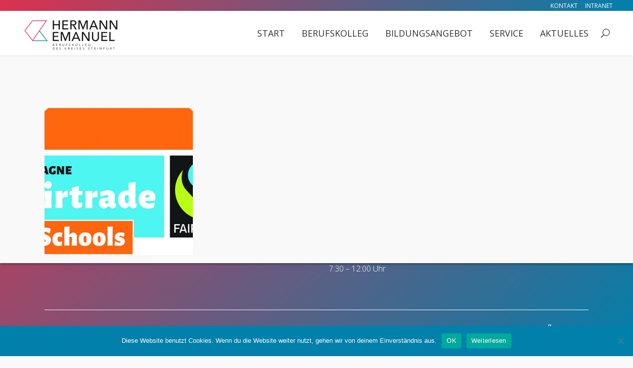

--- FILE ---
content_type: text/html; charset=UTF-8
request_url: https://hermann-emanuel-berufskolleg.de/berufskolleg/projekte/fairtrade/print/
body_size: 21620
content:
	<!DOCTYPE html>
<html lang="de" id="html">
<head>
	<meta charset="UTF-8" />
	
				<meta name="viewport" content="width=device-width,initial-scale=1,user-scalable=no">
		
	<link rel="profile" href="http://gmpg.org/xfn/11" />
	<link rel="pingback" href="https://hermann-emanuel-berufskolleg.de/xmlrpc.php" />

	<meta name='robots' content='index, follow, max-image-preview:large, max-snippet:-1, max-video-preview:-1' />

	<!-- This site is optimized with the Yoast SEO plugin v24.5 - https://yoast.com/wordpress/plugins/seo/ -->
	<title>Print - Hermann-Emanuel-Berufskolleg</title>
	<link rel="canonical" href="https://hermann-emanuel-berufskolleg.de/berufskolleg/projekte/fairtrade/print/" />
	<meta property="og:locale" content="de_DE" />
	<meta property="og:type" content="article" />
	<meta property="og:title" content="Print - Hermann-Emanuel-Berufskolleg" />
	<meta property="og:url" content="https://hermann-emanuel-berufskolleg.de/berufskolleg/projekte/fairtrade/print/" />
	<meta property="og:site_name" content="Hermann-Emanuel-Berufskolleg" />
	<meta property="og:image" content="https://hermann-emanuel-berufskolleg.de/berufskolleg/projekte/fairtrade/print" />
	<meta property="og:image:width" content="945" />
	<meta property="og:image:height" content="567" />
	<meta property="og:image:type" content="image/jpeg" />
	<meta name="twitter:card" content="summary_large_image" />
	<script type="application/ld+json" class="yoast-schema-graph">{"@context":"https://schema.org","@graph":[{"@type":"WebPage","@id":"https://hermann-emanuel-berufskolleg.de/berufskolleg/projekte/fairtrade/print/","url":"https://hermann-emanuel-berufskolleg.de/berufskolleg/projekte/fairtrade/print/","name":"Print - Hermann-Emanuel-Berufskolleg","isPartOf":{"@id":"https://hermann-emanuel-berufskolleg.de/#website"},"primaryImageOfPage":{"@id":"https://hermann-emanuel-berufskolleg.de/berufskolleg/projekte/fairtrade/print/#primaryimage"},"image":{"@id":"https://hermann-emanuel-berufskolleg.de/berufskolleg/projekte/fairtrade/print/#primaryimage"},"thumbnailUrl":"https://hermann-emanuel-berufskolleg.de/wp-content/uploads/2023/02/Logo_Fairtrade-Schools.jpg","datePublished":"2023-02-03T10:45:21+00:00","breadcrumb":{"@id":"https://hermann-emanuel-berufskolleg.de/berufskolleg/projekte/fairtrade/print/#breadcrumb"},"inLanguage":"de","potentialAction":[{"@type":"ReadAction","target":["https://hermann-emanuel-berufskolleg.de/berufskolleg/projekte/fairtrade/print/"]}]},{"@type":"ImageObject","inLanguage":"de","@id":"https://hermann-emanuel-berufskolleg.de/berufskolleg/projekte/fairtrade/print/#primaryimage","url":"https://hermann-emanuel-berufskolleg.de/wp-content/uploads/2023/02/Logo_Fairtrade-Schools.jpg","contentUrl":"https://hermann-emanuel-berufskolleg.de/wp-content/uploads/2023/02/Logo_Fairtrade-Schools.jpg","width":945,"height":567},{"@type":"BreadcrumbList","@id":"https://hermann-emanuel-berufskolleg.de/berufskolleg/projekte/fairtrade/print/#breadcrumb","itemListElement":[{"@type":"ListItem","position":1,"name":"Startseite","item":"https://hermann-emanuel-berufskolleg.de/"},{"@type":"ListItem","position":2,"name":"Berufskolleg","item":"https://hermann-emanuel-berufskolleg.de/berufskolleg/"},{"@type":"ListItem","position":3,"name":"Projekte","item":"https://hermann-emanuel-berufskolleg.de/berufskolleg/projekte/"},{"@type":"ListItem","position":4,"name":"Fairtrade-Schulteam","item":"https://hermann-emanuel-berufskolleg.de/berufskolleg/projekte/fairtrade/"},{"@type":"ListItem","position":5,"name":"Print"}]},{"@type":"WebSite","@id":"https://hermann-emanuel-berufskolleg.de/#website","url":"https://hermann-emanuel-berufskolleg.de/","name":"Hermann-Emanuel-Berufskolleg","description":"Berufskolleg des Kreises Steinfurt","potentialAction":[{"@type":"SearchAction","target":{"@type":"EntryPoint","urlTemplate":"https://hermann-emanuel-berufskolleg.de/?s={search_term_string}"},"query-input":{"@type":"PropertyValueSpecification","valueRequired":true,"valueName":"search_term_string"}}],"inLanguage":"de"}]}</script>
	<!-- / Yoast SEO plugin. -->


<link rel="alternate" type="application/rss+xml" title="Hermann-Emanuel-Berufskolleg &raquo; Feed" href="https://hermann-emanuel-berufskolleg.de/feed/" />
<script type="text/javascript">
/* <![CDATA[ */
window._wpemojiSettings = {"baseUrl":"https:\/\/s.w.org\/images\/core\/emoji\/15.0.3\/72x72\/","ext":".png","svgUrl":"https:\/\/s.w.org\/images\/core\/emoji\/15.0.3\/svg\/","svgExt":".svg","source":{"concatemoji":"https:\/\/hermann-emanuel-berufskolleg.de\/wp-includes\/js\/wp-emoji-release.min.js?ver=6.5.7"}};
/*! This file is auto-generated */
!function(i,n){var o,s,e;function c(e){try{var t={supportTests:e,timestamp:(new Date).valueOf()};sessionStorage.setItem(o,JSON.stringify(t))}catch(e){}}function p(e,t,n){e.clearRect(0,0,e.canvas.width,e.canvas.height),e.fillText(t,0,0);var t=new Uint32Array(e.getImageData(0,0,e.canvas.width,e.canvas.height).data),r=(e.clearRect(0,0,e.canvas.width,e.canvas.height),e.fillText(n,0,0),new Uint32Array(e.getImageData(0,0,e.canvas.width,e.canvas.height).data));return t.every(function(e,t){return e===r[t]})}function u(e,t,n){switch(t){case"flag":return n(e,"\ud83c\udff3\ufe0f\u200d\u26a7\ufe0f","\ud83c\udff3\ufe0f\u200b\u26a7\ufe0f")?!1:!n(e,"\ud83c\uddfa\ud83c\uddf3","\ud83c\uddfa\u200b\ud83c\uddf3")&&!n(e,"\ud83c\udff4\udb40\udc67\udb40\udc62\udb40\udc65\udb40\udc6e\udb40\udc67\udb40\udc7f","\ud83c\udff4\u200b\udb40\udc67\u200b\udb40\udc62\u200b\udb40\udc65\u200b\udb40\udc6e\u200b\udb40\udc67\u200b\udb40\udc7f");case"emoji":return!n(e,"\ud83d\udc26\u200d\u2b1b","\ud83d\udc26\u200b\u2b1b")}return!1}function f(e,t,n){var r="undefined"!=typeof WorkerGlobalScope&&self instanceof WorkerGlobalScope?new OffscreenCanvas(300,150):i.createElement("canvas"),a=r.getContext("2d",{willReadFrequently:!0}),o=(a.textBaseline="top",a.font="600 32px Arial",{});return e.forEach(function(e){o[e]=t(a,e,n)}),o}function t(e){var t=i.createElement("script");t.src=e,t.defer=!0,i.head.appendChild(t)}"undefined"!=typeof Promise&&(o="wpEmojiSettingsSupports",s=["flag","emoji"],n.supports={everything:!0,everythingExceptFlag:!0},e=new Promise(function(e){i.addEventListener("DOMContentLoaded",e,{once:!0})}),new Promise(function(t){var n=function(){try{var e=JSON.parse(sessionStorage.getItem(o));if("object"==typeof e&&"number"==typeof e.timestamp&&(new Date).valueOf()<e.timestamp+604800&&"object"==typeof e.supportTests)return e.supportTests}catch(e){}return null}();if(!n){if("undefined"!=typeof Worker&&"undefined"!=typeof OffscreenCanvas&&"undefined"!=typeof URL&&URL.createObjectURL&&"undefined"!=typeof Blob)try{var e="postMessage("+f.toString()+"("+[JSON.stringify(s),u.toString(),p.toString()].join(",")+"));",r=new Blob([e],{type:"text/javascript"}),a=new Worker(URL.createObjectURL(r),{name:"wpTestEmojiSupports"});return void(a.onmessage=function(e){c(n=e.data),a.terminate(),t(n)})}catch(e){}c(n=f(s,u,p))}t(n)}).then(function(e){for(var t in e)n.supports[t]=e[t],n.supports.everything=n.supports.everything&&n.supports[t],"flag"!==t&&(n.supports.everythingExceptFlag=n.supports.everythingExceptFlag&&n.supports[t]);n.supports.everythingExceptFlag=n.supports.everythingExceptFlag&&!n.supports.flag,n.DOMReady=!1,n.readyCallback=function(){n.DOMReady=!0}}).then(function(){return e}).then(function(){var e;n.supports.everything||(n.readyCallback(),(e=n.source||{}).concatemoji?t(e.concatemoji):e.wpemoji&&e.twemoji&&(t(e.twemoji),t(e.wpemoji)))}))}((window,document),window._wpemojiSettings);
/* ]]> */
</script>
<link rel='stylesheet' id='cf7ic_style-css' href='https://hermann-emanuel-berufskolleg.de/wp-content/plugins/contact-form-7-image-captcha/css/cf7ic-style.css?ver=3.3.7' type='text/css' media='all' />
<link rel='stylesheet' id='formidable-css' href='https://hermann-emanuel-berufskolleg.de/wp-content/plugins/formidable/css/formidableforms.css?ver=41700' type='text/css' media='all' />
<style id='wp-emoji-styles-inline-css' type='text/css'>

	img.wp-smiley, img.emoji {
		display: inline !important;
		border: none !important;
		box-shadow: none !important;
		height: 1em !important;
		width: 1em !important;
		margin: 0 0.07em !important;
		vertical-align: -0.1em !important;
		background: none !important;
		padding: 0 !important;
	}
</style>
<link rel='stylesheet' id='wp-block-library-css' href='https://hermann-emanuel-berufskolleg.de/wp-includes/css/dist/block-library/style.min.css?ver=6.5.7' type='text/css' media='all' />
<style id='classic-theme-styles-inline-css' type='text/css'>
/*! This file is auto-generated */
.wp-block-button__link{color:#fff;background-color:#32373c;border-radius:9999px;box-shadow:none;text-decoration:none;padding:calc(.667em + 2px) calc(1.333em + 2px);font-size:1.125em}.wp-block-file__button{background:#32373c;color:#fff;text-decoration:none}
</style>
<style id='global-styles-inline-css' type='text/css'>
body{--wp--preset--color--black: #000000;--wp--preset--color--cyan-bluish-gray: #abb8c3;--wp--preset--color--white: #ffffff;--wp--preset--color--pale-pink: #f78da7;--wp--preset--color--vivid-red: #cf2e2e;--wp--preset--color--luminous-vivid-orange: #ff6900;--wp--preset--color--luminous-vivid-amber: #fcb900;--wp--preset--color--light-green-cyan: #7bdcb5;--wp--preset--color--vivid-green-cyan: #00d084;--wp--preset--color--pale-cyan-blue: #8ed1fc;--wp--preset--color--vivid-cyan-blue: #0693e3;--wp--preset--color--vivid-purple: #9b51e0;--wp--preset--gradient--vivid-cyan-blue-to-vivid-purple: linear-gradient(135deg,rgba(6,147,227,1) 0%,rgb(155,81,224) 100%);--wp--preset--gradient--light-green-cyan-to-vivid-green-cyan: linear-gradient(135deg,rgb(122,220,180) 0%,rgb(0,208,130) 100%);--wp--preset--gradient--luminous-vivid-amber-to-luminous-vivid-orange: linear-gradient(135deg,rgba(252,185,0,1) 0%,rgba(255,105,0,1) 100%);--wp--preset--gradient--luminous-vivid-orange-to-vivid-red: linear-gradient(135deg,rgba(255,105,0,1) 0%,rgb(207,46,46) 100%);--wp--preset--gradient--very-light-gray-to-cyan-bluish-gray: linear-gradient(135deg,rgb(238,238,238) 0%,rgb(169,184,195) 100%);--wp--preset--gradient--cool-to-warm-spectrum: linear-gradient(135deg,rgb(74,234,220) 0%,rgb(151,120,209) 20%,rgb(207,42,186) 40%,rgb(238,44,130) 60%,rgb(251,105,98) 80%,rgb(254,248,76) 100%);--wp--preset--gradient--blush-light-purple: linear-gradient(135deg,rgb(255,206,236) 0%,rgb(152,150,240) 100%);--wp--preset--gradient--blush-bordeaux: linear-gradient(135deg,rgb(254,205,165) 0%,rgb(254,45,45) 50%,rgb(107,0,62) 100%);--wp--preset--gradient--luminous-dusk: linear-gradient(135deg,rgb(255,203,112) 0%,rgb(199,81,192) 50%,rgb(65,88,208) 100%);--wp--preset--gradient--pale-ocean: linear-gradient(135deg,rgb(255,245,203) 0%,rgb(182,227,212) 50%,rgb(51,167,181) 100%);--wp--preset--gradient--electric-grass: linear-gradient(135deg,rgb(202,248,128) 0%,rgb(113,206,126) 100%);--wp--preset--gradient--midnight: linear-gradient(135deg,rgb(2,3,129) 0%,rgb(40,116,252) 100%);--wp--preset--font-size--small: 13px;--wp--preset--font-size--medium: 20px;--wp--preset--font-size--large: 36px;--wp--preset--font-size--x-large: 42px;--wp--preset--spacing--20: 0.44rem;--wp--preset--spacing--30: 0.67rem;--wp--preset--spacing--40: 1rem;--wp--preset--spacing--50: 1.5rem;--wp--preset--spacing--60: 2.25rem;--wp--preset--spacing--70: 3.38rem;--wp--preset--spacing--80: 5.06rem;--wp--preset--shadow--natural: 6px 6px 9px rgba(0, 0, 0, 0.2);--wp--preset--shadow--deep: 12px 12px 50px rgba(0, 0, 0, 0.4);--wp--preset--shadow--sharp: 6px 6px 0px rgba(0, 0, 0, 0.2);--wp--preset--shadow--outlined: 6px 6px 0px -3px rgba(255, 255, 255, 1), 6px 6px rgba(0, 0, 0, 1);--wp--preset--shadow--crisp: 6px 6px 0px rgba(0, 0, 0, 1);}:where(.is-layout-flex){gap: 0.5em;}:where(.is-layout-grid){gap: 0.5em;}body .is-layout-flex{display: flex;}body .is-layout-flex{flex-wrap: wrap;align-items: center;}body .is-layout-flex > *{margin: 0;}body .is-layout-grid{display: grid;}body .is-layout-grid > *{margin: 0;}:where(.wp-block-columns.is-layout-flex){gap: 2em;}:where(.wp-block-columns.is-layout-grid){gap: 2em;}:where(.wp-block-post-template.is-layout-flex){gap: 1.25em;}:where(.wp-block-post-template.is-layout-grid){gap: 1.25em;}.has-black-color{color: var(--wp--preset--color--black) !important;}.has-cyan-bluish-gray-color{color: var(--wp--preset--color--cyan-bluish-gray) !important;}.has-white-color{color: var(--wp--preset--color--white) !important;}.has-pale-pink-color{color: var(--wp--preset--color--pale-pink) !important;}.has-vivid-red-color{color: var(--wp--preset--color--vivid-red) !important;}.has-luminous-vivid-orange-color{color: var(--wp--preset--color--luminous-vivid-orange) !important;}.has-luminous-vivid-amber-color{color: var(--wp--preset--color--luminous-vivid-amber) !important;}.has-light-green-cyan-color{color: var(--wp--preset--color--light-green-cyan) !important;}.has-vivid-green-cyan-color{color: var(--wp--preset--color--vivid-green-cyan) !important;}.has-pale-cyan-blue-color{color: var(--wp--preset--color--pale-cyan-blue) !important;}.has-vivid-cyan-blue-color{color: var(--wp--preset--color--vivid-cyan-blue) !important;}.has-vivid-purple-color{color: var(--wp--preset--color--vivid-purple) !important;}.has-black-background-color{background-color: var(--wp--preset--color--black) !important;}.has-cyan-bluish-gray-background-color{background-color: var(--wp--preset--color--cyan-bluish-gray) !important;}.has-white-background-color{background-color: var(--wp--preset--color--white) !important;}.has-pale-pink-background-color{background-color: var(--wp--preset--color--pale-pink) !important;}.has-vivid-red-background-color{background-color: var(--wp--preset--color--vivid-red) !important;}.has-luminous-vivid-orange-background-color{background-color: var(--wp--preset--color--luminous-vivid-orange) !important;}.has-luminous-vivid-amber-background-color{background-color: var(--wp--preset--color--luminous-vivid-amber) !important;}.has-light-green-cyan-background-color{background-color: var(--wp--preset--color--light-green-cyan) !important;}.has-vivid-green-cyan-background-color{background-color: var(--wp--preset--color--vivid-green-cyan) !important;}.has-pale-cyan-blue-background-color{background-color: var(--wp--preset--color--pale-cyan-blue) !important;}.has-vivid-cyan-blue-background-color{background-color: var(--wp--preset--color--vivid-cyan-blue) !important;}.has-vivid-purple-background-color{background-color: var(--wp--preset--color--vivid-purple) !important;}.has-black-border-color{border-color: var(--wp--preset--color--black) !important;}.has-cyan-bluish-gray-border-color{border-color: var(--wp--preset--color--cyan-bluish-gray) !important;}.has-white-border-color{border-color: var(--wp--preset--color--white) !important;}.has-pale-pink-border-color{border-color: var(--wp--preset--color--pale-pink) !important;}.has-vivid-red-border-color{border-color: var(--wp--preset--color--vivid-red) !important;}.has-luminous-vivid-orange-border-color{border-color: var(--wp--preset--color--luminous-vivid-orange) !important;}.has-luminous-vivid-amber-border-color{border-color: var(--wp--preset--color--luminous-vivid-amber) !important;}.has-light-green-cyan-border-color{border-color: var(--wp--preset--color--light-green-cyan) !important;}.has-vivid-green-cyan-border-color{border-color: var(--wp--preset--color--vivid-green-cyan) !important;}.has-pale-cyan-blue-border-color{border-color: var(--wp--preset--color--pale-cyan-blue) !important;}.has-vivid-cyan-blue-border-color{border-color: var(--wp--preset--color--vivid-cyan-blue) !important;}.has-vivid-purple-border-color{border-color: var(--wp--preset--color--vivid-purple) !important;}.has-vivid-cyan-blue-to-vivid-purple-gradient-background{background: var(--wp--preset--gradient--vivid-cyan-blue-to-vivid-purple) !important;}.has-light-green-cyan-to-vivid-green-cyan-gradient-background{background: var(--wp--preset--gradient--light-green-cyan-to-vivid-green-cyan) !important;}.has-luminous-vivid-amber-to-luminous-vivid-orange-gradient-background{background: var(--wp--preset--gradient--luminous-vivid-amber-to-luminous-vivid-orange) !important;}.has-luminous-vivid-orange-to-vivid-red-gradient-background{background: var(--wp--preset--gradient--luminous-vivid-orange-to-vivid-red) !important;}.has-very-light-gray-to-cyan-bluish-gray-gradient-background{background: var(--wp--preset--gradient--very-light-gray-to-cyan-bluish-gray) !important;}.has-cool-to-warm-spectrum-gradient-background{background: var(--wp--preset--gradient--cool-to-warm-spectrum) !important;}.has-blush-light-purple-gradient-background{background: var(--wp--preset--gradient--blush-light-purple) !important;}.has-blush-bordeaux-gradient-background{background: var(--wp--preset--gradient--blush-bordeaux) !important;}.has-luminous-dusk-gradient-background{background: var(--wp--preset--gradient--luminous-dusk) !important;}.has-pale-ocean-gradient-background{background: var(--wp--preset--gradient--pale-ocean) !important;}.has-electric-grass-gradient-background{background: var(--wp--preset--gradient--electric-grass) !important;}.has-midnight-gradient-background{background: var(--wp--preset--gradient--midnight) !important;}.has-small-font-size{font-size: var(--wp--preset--font-size--small) !important;}.has-medium-font-size{font-size: var(--wp--preset--font-size--medium) !important;}.has-large-font-size{font-size: var(--wp--preset--font-size--large) !important;}.has-x-large-font-size{font-size: var(--wp--preset--font-size--x-large) !important;}
.wp-block-navigation a:where(:not(.wp-element-button)){color: inherit;}
:where(.wp-block-post-template.is-layout-flex){gap: 1.25em;}:where(.wp-block-post-template.is-layout-grid){gap: 1.25em;}
:where(.wp-block-columns.is-layout-flex){gap: 2em;}:where(.wp-block-columns.is-layout-grid){gap: 2em;}
.wp-block-pullquote{font-size: 1.5em;line-height: 1.6;}
</style>
<link rel='stylesheet' id='arve-main-css' href='https://hermann-emanuel-berufskolleg.de/wp-content/plugins/advanced-responsive-video-embedder/build/main.css?ver=65e39613de04e27403b1' type='text/css' media='all' />
<link rel='stylesheet' id='contact-form-7-css' href='https://hermann-emanuel-berufskolleg.de/wp-content/plugins/contact-form-7/includes/css/styles.css?ver=5.9.8' type='text/css' media='all' />
<link rel='stylesheet' id='cookie-notice-front-css' href='https://hermann-emanuel-berufskolleg.de/wp-content/plugins/cookie-notice/css/front.min.css?ver=2.5.11' type='text/css' media='all' />
<link rel='stylesheet' id='eeb-css-frontend-css' href='https://hermann-emanuel-berufskolleg.de/wp-content/plugins/email-encoder-bundle/core/includes/assets/css/style.css?ver=250922-73230' type='text/css' media='all' />
<link rel='stylesheet' id='dashicons-css' href='https://hermann-emanuel-berufskolleg.de/wp-includes/css/dashicons.min.css?ver=6.5.7' type='text/css' media='all' />
<link rel='stylesheet' id='collapscore-css-css' href='https://hermann-emanuel-berufskolleg.de/wp-content/plugins/jquery-collapse-o-matic/css/core_style.css?ver=1.0' type='text/css' media='all' />
<link rel='stylesheet' id='collapseomatic-css-css' href='https://hermann-emanuel-berufskolleg.de/wp-content/plugins/jquery-collapse-o-matic/css/light_style.css?ver=1.6' type='text/css' media='all' />
<link rel='stylesheet' id='rt-team-css-css' href='https://hermann-emanuel-berufskolleg.de/wp-content/plugins/tlp-team-pro/assets/css/tlpteam.css?ver=1.3' type='text/css' media='all' />
<link rel='stylesheet' id='mediaelement-css' href='https://hermann-emanuel-berufskolleg.de/wp-includes/js/mediaelement/mediaelementplayer-legacy.min.css?ver=4.2.17' type='text/css' media='all' />
<link rel='stylesheet' id='wp-mediaelement-css' href='https://hermann-emanuel-berufskolleg.de/wp-includes/js/mediaelement/wp-mediaelement.min.css?ver=6.5.7' type='text/css' media='all' />
<link rel='stylesheet' id='bridge-default-style-css' href='https://hermann-emanuel-berufskolleg.de/wp-content/themes/bridge/style.css?ver=6.5.7' type='text/css' media='all' />
<link rel='stylesheet' id='bridge-qode-font_awesome-css' href='https://hermann-emanuel-berufskolleg.de/wp-content/themes/bridge/css/font-awesome/css/font-awesome.min.css?ver=6.5.7' type='text/css' media='all' />
<link rel='stylesheet' id='bridge-qode-font_elegant-css' href='https://hermann-emanuel-berufskolleg.de/wp-content/themes/bridge/css/elegant-icons/style.min.css?ver=6.5.7' type='text/css' media='all' />
<link rel='stylesheet' id='bridge-qode-linea_icons-css' href='https://hermann-emanuel-berufskolleg.de/wp-content/themes/bridge/css/linea-icons/style.css?ver=6.5.7' type='text/css' media='all' />
<link rel='stylesheet' id='bridge-qode-dripicons-css' href='https://hermann-emanuel-berufskolleg.de/wp-content/themes/bridge/css/dripicons/dripicons.css?ver=6.5.7' type='text/css' media='all' />
<link rel='stylesheet' id='bridge-stylesheet-css' href='https://hermann-emanuel-berufskolleg.de/wp-content/themes/bridge/css/stylesheet.min.css?ver=6.5.7' type='text/css' media='all' />
<style id='bridge-stylesheet-inline-css' type='text/css'>
   .page-id-6588.disabled_footer_top .footer_top_holder, .page-id-6588.disabled_footer_bottom .footer_bottom_holder { display: none;}


</style>
<link rel='stylesheet' id='bridge-print-css' href='https://hermann-emanuel-berufskolleg.de/wp-content/themes/bridge/css/print.css?ver=6.5.7' type='text/css' media='all' />
<link rel='stylesheet' id='bridge-style-dynamic-css' href='https://hermann-emanuel-berufskolleg.de/wp-content/themes/bridge/css/style_dynamic.css?ver=1763961525' type='text/css' media='all' />
<link rel='stylesheet' id='bridge-responsive-css' href='https://hermann-emanuel-berufskolleg.de/wp-content/themes/bridge/css/responsive.min.css?ver=6.5.7' type='text/css' media='all' />
<link rel='stylesheet' id='bridge-style-dynamic-responsive-css' href='https://hermann-emanuel-berufskolleg.de/wp-content/themes/bridge/css/style_dynamic_responsive.css?ver=1763961525' type='text/css' media='all' />
<style id='bridge-style-dynamic-responsive-inline-css' type='text/css'>
@media screen and (min-width: 1000px) {
    .content.content_top_margin {
    box-shadow: 0 1px 5px rgba(0,0,0,.55);
    }

.content.content_top_margin {
    margin-top: 50px !important;
}
}

.header_top_bottom_holder {
    box-shadow: 0 1px 3px rgba(0,0,0,.10);
}




ul {
    list-style-position: outside;
    margin-left: 1em;
    list-style-type: square;
}

ol {
    list-style-position: outside;
    margin-left: 1em;
}

li {
    padding: 0.5em 0;
}

.header_top {
    height: 22px;
}

.shaddow {
    box-shadow: 0 1px 2px rgba(0,0,0,.07);
}

.blog_text_holder.info_bottom .blog_slider_date_holder span {
    display: inline;
}

.footer_top_holder, .footer_bottom_holder {
    background-color: transparent;
}

.service_table_inner li {
    border-color: ##e2e2e2;
}

.header-widget.widget_nav_menu ul.menu li a:hover {color: #dc314e !important;}

.drop_down .second .inner > ul > li > a, .drop_down .second .inner > ul > li > h3, .drop_down .wide .second .inner > ul > li > h3, .drop_down .wide .second .inner > ul > li > a, .drop_down .wide .second ul li ul li.menu-item-has-children > a, .drop_down .wide .second .inner ul li.sub ul li.menu-item-has-children > a, .drop_down .wide .second .inner > ul li.sub .flexslider ul li h5 a, .drop_down .wide .second .inner > ul li .flexslider ul li h5 a, .drop_down .wide .second .inner > ul li.sub .flexslider ul li h5, .drop_down .wide .second .inner > ul li .flexslider ul li h5, .header_top #lang_sel ul li ul li a {
    color: #333;
    font-size: 16px;
    line-height: 30px;
    font-weight: 400;
    text-transform: none;
}

.drop_down .second .inner > ul > li > a:hover, .drop_down .wide .second ul li ul li.menu-item-has-children > a:hover, .drop_down .wide .second .inner ul li.sub ul li.menu-item-has-children > a:hover {
    color: #333 !important;
}

.drop_down .second .inner ul li a {
    font-weight: 400;
    color: #545454;;
    line-height: 16px;
    font-size: 14px;
    text-transform: none;
    letter-spacing: 0px;
}

.drop_down .second .inner ul li.sub ul li a:hover, .drop_down .second .inner > ul > li > a:hover {
    color: #0080ab;
}

.drop_down .wide .second ul li {
    border-left: 1px solid #e2e2e2;
}

.drop_down .wide.wide_background .second .inner {
    box-shadow: 0 1px 3px rgba(0,0,0,.30);
}

nav.mobile_menu ul li a, nav.mobile_menu ul li h3 {
    color: #333333;
    font-size: 15px;
    line-height: 30px;
    font-weight: 400;
    letter-spacing: 0px;
    text-transform: none;
}

.footer_bottom {
    padding: 20px 0;
}

.blog_holder article .post_info a, .blog_holder article .post_text h2 .date {
    display:none;
}

.blog_holder article .post_info {
    display:none;
}

aside {
    margin: 0 0 42px;
    background: #fff;
    padding: 15px;
    box-shadow: 0 1px 2px rgba(0,0,0,.07);
}

.post_content_holder > .post_text {
    margin: 0 0 60px 0;
    background: #fff;
    padding: 30px;
    box-shadow: 0 1px 2px rgba(0,0,0,.07);
}

 .post_text {
    margin: 0;
    background: #fff;
    padding: 5px;
    box-shadow: 0 1px 2px rgba(0,0,0,.07);
}

.facetwp-checkbox {
    background-position: 0px 6px;
    margin-bottom: 14px;
    padding-left: 20px;
    cursor: pointer;
    font-size: 14px;
}

.facetwp-counter {color: #0080ab;font-size: 12px;}

.blog_text_holder.info_bottom .blog_text_date_holder {
    display: none;
}

.pagination ul li a, .pagination ul li span {
    position: relative;
    display: inline-block;
    width: 38px;
    height: 38px;
    line-height: 38px;
    margin: 0 11px 0 0;
    text-align: center;
    color: #333;
    font-size: 18px;
    text-decoration: none;
    text-transform: uppercase;
    cursor: pointer;
    white-space: nowrap;
    border: 2px solid #e5e5e5;
    outline: 0;
    -o-border-radius: 4px;
    -moz-border-radius: 4px;
    -webkit-border-radius: 4px;
    -ms-border-radius: 4px;
    border-radius: 4px;
    text-shadow: none;
    -webkit-transition: all .3s ease-in-out;
    -moz-transition: all .3s ease-in-out;
    -ms-transition: all .3s ease-in-out;
    -o-transition: all .3s ease-in-out;
    transition: all .3s ease-in-out;
}

.pagination ul li a:hover, .pagination ul li span {
    border: 2px solid #e5e5e5;
    background: #fff;
}

.pagination ul li span {background: #fff;}

.tlp-team .contact-info i {
    display: none;
}

.side_menu_button a:last-child {
    padding: 0 0 5px 8px;
}




.header_top {
background: #dc314e;
background: -moz-linear-gradient(-45deg, #dc314e 0%, #0080ab 100%);
background: -webkit-linear-gradient(-45deg, #dc314e 0%,#0080ab 100%);
background: linear-gradient(135deg, #dc314e 0%,#0080ab 100%);
filter: progid:DXImageTransform.Microsoft.gradient( startColorstr='#dc314e', endColorstr='#0080ab',GradientType=1 );
}

footer {
background: #dc314e;
background: -moz-linear-gradient(-45deg, #dc314e 0%, #0080ab 100%);
background: -webkit-linear-gradient(-45deg, #dc314e 0%,#0080ab 100%);
background: linear-gradient(135deg, #dc314e 0%,#0080ab 100%);
filter: progid:DXImageTransform.Microsoft.gradient( startColorstr='#dc314e', endColorstr='#0080ab',GradientType=1 );
}

.gradient {
background: #dc314e;
background: -moz-linear-gradient(-45deg, #dc314e 0%, #0080ab 100%);
background: -webkit-linear-gradient(-45deg, #dc314e 0%,#0080ab 100%);
background: linear-gradient(135deg, #dc314e 0%,#0080ab 100%);
filter: progid:DXImageTransform.Microsoft.gradient( startColorstr='#dc314e', endColorstr='#0080ab',GradientType=1 );
}

</style>
<link rel='stylesheet' id='js_composer_front-css' href='https://hermann-emanuel-berufskolleg.de/wp-content/plugins/js_composer/assets/css/js_composer.min.css?ver=6.7.0' type='text/css' media='all' />
<link rel='stylesheet' id='bridge-style-handle-google-fonts-css' href='https://fonts.googleapis.com/css?family=Raleway%3A100%2C200%2C300%2C400%2C500%2C600%2C700%2C800%2C900%2C300italic%2C400italic%2C700italic%7COpen+Sans%3A100%2C200%2C300%2C400%2C500%2C600%2C700%2C800%2C900%2C300italic%2C400italic%2C700italic&#038;subset=latin%2Clatin-ext&#038;ver=1.0.0' type='text/css' media='all' />
<link rel='stylesheet' id='cf7cf-style-css' href='https://hermann-emanuel-berufskolleg.de/wp-content/plugins/cf7-conditional-fields/style.css?ver=2.6.3' type='text/css' media='all' />
<link rel='stylesheet' id='jquery-ui-smoothness-css' href='https://hermann-emanuel-berufskolleg.de/wp-content/plugins/contact-form-7/includes/js/jquery-ui/themes/smoothness/jquery-ui.min.css?ver=1.12.1' type='text/css' media='screen' />
<link rel='stylesheet' id='bellows-css' href='https://hermann-emanuel-berufskolleg.de/wp-content/plugins/bellows-accordion-menu/assets/css/bellows.min.css?ver=1.4.4' type='text/css' media='all' />
<link rel='stylesheet' id='bellows-font-awesome-css' href='https://hermann-emanuel-berufskolleg.de/wp-content/plugins/bellows-accordion-menu/assets/css/fontawesome/css/font-awesome.min.css?ver=1.4.4' type='text/css' media='all' />
<link rel='stylesheet' id='bellows-blue-material-css' href='https://hermann-emanuel-berufskolleg.de/wp-content/plugins/bellows-accordion-menu/assets/css/skins/blue-material.css?ver=1.4.4' type='text/css' media='all' />
<script type="text/javascript" src="https://hermann-emanuel-berufskolleg.de/wp-includes/js/jquery/jquery.min.js?ver=3.7.1" id="jquery-core-js"></script>
<script type="text/javascript" src="https://hermann-emanuel-berufskolleg.de/wp-includes/js/jquery/jquery-migrate.min.js?ver=3.4.1" id="jquery-migrate-js"></script>
<script type="text/javascript" id="cf7et_script-js-extra">
/* <![CDATA[ */
var ajax_object = {"ajax_url":"https:\/\/hermann-emanuel-berufskolleg.de\/wp-admin\/admin-ajax.php","ajax_nonce":"f7771b769f"};
/* ]]> */
</script>
<script type="text/javascript" src="https://hermann-emanuel-berufskolleg.de/wp-content/plugins/cf7-event-tracker/js/script.js?ver=2.5.3" id="cf7et_script-js"></script>
<script type="text/javascript" id="cookie-notice-front-js-before">
/* <![CDATA[ */
var cnArgs = {"ajaxUrl":"https:\/\/hermann-emanuel-berufskolleg.de\/wp-admin\/admin-ajax.php","nonce":"a306a09497","hideEffect":"fade","position":"bottom","onScroll":false,"onScrollOffset":100,"onClick":false,"cookieName":"cookie_notice_accepted","cookieTime":2592000,"cookieTimeRejected":2592000,"globalCookie":false,"redirection":false,"cache":false,"revokeCookies":false,"revokeCookiesOpt":"automatic"};
/* ]]> */
</script>
<script type="text/javascript" src="https://hermann-emanuel-berufskolleg.de/wp-content/plugins/cookie-notice/js/front.min.js?ver=2.5.11" id="cookie-notice-front-js"></script>
<script type="text/javascript" src="https://hermann-emanuel-berufskolleg.de/wp-content/plugins/email-encoder-bundle/core/includes/assets/js/custom.js?ver=250922-73230" id="eeb-js-frontend-js"></script>
<link rel="https://api.w.org/" href="https://hermann-emanuel-berufskolleg.de/wp-json/" /><link rel="alternate" type="application/json" href="https://hermann-emanuel-berufskolleg.de/wp-json/wp/v2/media/6588" /><link rel="EditURI" type="application/rsd+xml" title="RSD" href="https://hermann-emanuel-berufskolleg.de/xmlrpc.php?rsd" />
<meta name="generator" content="WordPress 6.5.7" />
<link rel='shortlink' href='https://hermann-emanuel-berufskolleg.de/?p=6588' />
<link rel="alternate" type="application/json+oembed" href="https://hermann-emanuel-berufskolleg.de/wp-json/oembed/1.0/embed?url=https%3A%2F%2Fhermann-emanuel-berufskolleg.de%2Fberufskolleg%2Fprojekte%2Ffairtrade%2Fprint%2F" />
<link rel="alternate" type="text/xml+oembed" href="https://hermann-emanuel-berufskolleg.de/wp-json/oembed/1.0/embed?url=https%3A%2F%2Fhermann-emanuel-berufskolleg.de%2Fberufskolleg%2Fprojekte%2Ffairtrade%2Fprint%2F&#038;format=xml" />
<style id="bellows-custom-generated-css">
/* Status: Loaded from Transient */

</style><script>document.documentElement.className += " js";</script>
<meta name="redi-version" content="1.2.2" /><meta name="generator" content="Powered by WPBakery Page Builder - drag and drop page builder for WordPress."/>
<link rel="icon" href="https://hermann-emanuel-berufskolleg.de/wp-content/uploads/2017/02/hermann-emanuel-berufskolleg_favicon.png" sizes="32x32" />
<link rel="icon" href="https://hermann-emanuel-berufskolleg.de/wp-content/uploads/2017/02/hermann-emanuel-berufskolleg_favicon.png" sizes="192x192" />
<link rel="apple-touch-icon" href="https://hermann-emanuel-berufskolleg.de/wp-content/uploads/2017/02/hermann-emanuel-berufskolleg_favicon.png" />
<meta name="msapplication-TileImage" content="https://hermann-emanuel-berufskolleg.de/wp-content/uploads/2017/02/hermann-emanuel-berufskolleg_favicon.png" />
		<style type="text/css" id="wp-custom-css">
			/* ========================================
   Bestehende Styles (Contact Form 7 z. B.)
======================================== */
.wpcf7 {
  background-color: #F2F6F9; /* sehr helles Grau mit Blauanteil */
  border: 1px solid #007EAB; /* Logo-Blau */
  margin-left: 5px;
  margin-right: 5px;
  margin-top: 1px;
  padding: 12px;
}

.wpcf7 input {
  max-width: 480px !important;
}

.wpcf7 div.wpcf7-response-output {
  color: #000000;
}

div#ui-datepicker-div {
  z-index: 1000 !important;
}

/* ========================================
   Footer auf Wegweiser-Seite (ID 7316) ausblenden
======================================== */
.page-id-7316 footer,
.page-id-7316 #footer,
.page-id-7316 .site-footer,
.page-id-7316 #colophon,
.page-id-7316 .footer-wrapper {
  display: none !important;
}

/* ========================================
   Unteren Rand-/Trennstrich entfernen (Seitenende)
======================================== */
.page-id-7316 #page,
.page-id-7316 .site,
.page-id-7316 .content-area,
.page-id-7316 .site-content,
.page-id-7316 .site-main {
  border-bottom: none !important;
  box-shadow: none !important;
}

/* Alternativ: mehr Abstand unten schaffen */
.page-id-7316 .site-main {
  padding-bottom: 150px !important;
}

/* ========================================
   Formidable Forms: Auswahlfelder optimieren
======================================== */
.frm_radio_images .frm_radio {
  display: flex;
  flex-wrap: wrap;
  justify-content: center;
  gap: 30px;
  padding: 20px 0;
}

.frm_radio_images .frm_radio label {
  max-width: 220px;
  padding: 10px;
  font-size: 1.1em;
  display: flex;
  flex-direction: column;
  align-items: center;
  text-align: center;
  transition: transform 0.2s ease;
  cursor: pointer;
  border-radius: 10px;
}

.frm_radio_images .frm_radio label:hover {
  transform: scale(1.05);
}

.frm_radio_images img {
  max-width: 200px;
  height: auto;
  border-radius: 12px;
  border: 3px solid transparent;
  transition: border 0.3s ease;
}

.frm_radio_images input[type="radio"]:checked + img {
  border-color: #005aa7;
}

.qode-slider .qode-slider-inner .qode-slide-item {
  background-position: top center !important;
}

/* Rocket.Chat Widget korrekt positionieren */
#rocketchat-widget, iframe[src*="rocketchat"] {
    z-index: 9999 !important;     /* ganz nach vorne */
    position: fixed !important;   /* fest im Fenster */
    bottom: 100px !important;     /* höher als Cookie-Banner – bei Bedarf anpassen */
    right: 20px !important;       /* Standardposition rechts unten */
    max-height: 90vh !important;  /* bei kleinen Bildschirmen nicht zu groß */
}
		</style>
		<noscript><style> .wpb_animate_when_almost_visible { opacity: 1; }</style></noscript></head>

<body class="attachment attachment-template-default attachmentid-6588 attachment-jpeg bridge-core-1.0.4 cookies-not-set  qode-title-hidden footer_responsive_adv hide_top_bar_on_mobile_header qode-theme-ver-18.0.7 qode-theme-bridge wpb-js-composer js-comp-ver-6.7.0 vc_responsive" itemscope itemtype="http://schema.org/WebPage">


<div class="wrapper">
	<div class="wrapper_inner">

    
		<!-- Google Analytics start -->
				<!-- Google Analytics end -->

		
	<header class=" has_top scroll_top  fixed scrolled_not_transparent page_header">
	<div class="header_inner clearfix">
		<form role="search" id="searchform" action="https://hermann-emanuel-berufskolleg.de/" class="qode_search_form" method="get">
    
            <span aria-hidden="true" class="qode_icon_font_elegant icon_search qode_icon_in_search" ></span>            <input type="text" placeholder="Search" name="s" class="qode_search_field" autocomplete="off" />
            <input type="submit" value="Search" />

            <div class="qode_search_close">
                <a href="#">
                    <span aria-hidden="true" class="qode_icon_font_elegant icon_close qode_icon_in_search" ></span>                </a>
            </div>
            </form>
		<div class="header_top_bottom_holder">
				<div class="header_top clearfix" style='' >
							<div class="left">
						<div class="inner">
													</div>
					</div>
					<div class="right">
						<div class="inner">
							<div class="header-widget widget_nav_menu header-right-widget"><div class="menu-top-navigation-container"><ul id="menu-top-navigation" class="menu"><li id="menu-item-305" class="menu-item menu-item-type-post_type menu-item-object-page menu-item-305"><a href="https://hermann-emanuel-berufskolleg.de/kontakt/">Kontakt</a></li>
<li id="menu-item-64" class="menu-item menu-item-type-custom menu-item-object-custom menu-item-64"><a href="https://www.hebk.de">Intranet</a></li>
</ul></div></div>						</div>
					</div>
						</div>

			<div class="header_bottom clearfix" style='' >
											<div class="header_inner_left">
																	<div class="mobile_menu_button">
		<span>
			<span aria-hidden="true" class="qode_icon_font_elegant icon_menu " ></span>		</span>
	</div>
								<div class="logo_wrapper" >
	<div class="q_logo">
		<a itemprop="url" href="https://hermann-emanuel-berufskolleg.de/" >
             <img itemprop="image" class="normal" src="https://hermann-emanuel-berufskolleg.de/wp-content/uploads/2017/06/hermann-emanuel-berufskolleg_logo.png" alt="Logo"> 			 <img itemprop="image" class="light" src="https://hermann-emanuel-berufskolleg.de/wp-content/uploads/2017/06/hermann-emanuel-berufskolleg_logo.png" alt="Logo"/> 			 <img itemprop="image" class="dark" src="https://hermann-emanuel-berufskolleg.de/wp-content/uploads/2017/06/hermann-emanuel-berufskolleg_logo.png" alt="Logo"/> 			 <img itemprop="image" class="sticky" src="https://hermann-emanuel-berufskolleg.de/wp-content/uploads/2017/06/hermann-emanuel-berufskolleg_logo.png" alt="Logo"/> 			 <img itemprop="image" class="mobile" src="https://hermann-emanuel-berufskolleg.de/wp-content/uploads/2017/06/hermann-emanuel-berufskolleg_logo.png" alt="Logo"/> 					</a>
	</div>
	</div>															</div>
															<div class="header_inner_right">
									<div class="side_menu_button_wrapper right">
																														<div class="side_menu_button">
												<a class="search_button search_slides_from_window_top normal" href="javascript:void(0)">
		<span aria-hidden="true" class="qode_icon_font_elegant icon_search " ></span>	</a>

																																	</div>
									</div>
								</div>
							
							
							<nav class="main_menu drop_down right">
								<ul id="menu-primaer-navigation" class=""><li id="nav-menu-item-301" class="menu-item menu-item-type-post_type menu-item-object-page menu-item-home  narrow"><a href="https://hermann-emanuel-berufskolleg.de/" class=""><i class="menu_icon blank fa"></i><span>Start</span><span class="plus"></span></a></li>
<li id="nav-menu-item-302" class="menu-item menu-item-type-post_type menu-item-object-page menu-item-has-children  has_sub wide wide_background"><a href="https://hermann-emanuel-berufskolleg.de/berufskolleg/" class=" no_link" style="cursor: default;" onclick="JavaScript: return false;"><i class="menu_icon blank fa"></i><span>Berufskolleg</span><span class="plus"></span></a>
<div class="second"><div class="inner"><ul>
	<li id="nav-menu-item-342" class="menu-item menu-item-type-custom menu-item-object-custom menu-item-has-children sub"><a href="http://#" class=" no_link" style="cursor: default;" onclick="JavaScript: return false;"><i class="menu_icon blank fa"></i><span>Schule</span><span class="plus"></span><i class="q_menu_arrow fa fa-angle-right"></i></a>
	<ul>
		<li id="nav-menu-item-374" class="menu-item menu-item-type-post_type menu-item-object-page "><a href="https://hermann-emanuel-berufskolleg.de/kontakt/" class=""><i class="menu_icon blank fa"></i><span>Kontakt</span><span class="plus"></span></a></li>
		<li id="nav-menu-item-337" class="menu-item menu-item-type-post_type menu-item-object-page "><a href="https://hermann-emanuel-berufskolleg.de/berufskolleg/termine/" class=""><i class="menu_icon blank fa"></i><span>Termine</span><span class="plus"></span></a></li>
		<li id="nav-menu-item-361" class="menu-item menu-item-type-post_type menu-item-object-page "><a href="https://hermann-emanuel-berufskolleg.de/berufskolleg/anmeldung/" class=""><i class="menu_icon blank fa"></i><span>Anmeldung</span><span class="plus"></span></a></li>
		<li id="nav-menu-item-336" class="menu-item menu-item-type-post_type menu-item-object-page "><a href="https://hermann-emanuel-berufskolleg.de/berufskolleg/standorte/" class=""><i class="menu_icon blank fa"></i><span>Standorte</span><span class="plus"></span></a></li>
		<li id="nav-menu-item-339" class="menu-item menu-item-type-post_type menu-item-object-page "><a href="https://hermann-emanuel-berufskolleg.de/berufskolleg/geschichte/" class=""><i class="menu_icon blank fa"></i><span>Geschichte</span><span class="plus"></span></a></li>
		<li id="nav-menu-item-344" class="menu-item menu-item-type-post_type menu-item-object-page "><a href="https://hermann-emanuel-berufskolleg.de/berufskolleg/schultraeger/" class=""><i class="menu_icon blank fa"></i><span>Schulträger</span><span class="plus"></span></a></li>
		<li id="nav-menu-item-345" class="menu-item menu-item-type-post_type menu-item-object-page menu-item-has-children "><a href="https://hermann-emanuel-berufskolleg.de/berufskolleg/foerderverein/" class=" no_link" style="cursor: default;" onclick="JavaScript: return false;"><i class="menu_icon blank fa"></i><span>Förderverein</span><span class="plus"></span></a>
		<ul>
			<li id="nav-menu-item-3671" class="menu-item menu-item-type-post_type menu-item-object-page "><a href="https://hermann-emanuel-berufskolleg.de/ziele-und-aufgaben-des-foerdervereins/" class=""><i class="menu_icon blank fa"></i><span>Ziele und Aufgaben des Fördervereins</span><span class="plus"></span></a></li>
			<li id="nav-menu-item-346" class="menu-item menu-item-type-post_type menu-item-object-page "><a href="https://hermann-emanuel-berufskolleg.de/berufskolleg/foerderer/" class=""><i class="menu_icon blank fa"></i><span>Förderer</span><span class="plus"></span></a></li>
			<li id="nav-menu-item-3665" class="menu-item menu-item-type-post_type menu-item-object-page "><a href="https://hermann-emanuel-berufskolleg.de/vorstand/" class=""><i class="menu_icon blank fa"></i><span>Vorstand/ Entwicklung</span><span class="plus"></span></a></li>
			<li id="nav-menu-item-3675" class="menu-item menu-item-type-post_type menu-item-object-page "><a href="https://hermann-emanuel-berufskolleg.de/mitgliedschaft-im-foerderverein/" class=""><i class="menu_icon blank fa"></i><span>Mitgliedschaft im Förderverein/ Satzung</span><span class="plus"></span></a></li>
		</ul>
</li>
	</ul>
</li>
	<li id="nav-menu-item-338" class="menu-item menu-item-type-post_type menu-item-object-page menu-item-has-children sub"><a href="https://hermann-emanuel-berufskolleg.de/berufskolleg/menschen/" class=" no_link" style="cursor: default;" onclick="JavaScript: return false;"><i class="menu_icon blank fa"></i><span>Menschen</span><span class="plus"></span><i class="q_menu_arrow fa fa-angle-right"></i></a>
	<ul>
		<li id="nav-menu-item-348" class="menu-item menu-item-type-post_type menu-item-object-page "><a href="https://hermann-emanuel-berufskolleg.de/berufskolleg/menschen/schulleitung/" class=""><i class="menu_icon blank fa"></i><span>Schulleitung</span><span class="plus"></span></a></li>
		<li id="nav-menu-item-349" class="menu-item menu-item-type-post_type menu-item-object-page "><a href="https://hermann-emanuel-berufskolleg.de/berufskolleg/menschen/kollegium/" class=""><i class="menu_icon blank fa"></i><span>Kollegium und Mitarbeitende</span><span class="plus"></span></a></li>
		<li id="nav-menu-item-347" class="menu-item menu-item-type-post_type menu-item-object-page "><a href="https://hermann-emanuel-berufskolleg.de/berufskolleg/menschen/zustaendigkeiten/" class=""><i class="menu_icon blank fa"></i><span>Zuständigkeiten</span><span class="plus"></span></a></li>
		<li id="nav-menu-item-350" class="menu-item menu-item-type-post_type menu-item-object-page "><a href="https://hermann-emanuel-berufskolleg.de/berufskolleg/menschen/lehrerausbildung/" class=""><i class="menu_icon blank fa"></i><span>Lehrerausbildung</span><span class="plus"></span></a></li>
		<li id="nav-menu-item-351" class="menu-item menu-item-type-post_type menu-item-object-page "><a href="https://hermann-emanuel-berufskolleg.de/berufskolleg/menschen/verwaltung/" class=""><i class="menu_icon blank fa"></i><span>Verwaltung</span><span class="plus"></span></a></li>
		<li id="nav-menu-item-354" class="menu-item menu-item-type-post_type menu-item-object-page "><a href="https://hermann-emanuel-berufskolleg.de/berufskolleg/menschen/schuelervertretung/" class=""><i class="menu_icon blank fa"></i><span>Schülervertretung</span><span class="plus"></span></a></li>
	</ul>
</li>
	<li id="nav-menu-item-343" class="menu-item menu-item-type-custom menu-item-object-custom menu-item-has-children sub"><a href="http://#" class=" no_link" style="cursor: default;" onclick="JavaScript: return false;"><i class="menu_icon blank fa"></i><span>Förderung</span><span class="plus"></span><i class="q_menu_arrow fa fa-angle-right"></i></a>
	<ul>
		<li id="nav-menu-item-341" class="menu-item menu-item-type-post_type menu-item-object-page "><a href="https://hermann-emanuel-berufskolleg.de/berufskolleg/stipendium/" class=""><i class="menu_icon blank fa"></i><span>Stipendium</span><span class="plus"></span></a></li>
		<li id="nav-menu-item-355" class="menu-item menu-item-type-post_type menu-item-object-page "><a href="https://hermann-emanuel-berufskolleg.de/berufskolleg/menschen/beratung/" class=""><i class="menu_icon blank fa"></i><span>Beratung</span><span class="plus"></span></a></li>
		<li id="nav-menu-item-4120" class="menu-item menu-item-type-post_type menu-item-object-page "><a href="https://hermann-emanuel-berufskolleg.de/berufskolleg/menschen/schulseelsorge/" class=""><i class="menu_icon blank fa"></i><span>Schulseelsorge</span><span class="plus"></span></a></li>
		<li id="nav-menu-item-353" class="menu-item menu-item-type-post_type menu-item-object-page "><a href="https://hermann-emanuel-berufskolleg.de/berufskolleg/menschen/schueler-helfen-schuelern/" class=""><i class="menu_icon blank fa"></i><span>SchülerInnen helfen SchülerInnen</span><span class="plus"></span></a></li>
		<li id="nav-menu-item-7496" class="menu-item menu-item-type-post_type menu-item-object-page "><a href="https://hermann-emanuel-berufskolleg.de/lerncoaching/" class=""><i class="menu_icon blank fa"></i><span>Lerncoaching</span><span class="plus"></span></a></li>
		<li id="nav-menu-item-352" class="menu-item menu-item-type-post_type menu-item-object-page "><a href="https://hermann-emanuel-berufskolleg.de/berufskolleg/menschen/schulsozialarbeit/" class=""><i class="menu_icon blank fa"></i><span>Schulsozialarbeit</span><span class="plus"></span></a></li>
		<li id="nav-menu-item-2068" class="menu-item menu-item-type-post_type menu-item-object-page "><a href="https://hermann-emanuel-berufskolleg.de/sonderpaedagogik-an-unserer-schule/" class=""><i class="menu_icon blank fa"></i><span>Sonderpädagogik</span><span class="plus"></span></a></li>
		<li id="nav-menu-item-1136" class="menu-item menu-item-type-post_type menu-item-object-page "><a href="https://hermann-emanuel-berufskolleg.de/berufskolleg/projekte/kobra/" class=""><i class="menu_icon blank fa"></i><span>KOBRA</span><span class="plus"></span></a></li>
		<li id="nav-menu-item-1172" class="menu-item menu-item-type-post_type menu-item-object-page "><a href="https://hermann-emanuel-berufskolleg.de/berufskolleg/projekte/fh-kooperationen/" class=""><i class="menu_icon blank fa"></i><span>FH Kooperationen</span><span class="plus"></span></a></li>
	</ul>
</li>
	<li id="nav-menu-item-340" class="menu-item menu-item-type-post_type menu-item-object-page menu-item-has-children sub"><a href="https://hermann-emanuel-berufskolleg.de/berufskolleg/projekte/" class=" no_link" style="cursor: default;" onclick="JavaScript: return false;"><i class="menu_icon blank fa"></i><span>Konzepte &#038; Projekte</span><span class="plus"></span><i class="q_menu_arrow fa fa-angle-right"></i></a>
	<ul>
		<li id="nav-menu-item-616" class="menu-item menu-item-type-post_type menu-item-object-page "><a href="https://hermann-emanuel-berufskolleg.de/berufskolleg/projekte/leitbild/" class=""><i class="menu_icon blank fa"></i><span>Leitbild</span><span class="plus"></span></a></li>
		<li id="nav-menu-item-6026" class="menu-item menu-item-type-post_type menu-item-object-page "><a href="https://hermann-emanuel-berufskolleg.de/fuehrungsleitbild/" class=""><i class="menu_icon blank fa"></i><span>Führungsleitbild</span><span class="plus"></span></a></li>
		<li id="nav-menu-item-3290" class="menu-item menu-item-type-post_type menu-item-object-page "><a href="https://hermann-emanuel-berufskolleg.de/berufskolleg/projekte/schulprogramm/a-unser-schulprogramm-2018-plus/" class=""><i class="menu_icon blank fa"></i><span>Schulprogramm</span><span class="plus"></span></a></li>
		<li id="nav-menu-item-6591" class="menu-item menu-item-type-post_type menu-item-object-page "><a href="https://hermann-emanuel-berufskolleg.de/berufskolleg/projekte/fairtrade/" class=""><i class="menu_icon blank fa"></i><span>Fairtrade-Schulteam</span><span class="plus"></span></a></li>
		<li id="nav-menu-item-1699" class="menu-item menu-item-type-post_type menu-item-object-page "><a href="https://hermann-emanuel-berufskolleg.de/berufskolleg/projekte/gute-gesunde-schule/" class=""><i class="menu_icon blank fa"></i><span>Gute gesunde Schule</span><span class="plus"></span></a></li>
		<li id="nav-menu-item-1184" class="menu-item menu-item-type-post_type menu-item-object-page "><a href="https://hermann-emanuel-berufskolleg.de/berufskolleg/projekte/sozialprojekt/" class=""><i class="menu_icon blank fa"></i><span>Sozialprojekt</span><span class="plus"></span></a></li>
		<li id="nav-menu-item-356" class="menu-item menu-item-type-post_type menu-item-object-page "><a href="https://hermann-emanuel-berufskolleg.de/berufskolleg/projekte/steinfurter-forum/" class=""><i class="menu_icon blank fa"></i><span>Steinfurter Forum</span><span class="plus"></span></a></li>
		<li id="nav-menu-item-1146" class="menu-item menu-item-type-post_type menu-item-object-page "><a href="https://hermann-emanuel-berufskolleg.de/berufskolleg/projekte/zentrum-fuer-information-und-eigenverantwortliches-lernen/" class=""><i class="menu_icon blank fa"></i><span>Selbstlernzentrum ZIEL</span><span class="plus"></span></a></li>
		<li id="nav-menu-item-6459" class="menu-item menu-item-type-post_type menu-item-object-page "><a href="https://hermann-emanuel-berufskolleg.de/berufskolleg/projekte/team-nachhaltigkeit/" class=""><i class="menu_icon blank fa"></i><span>Team Nachhaltigkeit</span><span class="plus"></span></a></li>
		<li id="nav-menu-item-1197" class="menu-item menu-item-type-post_type menu-item-object-page "><a href="https://hermann-emanuel-berufskolleg.de/berufskolleg/projekte/watoto/" class=""><i class="menu_icon blank fa"></i><span>Watoto</span><span class="plus"></span></a></li>
		<li id="nav-menu-item-1147" class="menu-item menu-item-type-post_type menu-item-object-page "><a href="https://hermann-emanuel-berufskolleg.de/berufskolleg/projekte/walderlebnispfad/" class=""><i class="menu_icon blank fa"></i><span>Walderlebnispfad</span><span class="plus"></span></a></li>
	</ul>
</li>
</ul></div></div>
</li>
<li id="nav-menu-item-303" class="menu-item menu-item-type-post_type menu-item-object-page menu-item-has-children  has_sub wide wide_background"><a href="https://hermann-emanuel-berufskolleg.de/bildungsangebot/" class=""><i class="menu_icon blank fa"></i><span>Bildungsangebot</span><span class="plus"></span></a>
<div class="second"><div class="inner"><ul>
	<li id="nav-menu-item-307" class="menu-item menu-item-type-post_type menu-item-object-page menu-item-has-children sub"><a href="https://hermann-emanuel-berufskolleg.de/bildungsangebot/berufliches-gymnasium/" class=" no_link" style="cursor: default;" onclick="JavaScript: return false;"><i class="menu_icon blank fa"></i><span>Berufliches Gymnasium</span><span class="plus"></span><i class="q_menu_arrow fa fa-angle-right"></i></a>
	<ul>
		<li id="nav-menu-item-313" class="menu-item menu-item-type-post_type menu-item-object-page "><a href="https://hermann-emanuel-berufskolleg.de/bildungsangebot/berufliches-gymnasium/gesundheit-und-soziales-bgs/" class=""><i class="menu_icon blank fa"></i><span>Gesundheit und Soziales</span><span class="plus"></span></a></li>
		<li id="nav-menu-item-312" class="menu-item menu-item-type-post_type menu-item-object-page "><a href="https://hermann-emanuel-berufskolleg.de/bildungsangebot/berufliches-gymnasium/mathematik-informatik-mia/" class=""><i class="menu_icon blank fa"></i><span>Mathematik-Informatik</span><span class="plus"></span></a></li>
		<li id="nav-menu-item-314" class="menu-item menu-item-type-post_type menu-item-object-page "><a href="https://hermann-emanuel-berufskolleg.de/bildungsangebot/berufliches-gymnasium/wirtschaftsabitur-wia-2/" class=""><i class="menu_icon blank fa"></i><span>Wirtschaft und Verwaltung</span><span class="plus"></span></a></li>
	</ul>
</li>
	<li id="nav-menu-item-309" class="menu-item menu-item-type-post_type menu-item-object-page menu-item-has-children sub"><a href="https://hermann-emanuel-berufskolleg.de/bildungsangebot/zweijaehrige-berufsfachschulenfachoberschulen/" class=" no_link" style="cursor: default;" onclick="JavaScript: return false;"><i class="menu_icon blank fa"></i><span>Fachschulen</span><span class="plus"></span><i class="q_menu_arrow fa fa-angle-right"></i></a>
	<ul>
		<li id="nav-menu-item-316" class="menu-item menu-item-type-post_type menu-item-object-page "><a href="https://hermann-emanuel-berufskolleg.de/bildungsangebot/fachschulen/fachschule-des-sozialwesen-heilerziehungspflege/" class=""><i class="menu_icon blank fa"></i><span>Heilerziehungspflege</span><span class="plus"></span></a></li>
		<li id="nav-menu-item-2945" class="menu-item menu-item-type-custom menu-item-object-custom menu-item-has-children "><a href="http://#" class=" no_link" style="cursor: default;" onclick="JavaScript: return false;"><i class="menu_icon blank fa"></i><span><span style="font-size: 14px;">Sozialpädagogik</span></span><span class="plus"></span></a>
		<ul>
			<li id="nav-menu-item-315" class="menu-item menu-item-type-post_type menu-item-object-page "><a href="https://hermann-emanuel-berufskolleg.de/bildungsangebot/fachschulen/fachschule-des-sozialwesen-sozialpaedagogik-vollzeit/" class=""><i class="menu_icon blank fa"></i><span><span style="font-size: 12px;">&#8211; Vollzeitschulische Ausbildung<span></span><span class="plus"></span></a></li>
			<li id="nav-menu-item-2944" class="menu-item menu-item-type-post_type menu-item-object-page "><a href="https://hermann-emanuel-berufskolleg.de/bildungsangebot/fachschulen/fachschule-des-sozialwesen-sozialpaedagogik-praxisintegriert/" class=""><i class="menu_icon blank fa"></i><span><span style="font-size: 12px;margin:0">&#8211; Praxisintegrierte Ausbildung<span></span><span class="plus"></span></a></li>
		</ul>
</li>
		<li id="nav-menu-item-317" class="menu-item menu-item-type-post_type menu-item-object-page "><a href="https://hermann-emanuel-berufskolleg.de/bildungsangebot/fachschulen/fachschule-fuer-wirtschaft/" class=""><i class="menu_icon blank fa"></i><span>Wirtschaft (Betriebswirt/in)</span><span class="plus"></span></a></li>
		<li id="nav-menu-item-1127" class="menu-item menu-item-type-custom menu-item-object-custom "><a href="http://#" class=" no_link" style="cursor: default;" onclick="JavaScript: return false;"><i class="menu_icon blank fa"></i><span><span style="color: #333; font-size: 16px; line-height: 30px; font-weight: 400; text-transform: none;">Fachoberschulen / Zweijährige Berufsfachschulen</span></span><span class="plus"></span></a></li>
		<li id="nav-menu-item-318" class="menu-item menu-item-type-post_type menu-item-object-page "><a href="https://hermann-emanuel-berufskolleg.de/bildungsangebot/zweijaehrige-berufsfachschulenfachoberschulen/wirtschaftundverwaltung/" class=""><i class="menu_icon blank fa"></i><span>Wirtschaft und Verwaltung</span><span class="plus"></span></a></li>
		<li id="nav-menu-item-319" class="menu-item menu-item-type-post_type menu-item-object-page "><a href="https://hermann-emanuel-berufskolleg.de/bildungsangebot/zweijaehrige-berufsfachschulenfachoberschulen/fachoberschule-fuer-soziales-und-gesundheit/" class=""><i class="menu_icon blank fa"></i><span>Gesundheit und Soziales</span><span class="plus"></span></a></li>
	</ul>
</li>
	<li id="nav-menu-item-308" class="menu-item menu-item-type-post_type menu-item-object-page menu-item-has-children sub"><a href="https://hermann-emanuel-berufskolleg.de/bildungsangebot/fachschulen/" class=" no_link" style="cursor: default;" onclick="JavaScript: return false;"><i class="menu_icon blank fa"></i><span>Berufsfachschulen</span><span class="plus"></span><i class="q_menu_arrow fa fa-angle-right"></i></a>
	<ul>
		<li id="nav-menu-item-3296" class="menu-item menu-item-type-post_type menu-item-object-page "><a href="https://hermann-emanuel-berufskolleg.de/bildungsangebot/berufsfachschulen/sozialassistenten-2/" class=""><i class="menu_icon blank fa"></i><span>Gesundheit/ Erziehung und Soziales, Berufsfeld Gesundheitswesen (BFS 1)</span><span class="plus"></span></a></li>
		<li id="nav-menu-item-3299" class="menu-item menu-item-type-post_type menu-item-object-page "><a href="https://hermann-emanuel-berufskolleg.de/bildungsangebot/berufsfachschulen/einjaehrige-berufsfachschule-handelsschule-2/" class=""><i class="menu_icon blank fa"></i><span>Wirtschaft und Verwaltung (BFS 1)</span><span class="plus"></span></a></li>
		<li id="nav-menu-item-322" class="menu-item menu-item-type-post_type menu-item-object-page "><a href="https://hermann-emanuel-berufskolleg.de/bildungsangebot/berufsfachschulen/einjaehrige-berufsfachschule-handelsschule-3/" class=""><i class="menu_icon blank fa"></i><span>Wirtschaft und Verwaltung (BFS 2)</span><span class="plus"></span></a></li>
		<li id="nav-menu-item-321" class="menu-item menu-item-type-post_type menu-item-object-page "><a href="https://hermann-emanuel-berufskolleg.de/bildungsangebot/berufsfachschulen/sozialassistenten/" class=""><i class="menu_icon blank fa"></i><span>Sozialassistent/-in</span><span class="plus"></span></a></li>
		<li id="nav-menu-item-7124" class="menu-item menu-item-type-post_type menu-item-object-page "><a href="https://hermann-emanuel-berufskolleg.de/bildungsangebot/berufsfachschulen/kinderpflege/" class=""><i class="menu_icon blank fa"></i><span>Kinderpflege</span><span class="plus"></span></a></li>
	</ul>
</li>
	<li id="nav-menu-item-311" class="menu-item menu-item-type-post_type menu-item-object-page menu-item-has-children sub"><a href="https://hermann-emanuel-berufskolleg.de/bildungsangebot/berufsschulen/" class=" no_link" style="cursor: default;" onclick="JavaScript: return false;"><i class="menu_icon blank fa"></i><span>Berufsschulen</span><span class="plus"></span><i class="q_menu_arrow fa fa-angle-right"></i></a>
	<ul>
		<li id="nav-menu-item-332" class="menu-item menu-item-type-post_type menu-item-object-page "><a href="https://hermann-emanuel-berufskolleg.de/bildungsangebot/berufsschulen/ausbildungsvorbereitung/" class=""><i class="menu_icon blank fa"></i><span>Ausbildungsvorbereitung/ Internationale Förderklassen</span><span class="plus"></span></a></li>
		<li id="nav-menu-item-330" class="menu-item menu-item-type-post_type menu-item-object-page "><a href="https://hermann-emanuel-berufskolleg.de/bildungsangebot/berufsschulen/fachlagerist-mw/" class=""><i class="menu_icon blank fa"></i><span>Fachlagerist/-in</span><span class="plus"></span></a></li>
		<li id="nav-menu-item-329" class="menu-item menu-item-type-post_type menu-item-object-page "><a href="https://hermann-emanuel-berufskolleg.de/bildungsangebot/berufsschulen/fachkraft-fuer-lagerlogistik-mw/" class=""><i class="menu_icon blank fa"></i><span>Fachkraft für Lagerlogistik</span><span class="plus"></span></a></li>
		<li id="nav-menu-item-702" class="menu-item menu-item-type-post_type menu-item-object-page "><a href="https://hermann-emanuel-berufskolleg.de/bildungsangebot/berufsschulen/industriekaufmann/" class=""><i class="menu_icon blank fa"></i><span>Industriekaufmann/-frau</span><span class="plus"></span></a></li>
		<li id="nav-menu-item-324" class="menu-item menu-item-type-post_type menu-item-object-page "><a href="https://hermann-emanuel-berufskolleg.de/bildungsangebot/berufsschulen/kaufmann-fuer-bueromanagement-mw/" class=""><i class="menu_icon blank fa"></i><span>Kaufmann/-frau für Büromanagement</span><span class="plus"></span></a></li>
		<li id="nav-menu-item-327" class="menu-item menu-item-type-post_type menu-item-object-page "><a href="https://hermann-emanuel-berufskolleg.de/bildungsangebot/berufsschulen/kaufmann-im-einzelhandel-mw/" class=""><i class="menu_icon blank fa"></i><span>Kaufmann/-frau im Einzelhandel</span><span class="plus"></span></a></li>
		<li id="nav-menu-item-326" class="menu-item menu-item-type-post_type menu-item-object-page "><a href="https://hermann-emanuel-berufskolleg.de/bildungsangebot/berufsschulen/kaufmann-im-gross-und-aussenhandel-mw/" class=""><i class="menu_icon blank fa"></i><span>Kaufmann/-frau für Groß- und Außenhandelsmanagement</span><span class="plus"></span></a></li>
		<li id="nav-menu-item-328" class="menu-item menu-item-type-post_type menu-item-object-page "><a href="https://hermann-emanuel-berufskolleg.de/bildungsangebot/berufsschulen/verkaeufer-mw/" class=""><i class="menu_icon blank fa"></i><span>Verkäufer/-in</span><span class="plus"></span></a></li>
	</ul>
</li>
</ul></div></div>
</li>
<li id="nav-menu-item-5201" class="menu-item menu-item-type-post_type menu-item-object-page menu-item-has-children  has_sub wide wide_background"><a href="https://hermann-emanuel-berufskolleg.de/service/" class=" no_link" style="cursor: default;" onclick="JavaScript: return false;"><i class="menu_icon blank fa"></i><span>Service</span><span class="plus"></span></a>
<div class="second"><div class="inner"><ul>
	<li id="nav-menu-item-5207" class="menu-item menu-item-type-post_type menu-item-object-page "><a href="https://hermann-emanuel-berufskolleg.de/berufskolleg/menschen/verwaltung/" class=""><i class="menu_icon blank fa"></i><span>Kontakt aufnehmen</span><span class="plus"></span></a></li>
	<li id="nav-menu-item-5957" class="menu-item menu-item-type-custom menu-item-object-custom "><a href="https://hermann-emanuel-berufskolleg.de/service/stubo/" class=""><i class="menu_icon blank fa"></i><span>Berufs- und Studienorientierung (Ausbildungsplatzangebote, Termine, Beratung,&#8230;)</span><span class="plus"></span></a></li>
	<li id="nav-menu-item-5222" class="menu-item menu-item-type-post_type menu-item-object-page menu-item-has-children sub"><a href="https://hermann-emanuel-berufskolleg.de/schule-allgemein/" class=" no_link" style="cursor: default;" onclick="JavaScript: return false;"><i class="menu_icon blank fa"></i><span>Schule allgemein</span><span class="plus"></span><i class="q_menu_arrow fa fa-angle-right"></i></a>
	<ul>
		<li id="nav-menu-item-6672" class="menu-item menu-item-type-post_type menu-item-object-page "><a href="https://hermann-emanuel-berufskolleg.de/bildungsangebot/berufsschulen/entschuldigungsformular-und-weitere-antraege/" class=""><i class="menu_icon blank fa"></i><span>Entschuldigungsformular und weitere Anträge</span><span class="plus"></span></a></li>
		<li id="nav-menu-item-6170" class="menu-item menu-item-type-post_type menu-item-object-page "><a href="https://hermann-emanuel-berufskolleg.de/bildungsangebot/berufsschulen/informationen_fuer_das_schuljahr/" class=""><i class="menu_icon blank fa"></i><span>Informationen für das Schuljahr</span><span class="plus"></span></a></li>
		<li id="nav-menu-item-5360" class="menu-item menu-item-type-custom menu-item-object-custom "><a href="https://hermann-emanuel-berufskolleg.de/berufskolleg/menschen/schueler-helfen-schuelern/" class=""><i class="menu_icon blank fa"></i><span>SchülerInnen helfen SchülerInnen</span><span class="plus"></span></a></li>
		<li id="nav-menu-item-7494" class="menu-item menu-item-type-post_type menu-item-object-page "><a href="https://hermann-emanuel-berufskolleg.de/lerncoaching/" class=""><i class="menu_icon blank fa"></i><span>Lerncoaching</span><span class="plus"></span></a></li>
	</ul>
</li>
	<li id="nav-menu-item-5215" class="menu-item menu-item-type-post_type menu-item-object-page menu-item-has-children sub"><a href="https://hermann-emanuel-berufskolleg.de/berufsschule-ausbildung/" class=" no_link" style="cursor: default;" onclick="JavaScript: return false;"><i class="menu_icon blank fa"></i><span>Berufsschule (Ausbildung)</span><span class="plus"></span><i class="q_menu_arrow fa fa-angle-right"></i></a>
	<ul>
		<li id="nav-menu-item-4356" class="menu-item menu-item-type-post_type menu-item-object-page "><a href="https://hermann-emanuel-berufskolleg.de/bildungsangebot/berufsschulen/aktuelles-berufsschulklassen/" class=""><i class="menu_icon blank fa"></i><span>Informationen für die Berufsschulklassen</span><span class="plus"></span></a></li>
		<li id="nav-menu-item-5219" class="menu-item menu-item-type-post_type menu-item-object-page "><a href="https://hermann-emanuel-berufskolleg.de/hinweise-zur-einschulung-in-die-berufsschule-6/" class=""><i class="menu_icon blank fa"></i><span>Hinweise zur Einschulung in die Berufsschule</span><span class="plus"></span></a></li>
		<li id="nav-menu-item-5232" class="menu-item menu-item-type-post_type menu-item-object-page "><a href="https://hermann-emanuel-berufskolleg.de/als-ausbildungsbetrieb-fuer-regelmaessige-informationsmitteilungen-anmelden/" class=""><i class="menu_icon blank fa"></i><span>Als Ausbildungsbetrieb informiert bleiben</span><span class="plus"></span></a></li>
	</ul>
</li>
</ul></div></div>
</li>
<li id="nav-menu-item-304" class="menu-item menu-item-type-post_type menu-item-object-page  narrow"><a href="https://hermann-emanuel-berufskolleg.de/aktuelles/" class=""><i class="menu_icon blank fa"></i><span>Aktuelles</span><span class="plus"></span></a></li>
<li id="nav-menu-item-6763" class="menu-item menu-item-type-post_type menu-item-object-page  narrow"></li>
<li id="nav-menu-item-7406" class="menu-item menu-item-type-post_type menu-item-object-page  narrow"></li>
</ul>							</nav>
														<nav class="mobile_menu">
	<ul id="menu-primaer-navigation-1" class=""><li id="mobile-menu-item-301" class="menu-item menu-item-type-post_type menu-item-object-page menu-item-home "><a href="https://hermann-emanuel-berufskolleg.de/" class=""><span>Start</span></a><span class="mobile_arrow"><i class="fa fa-angle-right"></i><i class="fa fa-angle-down"></i></span></li>
<li id="mobile-menu-item-302" class="menu-item menu-item-type-post_type menu-item-object-page menu-item-has-children  has_sub"><h3><span>Berufskolleg</span></h3><span class="mobile_arrow"><i class="fa fa-angle-right"></i><i class="fa fa-angle-down"></i></span>
<ul class="sub_menu">
	<li id="mobile-menu-item-342" class="menu-item menu-item-type-custom menu-item-object-custom menu-item-has-children  has_sub"><h3><span>Schule</span></h3><span class="mobile_arrow"><i class="fa fa-angle-right"></i><i class="fa fa-angle-down"></i></span>
	<ul class="sub_menu">
		<li id="mobile-menu-item-374" class="menu-item menu-item-type-post_type menu-item-object-page "><a href="https://hermann-emanuel-berufskolleg.de/kontakt/" class=""><span>Kontakt</span></a><span class="mobile_arrow"><i class="fa fa-angle-right"></i><i class="fa fa-angle-down"></i></span></li>
		<li id="mobile-menu-item-337" class="menu-item menu-item-type-post_type menu-item-object-page "><a href="https://hermann-emanuel-berufskolleg.de/berufskolleg/termine/" class=""><span>Termine</span></a><span class="mobile_arrow"><i class="fa fa-angle-right"></i><i class="fa fa-angle-down"></i></span></li>
		<li id="mobile-menu-item-361" class="menu-item menu-item-type-post_type menu-item-object-page "><a href="https://hermann-emanuel-berufskolleg.de/berufskolleg/anmeldung/" class=""><span>Anmeldung</span></a><span class="mobile_arrow"><i class="fa fa-angle-right"></i><i class="fa fa-angle-down"></i></span></li>
		<li id="mobile-menu-item-336" class="menu-item menu-item-type-post_type menu-item-object-page "><a href="https://hermann-emanuel-berufskolleg.de/berufskolleg/standorte/" class=""><span>Standorte</span></a><span class="mobile_arrow"><i class="fa fa-angle-right"></i><i class="fa fa-angle-down"></i></span></li>
		<li id="mobile-menu-item-339" class="menu-item menu-item-type-post_type menu-item-object-page "><a href="https://hermann-emanuel-berufskolleg.de/berufskolleg/geschichte/" class=""><span>Geschichte</span></a><span class="mobile_arrow"><i class="fa fa-angle-right"></i><i class="fa fa-angle-down"></i></span></li>
		<li id="mobile-menu-item-344" class="menu-item menu-item-type-post_type menu-item-object-page "><a href="https://hermann-emanuel-berufskolleg.de/berufskolleg/schultraeger/" class=""><span>Schulträger</span></a><span class="mobile_arrow"><i class="fa fa-angle-right"></i><i class="fa fa-angle-down"></i></span></li>
		<li id="mobile-menu-item-345" class="menu-item menu-item-type-post_type menu-item-object-page menu-item-has-children  has_sub"><h3><span>Förderverein</span></h3><span class="mobile_arrow"><i class="fa fa-angle-right"></i><i class="fa fa-angle-down"></i></span>
		<ul class="sub_menu">
			<li id="mobile-menu-item-3671" class="menu-item menu-item-type-post_type menu-item-object-page "><a href="https://hermann-emanuel-berufskolleg.de/ziele-und-aufgaben-des-foerdervereins/" class=""><span>Ziele und Aufgaben des Fördervereins</span></a><span class="mobile_arrow"><i class="fa fa-angle-right"></i><i class="fa fa-angle-down"></i></span></li>
			<li id="mobile-menu-item-346" class="menu-item menu-item-type-post_type menu-item-object-page "><a href="https://hermann-emanuel-berufskolleg.de/berufskolleg/foerderer/" class=""><span>Förderer</span></a><span class="mobile_arrow"><i class="fa fa-angle-right"></i><i class="fa fa-angle-down"></i></span></li>
			<li id="mobile-menu-item-3665" class="menu-item menu-item-type-post_type menu-item-object-page "><a href="https://hermann-emanuel-berufskolleg.de/vorstand/" class=""><span>Vorstand/ Entwicklung</span></a><span class="mobile_arrow"><i class="fa fa-angle-right"></i><i class="fa fa-angle-down"></i></span></li>
			<li id="mobile-menu-item-3675" class="menu-item menu-item-type-post_type menu-item-object-page "><a href="https://hermann-emanuel-berufskolleg.de/mitgliedschaft-im-foerderverein/" class=""><span>Mitgliedschaft im Förderverein/ Satzung</span></a><span class="mobile_arrow"><i class="fa fa-angle-right"></i><i class="fa fa-angle-down"></i></span></li>
		</ul>
</li>
	</ul>
</li>
	<li id="mobile-menu-item-338" class="menu-item menu-item-type-post_type menu-item-object-page menu-item-has-children  has_sub"><h3><span>Menschen</span></h3><span class="mobile_arrow"><i class="fa fa-angle-right"></i><i class="fa fa-angle-down"></i></span>
	<ul class="sub_menu">
		<li id="mobile-menu-item-348" class="menu-item menu-item-type-post_type menu-item-object-page "><a href="https://hermann-emanuel-berufskolleg.de/berufskolleg/menschen/schulleitung/" class=""><span>Schulleitung</span></a><span class="mobile_arrow"><i class="fa fa-angle-right"></i><i class="fa fa-angle-down"></i></span></li>
		<li id="mobile-menu-item-349" class="menu-item menu-item-type-post_type menu-item-object-page "><a href="https://hermann-emanuel-berufskolleg.de/berufskolleg/menschen/kollegium/" class=""><span>Kollegium und Mitarbeitende</span></a><span class="mobile_arrow"><i class="fa fa-angle-right"></i><i class="fa fa-angle-down"></i></span></li>
		<li id="mobile-menu-item-347" class="menu-item menu-item-type-post_type menu-item-object-page "><a href="https://hermann-emanuel-berufskolleg.de/berufskolleg/menschen/zustaendigkeiten/" class=""><span>Zuständigkeiten</span></a><span class="mobile_arrow"><i class="fa fa-angle-right"></i><i class="fa fa-angle-down"></i></span></li>
		<li id="mobile-menu-item-350" class="menu-item menu-item-type-post_type menu-item-object-page "><a href="https://hermann-emanuel-berufskolleg.de/berufskolleg/menschen/lehrerausbildung/" class=""><span>Lehrerausbildung</span></a><span class="mobile_arrow"><i class="fa fa-angle-right"></i><i class="fa fa-angle-down"></i></span></li>
		<li id="mobile-menu-item-351" class="menu-item menu-item-type-post_type menu-item-object-page "><a href="https://hermann-emanuel-berufskolleg.de/berufskolleg/menschen/verwaltung/" class=""><span>Verwaltung</span></a><span class="mobile_arrow"><i class="fa fa-angle-right"></i><i class="fa fa-angle-down"></i></span></li>
		<li id="mobile-menu-item-354" class="menu-item menu-item-type-post_type menu-item-object-page "><a href="https://hermann-emanuel-berufskolleg.de/berufskolleg/menschen/schuelervertretung/" class=""><span>Schülervertretung</span></a><span class="mobile_arrow"><i class="fa fa-angle-right"></i><i class="fa fa-angle-down"></i></span></li>
	</ul>
</li>
	<li id="mobile-menu-item-343" class="menu-item menu-item-type-custom menu-item-object-custom menu-item-has-children  has_sub"><h3><span>Förderung</span></h3><span class="mobile_arrow"><i class="fa fa-angle-right"></i><i class="fa fa-angle-down"></i></span>
	<ul class="sub_menu">
		<li id="mobile-menu-item-341" class="menu-item menu-item-type-post_type menu-item-object-page "><a href="https://hermann-emanuel-berufskolleg.de/berufskolleg/stipendium/" class=""><span>Stipendium</span></a><span class="mobile_arrow"><i class="fa fa-angle-right"></i><i class="fa fa-angle-down"></i></span></li>
		<li id="mobile-menu-item-355" class="menu-item menu-item-type-post_type menu-item-object-page "><a href="https://hermann-emanuel-berufskolleg.de/berufskolleg/menschen/beratung/" class=""><span>Beratung</span></a><span class="mobile_arrow"><i class="fa fa-angle-right"></i><i class="fa fa-angle-down"></i></span></li>
		<li id="mobile-menu-item-4120" class="menu-item menu-item-type-post_type menu-item-object-page "><a href="https://hermann-emanuel-berufskolleg.de/berufskolleg/menschen/schulseelsorge/" class=""><span>Schulseelsorge</span></a><span class="mobile_arrow"><i class="fa fa-angle-right"></i><i class="fa fa-angle-down"></i></span></li>
		<li id="mobile-menu-item-353" class="menu-item menu-item-type-post_type menu-item-object-page "><a href="https://hermann-emanuel-berufskolleg.de/berufskolleg/menschen/schueler-helfen-schuelern/" class=""><span>SchülerInnen helfen SchülerInnen</span></a><span class="mobile_arrow"><i class="fa fa-angle-right"></i><i class="fa fa-angle-down"></i></span></li>
		<li id="mobile-menu-item-7496" class="menu-item menu-item-type-post_type menu-item-object-page "><a href="https://hermann-emanuel-berufskolleg.de/lerncoaching/" class=""><span>Lerncoaching</span></a><span class="mobile_arrow"><i class="fa fa-angle-right"></i><i class="fa fa-angle-down"></i></span></li>
		<li id="mobile-menu-item-352" class="menu-item menu-item-type-post_type menu-item-object-page "><a href="https://hermann-emanuel-berufskolleg.de/berufskolleg/menschen/schulsozialarbeit/" class=""><span>Schulsozialarbeit</span></a><span class="mobile_arrow"><i class="fa fa-angle-right"></i><i class="fa fa-angle-down"></i></span></li>
		<li id="mobile-menu-item-2068" class="menu-item menu-item-type-post_type menu-item-object-page "><a href="https://hermann-emanuel-berufskolleg.de/sonderpaedagogik-an-unserer-schule/" class=""><span>Sonderpädagogik</span></a><span class="mobile_arrow"><i class="fa fa-angle-right"></i><i class="fa fa-angle-down"></i></span></li>
		<li id="mobile-menu-item-1136" class="menu-item menu-item-type-post_type menu-item-object-page "><a href="https://hermann-emanuel-berufskolleg.de/berufskolleg/projekte/kobra/" class=""><span>KOBRA</span></a><span class="mobile_arrow"><i class="fa fa-angle-right"></i><i class="fa fa-angle-down"></i></span></li>
		<li id="mobile-menu-item-1172" class="menu-item menu-item-type-post_type menu-item-object-page "><a href="https://hermann-emanuel-berufskolleg.de/berufskolleg/projekte/fh-kooperationen/" class=""><span>FH Kooperationen</span></a><span class="mobile_arrow"><i class="fa fa-angle-right"></i><i class="fa fa-angle-down"></i></span></li>
	</ul>
</li>
	<li id="mobile-menu-item-340" class="menu-item menu-item-type-post_type menu-item-object-page menu-item-has-children  has_sub"><h3><span>Konzepte &#038; Projekte</span></h3><span class="mobile_arrow"><i class="fa fa-angle-right"></i><i class="fa fa-angle-down"></i></span>
	<ul class="sub_menu">
		<li id="mobile-menu-item-616" class="menu-item menu-item-type-post_type menu-item-object-page "><a href="https://hermann-emanuel-berufskolleg.de/berufskolleg/projekte/leitbild/" class=""><span>Leitbild</span></a><span class="mobile_arrow"><i class="fa fa-angle-right"></i><i class="fa fa-angle-down"></i></span></li>
		<li id="mobile-menu-item-6026" class="menu-item menu-item-type-post_type menu-item-object-page "><a href="https://hermann-emanuel-berufskolleg.de/fuehrungsleitbild/" class=""><span>Führungsleitbild</span></a><span class="mobile_arrow"><i class="fa fa-angle-right"></i><i class="fa fa-angle-down"></i></span></li>
		<li id="mobile-menu-item-3290" class="menu-item menu-item-type-post_type menu-item-object-page "><a href="https://hermann-emanuel-berufskolleg.de/berufskolleg/projekte/schulprogramm/a-unser-schulprogramm-2018-plus/" class=""><span>Schulprogramm</span></a><span class="mobile_arrow"><i class="fa fa-angle-right"></i><i class="fa fa-angle-down"></i></span></li>
		<li id="mobile-menu-item-6591" class="menu-item menu-item-type-post_type menu-item-object-page "><a href="https://hermann-emanuel-berufskolleg.de/berufskolleg/projekte/fairtrade/" class=""><span>Fairtrade-Schulteam</span></a><span class="mobile_arrow"><i class="fa fa-angle-right"></i><i class="fa fa-angle-down"></i></span></li>
		<li id="mobile-menu-item-1699" class="menu-item menu-item-type-post_type menu-item-object-page "><a href="https://hermann-emanuel-berufskolleg.de/berufskolleg/projekte/gute-gesunde-schule/" class=""><span>Gute gesunde Schule</span></a><span class="mobile_arrow"><i class="fa fa-angle-right"></i><i class="fa fa-angle-down"></i></span></li>
		<li id="mobile-menu-item-1184" class="menu-item menu-item-type-post_type menu-item-object-page "><a href="https://hermann-emanuel-berufskolleg.de/berufskolleg/projekte/sozialprojekt/" class=""><span>Sozialprojekt</span></a><span class="mobile_arrow"><i class="fa fa-angle-right"></i><i class="fa fa-angle-down"></i></span></li>
		<li id="mobile-menu-item-356" class="menu-item menu-item-type-post_type menu-item-object-page "><a href="https://hermann-emanuel-berufskolleg.de/berufskolleg/projekte/steinfurter-forum/" class=""><span>Steinfurter Forum</span></a><span class="mobile_arrow"><i class="fa fa-angle-right"></i><i class="fa fa-angle-down"></i></span></li>
		<li id="mobile-menu-item-1146" class="menu-item menu-item-type-post_type menu-item-object-page "><a href="https://hermann-emanuel-berufskolleg.de/berufskolleg/projekte/zentrum-fuer-information-und-eigenverantwortliches-lernen/" class=""><span>Selbstlernzentrum ZIEL</span></a><span class="mobile_arrow"><i class="fa fa-angle-right"></i><i class="fa fa-angle-down"></i></span></li>
		<li id="mobile-menu-item-6459" class="menu-item menu-item-type-post_type menu-item-object-page "><a href="https://hermann-emanuel-berufskolleg.de/berufskolleg/projekte/team-nachhaltigkeit/" class=""><span>Team Nachhaltigkeit</span></a><span class="mobile_arrow"><i class="fa fa-angle-right"></i><i class="fa fa-angle-down"></i></span></li>
		<li id="mobile-menu-item-1197" class="menu-item menu-item-type-post_type menu-item-object-page "><a href="https://hermann-emanuel-berufskolleg.de/berufskolleg/projekte/watoto/" class=""><span>Watoto</span></a><span class="mobile_arrow"><i class="fa fa-angle-right"></i><i class="fa fa-angle-down"></i></span></li>
		<li id="mobile-menu-item-1147" class="menu-item menu-item-type-post_type menu-item-object-page "><a href="https://hermann-emanuel-berufskolleg.de/berufskolleg/projekte/walderlebnispfad/" class=""><span>Walderlebnispfad</span></a><span class="mobile_arrow"><i class="fa fa-angle-right"></i><i class="fa fa-angle-down"></i></span></li>
	</ul>
</li>
</ul>
</li>
<li id="mobile-menu-item-303" class="menu-item menu-item-type-post_type menu-item-object-page menu-item-has-children  has_sub"><a href="https://hermann-emanuel-berufskolleg.de/bildungsangebot/" class=""><span>Bildungsangebot</span></a><span class="mobile_arrow"><i class="fa fa-angle-right"></i><i class="fa fa-angle-down"></i></span>
<ul class="sub_menu">
	<li id="mobile-menu-item-307" class="menu-item menu-item-type-post_type menu-item-object-page menu-item-has-children  has_sub"><h3><span>Berufliches Gymnasium</span></h3><span class="mobile_arrow"><i class="fa fa-angle-right"></i><i class="fa fa-angle-down"></i></span>
	<ul class="sub_menu">
		<li id="mobile-menu-item-313" class="menu-item menu-item-type-post_type menu-item-object-page "><a href="https://hermann-emanuel-berufskolleg.de/bildungsangebot/berufliches-gymnasium/gesundheit-und-soziales-bgs/" class=""><span>Gesundheit und Soziales</span></a><span class="mobile_arrow"><i class="fa fa-angle-right"></i><i class="fa fa-angle-down"></i></span></li>
		<li id="mobile-menu-item-312" class="menu-item menu-item-type-post_type menu-item-object-page "><a href="https://hermann-emanuel-berufskolleg.de/bildungsangebot/berufliches-gymnasium/mathematik-informatik-mia/" class=""><span>Mathematik-Informatik</span></a><span class="mobile_arrow"><i class="fa fa-angle-right"></i><i class="fa fa-angle-down"></i></span></li>
		<li id="mobile-menu-item-314" class="menu-item menu-item-type-post_type menu-item-object-page "><a href="https://hermann-emanuel-berufskolleg.de/bildungsangebot/berufliches-gymnasium/wirtschaftsabitur-wia-2/" class=""><span>Wirtschaft und Verwaltung</span></a><span class="mobile_arrow"><i class="fa fa-angle-right"></i><i class="fa fa-angle-down"></i></span></li>
	</ul>
</li>
	<li id="mobile-menu-item-309" class="menu-item menu-item-type-post_type menu-item-object-page menu-item-has-children  has_sub"><h3><span>Fachschulen</span></h3><span class="mobile_arrow"><i class="fa fa-angle-right"></i><i class="fa fa-angle-down"></i></span>
	<ul class="sub_menu">
		<li id="mobile-menu-item-316" class="menu-item menu-item-type-post_type menu-item-object-page "><a href="https://hermann-emanuel-berufskolleg.de/bildungsangebot/fachschulen/fachschule-des-sozialwesen-heilerziehungspflege/" class=""><span>Heilerziehungspflege</span></a><span class="mobile_arrow"><i class="fa fa-angle-right"></i><i class="fa fa-angle-down"></i></span></li>
		<li id="mobile-menu-item-2945" class="menu-item menu-item-type-custom menu-item-object-custom menu-item-has-children  has_sub"><h3><span><span style="font-size: 14px;">Sozialpädagogik</span></span></h3><span class="mobile_arrow"><i class="fa fa-angle-right"></i><i class="fa fa-angle-down"></i></span>
		<ul class="sub_menu">
			<li id="mobile-menu-item-315" class="menu-item menu-item-type-post_type menu-item-object-page "><a href="https://hermann-emanuel-berufskolleg.de/bildungsangebot/fachschulen/fachschule-des-sozialwesen-sozialpaedagogik-vollzeit/" class=""><span><span style="font-size: 12px;">&#8211; Vollzeitschulische Ausbildung<span></span></a><span class="mobile_arrow"><i class="fa fa-angle-right"></i><i class="fa fa-angle-down"></i></span></li>
			<li id="mobile-menu-item-2944" class="menu-item menu-item-type-post_type menu-item-object-page "><a href="https://hermann-emanuel-berufskolleg.de/bildungsangebot/fachschulen/fachschule-des-sozialwesen-sozialpaedagogik-praxisintegriert/" class=""><span><span style="font-size: 12px;margin:0">&#8211; Praxisintegrierte Ausbildung<span></span></a><span class="mobile_arrow"><i class="fa fa-angle-right"></i><i class="fa fa-angle-down"></i></span></li>
		</ul>
</li>
		<li id="mobile-menu-item-317" class="menu-item menu-item-type-post_type menu-item-object-page "><a href="https://hermann-emanuel-berufskolleg.de/bildungsangebot/fachschulen/fachschule-fuer-wirtschaft/" class=""><span>Wirtschaft (Betriebswirt/in)</span></a><span class="mobile_arrow"><i class="fa fa-angle-right"></i><i class="fa fa-angle-down"></i></span></li>
		<li id="mobile-menu-item-1127" class="menu-item menu-item-type-custom menu-item-object-custom "><h3><span><span style="color: #333; font-size: 16px; line-height: 30px; font-weight: 400; text-transform: none;">Fachoberschulen / Zweijährige Berufsfachschulen</span></span></h3><span class="mobile_arrow"><i class="fa fa-angle-right"></i><i class="fa fa-angle-down"></i></span></li>
		<li id="mobile-menu-item-318" class="menu-item menu-item-type-post_type menu-item-object-page "><a href="https://hermann-emanuel-berufskolleg.de/bildungsangebot/zweijaehrige-berufsfachschulenfachoberschulen/wirtschaftundverwaltung/" class=""><span>Wirtschaft und Verwaltung</span></a><span class="mobile_arrow"><i class="fa fa-angle-right"></i><i class="fa fa-angle-down"></i></span></li>
		<li id="mobile-menu-item-319" class="menu-item menu-item-type-post_type menu-item-object-page "><a href="https://hermann-emanuel-berufskolleg.de/bildungsangebot/zweijaehrige-berufsfachschulenfachoberschulen/fachoberschule-fuer-soziales-und-gesundheit/" class=""><span>Gesundheit und Soziales</span></a><span class="mobile_arrow"><i class="fa fa-angle-right"></i><i class="fa fa-angle-down"></i></span></li>
	</ul>
</li>
	<li id="mobile-menu-item-308" class="menu-item menu-item-type-post_type menu-item-object-page menu-item-has-children  has_sub"><h3><span>Berufsfachschulen</span></h3><span class="mobile_arrow"><i class="fa fa-angle-right"></i><i class="fa fa-angle-down"></i></span>
	<ul class="sub_menu">
		<li id="mobile-menu-item-3296" class="menu-item menu-item-type-post_type menu-item-object-page "><a href="https://hermann-emanuel-berufskolleg.de/bildungsangebot/berufsfachschulen/sozialassistenten-2/" class=""><span>Gesundheit/ Erziehung und Soziales, Berufsfeld Gesundheitswesen (BFS 1)</span></a><span class="mobile_arrow"><i class="fa fa-angle-right"></i><i class="fa fa-angle-down"></i></span></li>
		<li id="mobile-menu-item-3299" class="menu-item menu-item-type-post_type menu-item-object-page "><a href="https://hermann-emanuel-berufskolleg.de/bildungsangebot/berufsfachschulen/einjaehrige-berufsfachschule-handelsschule-2/" class=""><span>Wirtschaft und Verwaltung (BFS 1)</span></a><span class="mobile_arrow"><i class="fa fa-angle-right"></i><i class="fa fa-angle-down"></i></span></li>
		<li id="mobile-menu-item-322" class="menu-item menu-item-type-post_type menu-item-object-page "><a href="https://hermann-emanuel-berufskolleg.de/bildungsangebot/berufsfachschulen/einjaehrige-berufsfachschule-handelsschule-3/" class=""><span>Wirtschaft und Verwaltung (BFS 2)</span></a><span class="mobile_arrow"><i class="fa fa-angle-right"></i><i class="fa fa-angle-down"></i></span></li>
		<li id="mobile-menu-item-321" class="menu-item menu-item-type-post_type menu-item-object-page "><a href="https://hermann-emanuel-berufskolleg.de/bildungsangebot/berufsfachschulen/sozialassistenten/" class=""><span>Sozialassistent/-in</span></a><span class="mobile_arrow"><i class="fa fa-angle-right"></i><i class="fa fa-angle-down"></i></span></li>
		<li id="mobile-menu-item-7124" class="menu-item menu-item-type-post_type menu-item-object-page "><a href="https://hermann-emanuel-berufskolleg.de/bildungsangebot/berufsfachschulen/kinderpflege/" class=""><span>Kinderpflege</span></a><span class="mobile_arrow"><i class="fa fa-angle-right"></i><i class="fa fa-angle-down"></i></span></li>
	</ul>
</li>
	<li id="mobile-menu-item-311" class="menu-item menu-item-type-post_type menu-item-object-page menu-item-has-children  has_sub"><h3><span>Berufsschulen</span></h3><span class="mobile_arrow"><i class="fa fa-angle-right"></i><i class="fa fa-angle-down"></i></span>
	<ul class="sub_menu">
		<li id="mobile-menu-item-332" class="menu-item menu-item-type-post_type menu-item-object-page "><a href="https://hermann-emanuel-berufskolleg.de/bildungsangebot/berufsschulen/ausbildungsvorbereitung/" class=""><span>Ausbildungsvorbereitung/ Internationale Förderklassen</span></a><span class="mobile_arrow"><i class="fa fa-angle-right"></i><i class="fa fa-angle-down"></i></span></li>
		<li id="mobile-menu-item-330" class="menu-item menu-item-type-post_type menu-item-object-page "><a href="https://hermann-emanuel-berufskolleg.de/bildungsangebot/berufsschulen/fachlagerist-mw/" class=""><span>Fachlagerist/-in</span></a><span class="mobile_arrow"><i class="fa fa-angle-right"></i><i class="fa fa-angle-down"></i></span></li>
		<li id="mobile-menu-item-329" class="menu-item menu-item-type-post_type menu-item-object-page "><a href="https://hermann-emanuel-berufskolleg.de/bildungsangebot/berufsschulen/fachkraft-fuer-lagerlogistik-mw/" class=""><span>Fachkraft für Lagerlogistik</span></a><span class="mobile_arrow"><i class="fa fa-angle-right"></i><i class="fa fa-angle-down"></i></span></li>
		<li id="mobile-menu-item-702" class="menu-item menu-item-type-post_type menu-item-object-page "><a href="https://hermann-emanuel-berufskolleg.de/bildungsangebot/berufsschulen/industriekaufmann/" class=""><span>Industriekaufmann/-frau</span></a><span class="mobile_arrow"><i class="fa fa-angle-right"></i><i class="fa fa-angle-down"></i></span></li>
		<li id="mobile-menu-item-324" class="menu-item menu-item-type-post_type menu-item-object-page "><a href="https://hermann-emanuel-berufskolleg.de/bildungsangebot/berufsschulen/kaufmann-fuer-bueromanagement-mw/" class=""><span>Kaufmann/-frau für Büromanagement</span></a><span class="mobile_arrow"><i class="fa fa-angle-right"></i><i class="fa fa-angle-down"></i></span></li>
		<li id="mobile-menu-item-327" class="menu-item menu-item-type-post_type menu-item-object-page "><a href="https://hermann-emanuel-berufskolleg.de/bildungsangebot/berufsschulen/kaufmann-im-einzelhandel-mw/" class=""><span>Kaufmann/-frau im Einzelhandel</span></a><span class="mobile_arrow"><i class="fa fa-angle-right"></i><i class="fa fa-angle-down"></i></span></li>
		<li id="mobile-menu-item-326" class="menu-item menu-item-type-post_type menu-item-object-page "><a href="https://hermann-emanuel-berufskolleg.de/bildungsangebot/berufsschulen/kaufmann-im-gross-und-aussenhandel-mw/" class=""><span>Kaufmann/-frau für Groß- und Außenhandelsmanagement</span></a><span class="mobile_arrow"><i class="fa fa-angle-right"></i><i class="fa fa-angle-down"></i></span></li>
		<li id="mobile-menu-item-328" class="menu-item menu-item-type-post_type menu-item-object-page "><a href="https://hermann-emanuel-berufskolleg.de/bildungsangebot/berufsschulen/verkaeufer-mw/" class=""><span>Verkäufer/-in</span></a><span class="mobile_arrow"><i class="fa fa-angle-right"></i><i class="fa fa-angle-down"></i></span></li>
	</ul>
</li>
</ul>
</li>
<li id="mobile-menu-item-5201" class="menu-item menu-item-type-post_type menu-item-object-page menu-item-has-children  has_sub"><h3><span>Service</span></h3><span class="mobile_arrow"><i class="fa fa-angle-right"></i><i class="fa fa-angle-down"></i></span>
<ul class="sub_menu">
	<li id="mobile-menu-item-5207" class="menu-item menu-item-type-post_type menu-item-object-page "><a href="https://hermann-emanuel-berufskolleg.de/berufskolleg/menschen/verwaltung/" class=""><span>Kontakt aufnehmen</span></a><span class="mobile_arrow"><i class="fa fa-angle-right"></i><i class="fa fa-angle-down"></i></span></li>
	<li id="mobile-menu-item-5957" class="menu-item menu-item-type-custom menu-item-object-custom "><a href="https://hermann-emanuel-berufskolleg.de/service/stubo/" class=""><span>Berufs- und Studienorientierung (Ausbildungsplatzangebote, Termine, Beratung,&#8230;)</span></a><span class="mobile_arrow"><i class="fa fa-angle-right"></i><i class="fa fa-angle-down"></i></span></li>
	<li id="mobile-menu-item-5222" class="menu-item menu-item-type-post_type menu-item-object-page menu-item-has-children  has_sub"><h3><span>Schule allgemein</span></h3><span class="mobile_arrow"><i class="fa fa-angle-right"></i><i class="fa fa-angle-down"></i></span>
	<ul class="sub_menu">
		<li id="mobile-menu-item-6672" class="menu-item menu-item-type-post_type menu-item-object-page "><a href="https://hermann-emanuel-berufskolleg.de/bildungsangebot/berufsschulen/entschuldigungsformular-und-weitere-antraege/" class=""><span>Entschuldigungsformular und weitere Anträge</span></a><span class="mobile_arrow"><i class="fa fa-angle-right"></i><i class="fa fa-angle-down"></i></span></li>
		<li id="mobile-menu-item-6170" class="menu-item menu-item-type-post_type menu-item-object-page "><a href="https://hermann-emanuel-berufskolleg.de/bildungsangebot/berufsschulen/informationen_fuer_das_schuljahr/" class=""><span>Informationen für das Schuljahr</span></a><span class="mobile_arrow"><i class="fa fa-angle-right"></i><i class="fa fa-angle-down"></i></span></li>
		<li id="mobile-menu-item-5360" class="menu-item menu-item-type-custom menu-item-object-custom "><a href="https://hermann-emanuel-berufskolleg.de/berufskolleg/menschen/schueler-helfen-schuelern/" class=""><span>SchülerInnen helfen SchülerInnen</span></a><span class="mobile_arrow"><i class="fa fa-angle-right"></i><i class="fa fa-angle-down"></i></span></li>
		<li id="mobile-menu-item-7494" class="menu-item menu-item-type-post_type menu-item-object-page "><a href="https://hermann-emanuel-berufskolleg.de/lerncoaching/" class=""><span>Lerncoaching</span></a><span class="mobile_arrow"><i class="fa fa-angle-right"></i><i class="fa fa-angle-down"></i></span></li>
	</ul>
</li>
	<li id="mobile-menu-item-5215" class="menu-item menu-item-type-post_type menu-item-object-page menu-item-has-children  has_sub"><h3><span>Berufsschule (Ausbildung)</span></h3><span class="mobile_arrow"><i class="fa fa-angle-right"></i><i class="fa fa-angle-down"></i></span>
	<ul class="sub_menu">
		<li id="mobile-menu-item-4356" class="menu-item menu-item-type-post_type menu-item-object-page "><a href="https://hermann-emanuel-berufskolleg.de/bildungsangebot/berufsschulen/aktuelles-berufsschulklassen/" class=""><span>Informationen für die Berufsschulklassen</span></a><span class="mobile_arrow"><i class="fa fa-angle-right"></i><i class="fa fa-angle-down"></i></span></li>
		<li id="mobile-menu-item-5219" class="menu-item menu-item-type-post_type menu-item-object-page "><a href="https://hermann-emanuel-berufskolleg.de/hinweise-zur-einschulung-in-die-berufsschule-6/" class=""><span>Hinweise zur Einschulung in die Berufsschule</span></a><span class="mobile_arrow"><i class="fa fa-angle-right"></i><i class="fa fa-angle-down"></i></span></li>
		<li id="mobile-menu-item-5232" class="menu-item menu-item-type-post_type menu-item-object-page "><a href="https://hermann-emanuel-berufskolleg.de/als-ausbildungsbetrieb-fuer-regelmaessige-informationsmitteilungen-anmelden/" class=""><span>Als Ausbildungsbetrieb informiert bleiben</span></a><span class="mobile_arrow"><i class="fa fa-angle-right"></i><i class="fa fa-angle-down"></i></span></li>
	</ul>
</li>
</ul>
</li>
<li id="mobile-menu-item-304" class="menu-item menu-item-type-post_type menu-item-object-page "><a href="https://hermann-emanuel-berufskolleg.de/aktuelles/" class=""><span>Aktuelles</span></a><span class="mobile_arrow"><i class="fa fa-angle-right"></i><i class="fa fa-angle-down"></i></span></li>
<li id="mobile-menu-item-6763" class="menu-item menu-item-type-post_type menu-item-object-page "></li>
<li id="mobile-menu-item-7406" class="menu-item menu-item-type-post_type menu-item-object-page "></li>
</ul></nav>											</div>
			</div>
		</div>
</header>	
	
    
    
    <div class="content content_top_margin">
        <div class="content_inner  ">
    						<div class="container">
            			<div class="container_inner default_template_holder clearfix page_container_inner" >
																				<p class="attachment"><a href='https://hermann-emanuel-berufskolleg.de/wp-content/uploads/2023/02/Logo_Fairtrade-Schools.jpg'><img fetchpriority="high" decoding="async" width="300" height="300" src="https://hermann-emanuel-berufskolleg.de/wp-content/uploads/2023/02/Logo_Fairtrade-Schools-300x300.jpg" class="attachment-medium size-medium" alt="" srcset="https://hermann-emanuel-berufskolleg.de/wp-content/uploads/2023/02/Logo_Fairtrade-Schools-300x300.jpg 300w, https://hermann-emanuel-berufskolleg.de/wp-content/uploads/2023/02/Logo_Fairtrade-Schools-150x150.jpg 150w, https://hermann-emanuel-berufskolleg.de/wp-content/uploads/2023/02/Logo_Fairtrade-Schools-500x500.jpg 500w, https://hermann-emanuel-berufskolleg.de/wp-content/uploads/2023/02/Logo_Fairtrade-Schools-400x400.jpg 400w" sizes="(max-width: 300px) 100vw, 300px" /></a></p>
														 
																				
		</div>
        	</div>
				
	</div>
</div>



	<footer class="uncover">
		<div class="footer_inner clearfix">
				<div class="footer_top_holder">
            			<div class="footer_top">
								<div class="container">
					<div class="container_inner">
																	<div class="two_columns_50_50 clearfix">
								<div class="column1 footer_col1">
									<div class="column_inner">
										<div id="text-2" class="widget widget_text"><h5>Anschrift</h5>			<div class="textwidget"><p><b>Hermann-Emanuel-Berufskolleg</b><br />
<strong>des Kreises Steinfurt</strong></p>
<p>Bahnhofstr. 28<br />
48565 Steinfurt</p>
<p>Arminstr. 6<br />
48282 Emsdetten</p>
<p><a href="https://hermann-emanuel-berufskolleg.de/kontakt/impressum/">Impressum</a><br />
<a href="https://hermann-emanuel-berufskolleg.de/kontakt/datenschutz/">Datenschutz</a></p>
</div>
		</div>									</div>
								</div>
								<div class="column2 footer_col2">
									<div class="column_inner">
										<div id="text-7" class="widget widget_text"><h5>Kontakt</h5>			<div class="textwidget"><p>Telefon: +49 (0) 25 51 70 19-0<br />
Telefax: +49 (0) 25 51 70 19-38<br />
E-Mail: <a href="javascript:;" data-enc-email="vasb[at]urox.qr" class="mail-link" data-wpel-link="ignore"><span id="eeb-721206-365643"></span><script type="text/javascript">document.getElementById("eeb-721206-365643").innerHTML = eval(decodeURIComponent("%27%69%6e%66%6f%40%68%65%62%6b%2e%64%65%27"))</script><noscript>*protected email*</noscript></a></p>
<div>
<p>&nbsp;</p>
</div>
<p><strong>Öffnungszeiten des Sekretariats in Steinfurt</strong></p>
<p>montags bis donnerstags:</p>
<p>7:30 – 12:30 Uhr | 14:00 – 15:00 Uhr</p>
<p>freitags:</p>
<p>7:30 – 12:00 Uhr</p>
<div></div>
</div>
		</div>									</div>
								</div>
							</div>
															</div>
				</div>
							</div>
					</div>
							<div class="footer_bottom_holder">
                                    <div style="background-color: #f9f9f9;height: 1px" class="footer_bottom_border in_grid"></div>
                								<div class="container">
					<div class="container_inner">
										<div class="two_columns_50_50 footer_bottom_columns clearfix">
					<div class="column1 footer_bottom_column">
						<div class="column_inner">
							<div class="footer_bottom">
											<div class="textwidget"><img src="https://hermann-emanuel-berufskolleg.de/wp-content/uploads/2017/03/hermann-emanuel-berufskolleg_footericon.png"></div>
									</div>
						</div>
					</div>
					<div class="column2 footer_bottom_column">
						<div class="column_inner">
							<div class="footer_bottom">
											<div class="textwidget"><img src="https://hermann-emanuel-berufskolleg.de/wp-content/uploads/2017/03/hermann-emanuel-berufskolleg_footericon_kreissteinfurt.png"></div>
									</div>
						</div>
					</div>
				</div>
											</div>
			</div>
						</div>
				</div>
	</footer>
		
</div>
</div>
<!-- Start of Rocket.Chat Livechat Script -->
	<script type="text/javascript">
	(function(w, d, s, u) {
		w.RocketChat = function(c) { w.RocketChat._.push(c) }; w.RocketChat._ = []; w.RocketChat.url = u;
		var h = d.getElementsByTagName(s)[0], j = d.createElement(s);
		j.async = true; j.src = 'https://matrix.hebk.de/livechat/rocketchat-livechat.min.js?_=201903270000';
		h.parentNode.insertBefore(j, h);
	})(window, document, 'script', 'https://matrix.hebk.de/livechat');
	</script>						<script>document.addEventListener( 'wpcf7invalid', function( event ) { if( event.detail.contactFormId == 5352 ) {}if( event.detail.contactFormId == 5348 ) {}if( event.detail.contactFormId == 7498 ) {} }, false ); document.addEventListener( 'wpcf7spam', function( event ) { if( event.detail.contactFormId == 5352 ) {}if( event.detail.contactFormId == 5348 ) {}if( event.detail.contactFormId == 7498 ) {} }, false ); document.addEventListener( 'wpcf7mailsent', function( event ) { if( event.detail.contactFormId == 5352 ) {}if( event.detail.contactFormId == 5348 ) {}if( event.detail.contactFormId == 7498 ) {} }, false ); document.addEventListener( 'wpcf7mailfailed', function( event ) { if( event.detail.contactFormId == 5352 ) {}if( event.detail.contactFormId == 5348 ) {}if( event.detail.contactFormId == 7498 ) {} }, false ); document.addEventListener( 'wpcf7submit', function( event ) { if( event.detail.contactFormId == 5352 ) {}if( event.detail.contactFormId == 5348 ) {}if( event.detail.contactFormId == 7498 ) {} }, false );</script>
					<script type="text/javascript" src="https://hermann-emanuel-berufskolleg.de/wp-content/plugins/advanced-responsive-video-embedder/build/main.js?ver=65e39613de04e27403b1" id="arve-main-js"></script>
<script type="text/javascript" src="https://hermann-emanuel-berufskolleg.de/wp-includes/js/dist/vendor/wp-polyfill-inert.min.js?ver=3.1.2" id="wp-polyfill-inert-js"></script>
<script type="text/javascript" src="https://hermann-emanuel-berufskolleg.de/wp-includes/js/dist/vendor/regenerator-runtime.min.js?ver=0.14.0" id="regenerator-runtime-js"></script>
<script type="text/javascript" src="https://hermann-emanuel-berufskolleg.de/wp-includes/js/dist/vendor/wp-polyfill.min.js?ver=3.15.0" id="wp-polyfill-js"></script>
<script type="text/javascript" src="https://hermann-emanuel-berufskolleg.de/wp-includes/js/dist/hooks.min.js?ver=2810c76e705dd1a53b18" id="wp-hooks-js"></script>
<script type="text/javascript" src="https://hermann-emanuel-berufskolleg.de/wp-includes/js/dist/i18n.min.js?ver=5e580eb46a90c2b997e6" id="wp-i18n-js"></script>
<script type="text/javascript" id="wp-i18n-js-after">
/* <![CDATA[ */
wp.i18n.setLocaleData( { 'text direction\u0004ltr': [ 'ltr' ] } );
/* ]]> */
</script>
<script type="text/javascript" src="https://hermann-emanuel-berufskolleg.de/wp-content/plugins/contact-form-7/includes/swv/js/index.js?ver=5.9.8" id="swv-js"></script>
<script type="text/javascript" id="contact-form-7-js-extra">
/* <![CDATA[ */
var wpcf7 = {"api":{"root":"https:\/\/hermann-emanuel-berufskolleg.de\/wp-json\/","namespace":"contact-form-7\/v1"}};
/* ]]> */
</script>
<script type="text/javascript" src="https://hermann-emanuel-berufskolleg.de/wp-content/plugins/contact-form-7/includes/js/index.js?ver=5.9.8" id="contact-form-7-js"></script>
<script type="text/javascript" id="collapseomatic-js-js-before">
/* <![CDATA[ */
const com_options = {"colomatduration":"fast","colomatslideEffect":"slideFade","colomatpauseInit":"","colomattouchstart":""}
/* ]]> */
</script>
<script type="text/javascript" src="https://hermann-emanuel-berufskolleg.de/wp-content/plugins/jquery-collapse-o-matic/js/collapse.js?ver=1.7.2" id="collapseomatic-js-js"></script>
<script type="text/javascript" src="https://hermann-emanuel-berufskolleg.de/wp-includes/js/jquery/ui/core.min.js?ver=1.13.2" id="jquery-ui-core-js"></script>
<script type="text/javascript" src="https://hermann-emanuel-berufskolleg.de/wp-includes/js/jquery/ui/accordion.min.js?ver=1.13.2" id="jquery-ui-accordion-js"></script>
<script type="text/javascript" src="https://hermann-emanuel-berufskolleg.de/wp-includes/js/jquery/ui/menu.min.js?ver=1.13.2" id="jquery-ui-menu-js"></script>
<script type="text/javascript" src="https://hermann-emanuel-berufskolleg.de/wp-includes/js/dist/dom-ready.min.js?ver=f77871ff7694fffea381" id="wp-dom-ready-js"></script>
<script type="text/javascript" id="wp-a11y-js-translations">
/* <![CDATA[ */
( function( domain, translations ) {
	var localeData = translations.locale_data[ domain ] || translations.locale_data.messages;
	localeData[""].domain = domain;
	wp.i18n.setLocaleData( localeData, domain );
} )( "default", {"translation-revision-date":"2026-01-24 23:24:07+0000","generator":"GlotPress\/4.0.3","domain":"messages","locale_data":{"messages":{"":{"domain":"messages","plural-forms":"nplurals=2; plural=n != 1;","lang":"de"},"Notifications":["Benachrichtigungen"]}},"comment":{"reference":"wp-includes\/js\/dist\/a11y.js"}} );
/* ]]> */
</script>
<script type="text/javascript" src="https://hermann-emanuel-berufskolleg.de/wp-includes/js/dist/a11y.min.js?ver=d90eebea464f6c09bfd5" id="wp-a11y-js"></script>
<script type="text/javascript" src="https://hermann-emanuel-berufskolleg.de/wp-includes/js/jquery/ui/autocomplete.min.js?ver=1.13.2" id="jquery-ui-autocomplete-js"></script>
<script type="text/javascript" src="https://hermann-emanuel-berufskolleg.de/wp-includes/js/jquery/ui/controlgroup.min.js?ver=1.13.2" id="jquery-ui-controlgroup-js"></script>
<script type="text/javascript" src="https://hermann-emanuel-berufskolleg.de/wp-includes/js/jquery/ui/checkboxradio.min.js?ver=1.13.2" id="jquery-ui-checkboxradio-js"></script>
<script type="text/javascript" src="https://hermann-emanuel-berufskolleg.de/wp-includes/js/jquery/ui/button.min.js?ver=1.13.2" id="jquery-ui-button-js"></script>
<script type="text/javascript" src="https://hermann-emanuel-berufskolleg.de/wp-includes/js/jquery/ui/datepicker.min.js?ver=1.13.2" id="jquery-ui-datepicker-js"></script>
<script type="text/javascript" id="jquery-ui-datepicker-js-after">
/* <![CDATA[ */
jQuery(function(jQuery){jQuery.datepicker.setDefaults({"closeText":"Schlie\u00dfen","currentText":"Heute","monthNames":["Januar","Februar","M\u00e4rz","April","Mai","Juni","Juli","August","September","Oktober","November","Dezember"],"monthNamesShort":["Jan.","Feb.","M\u00e4rz","Apr.","Mai","Juni","Juli","Aug.","Sep.","Okt.","Nov.","Dez."],"nextText":"Weiter","prevText":"Zur\u00fcck","dayNames":["Sonntag","Montag","Dienstag","Mittwoch","Donnerstag","Freitag","Samstag"],"dayNamesShort":["So.","Mo.","Di.","Mi.","Do.","Fr.","Sa."],"dayNamesMin":["S","M","D","M","D","F","S"],"dateFormat":"d. MM yy","firstDay":1,"isRTL":false});});
/* ]]> */
</script>
<script type="text/javascript" src="https://hermann-emanuel-berufskolleg.de/wp-includes/js/jquery/ui/mouse.min.js?ver=1.13.2" id="jquery-ui-mouse-js"></script>
<script type="text/javascript" src="https://hermann-emanuel-berufskolleg.de/wp-includes/js/jquery/ui/resizable.min.js?ver=1.13.2" id="jquery-ui-resizable-js"></script>
<script type="text/javascript" src="https://hermann-emanuel-berufskolleg.de/wp-includes/js/jquery/ui/draggable.min.js?ver=1.13.2" id="jquery-ui-draggable-js"></script>
<script type="text/javascript" src="https://hermann-emanuel-berufskolleg.de/wp-includes/js/jquery/ui/dialog.min.js?ver=1.13.2" id="jquery-ui-dialog-js"></script>
<script type="text/javascript" src="https://hermann-emanuel-berufskolleg.de/wp-includes/js/jquery/ui/droppable.min.js?ver=1.13.2" id="jquery-ui-droppable-js"></script>
<script type="text/javascript" src="https://hermann-emanuel-berufskolleg.de/wp-includes/js/jquery/ui/progressbar.min.js?ver=1.13.2" id="jquery-ui-progressbar-js"></script>
<script type="text/javascript" src="https://hermann-emanuel-berufskolleg.de/wp-includes/js/jquery/ui/selectable.min.js?ver=1.13.2" id="jquery-ui-selectable-js"></script>
<script type="text/javascript" src="https://hermann-emanuel-berufskolleg.de/wp-includes/js/jquery/ui/sortable.min.js?ver=1.13.2" id="jquery-ui-sortable-js"></script>
<script type="text/javascript" src="https://hermann-emanuel-berufskolleg.de/wp-includes/js/jquery/ui/slider.min.js?ver=1.13.2" id="jquery-ui-slider-js"></script>
<script type="text/javascript" src="https://hermann-emanuel-berufskolleg.de/wp-includes/js/jquery/ui/spinner.min.js?ver=1.13.2" id="jquery-ui-spinner-js"></script>
<script type="text/javascript" src="https://hermann-emanuel-berufskolleg.de/wp-includes/js/jquery/ui/tooltip.min.js?ver=1.13.2" id="jquery-ui-tooltip-js"></script>
<script type="text/javascript" src="https://hermann-emanuel-berufskolleg.de/wp-includes/js/jquery/ui/tabs.min.js?ver=1.13.2" id="jquery-ui-tabs-js"></script>
<script type="text/javascript" src="https://hermann-emanuel-berufskolleg.de/wp-includes/js/jquery/ui/effect.min.js?ver=1.13.2" id="jquery-effects-core-js"></script>
<script type="text/javascript" src="https://hermann-emanuel-berufskolleg.de/wp-includes/js/jquery/ui/effect-blind.min.js?ver=1.13.2" id="jquery-effects-blind-js"></script>
<script type="text/javascript" src="https://hermann-emanuel-berufskolleg.de/wp-includes/js/jquery/ui/effect-bounce.min.js?ver=1.13.2" id="jquery-effects-bounce-js"></script>
<script type="text/javascript" src="https://hermann-emanuel-berufskolleg.de/wp-includes/js/jquery/ui/effect-clip.min.js?ver=1.13.2" id="jquery-effects-clip-js"></script>
<script type="text/javascript" src="https://hermann-emanuel-berufskolleg.de/wp-includes/js/jquery/ui/effect-drop.min.js?ver=1.13.2" id="jquery-effects-drop-js"></script>
<script type="text/javascript" src="https://hermann-emanuel-berufskolleg.de/wp-includes/js/jquery/ui/effect-explode.min.js?ver=1.13.2" id="jquery-effects-explode-js"></script>
<script type="text/javascript" src="https://hermann-emanuel-berufskolleg.de/wp-includes/js/jquery/ui/effect-fade.min.js?ver=1.13.2" id="jquery-effects-fade-js"></script>
<script type="text/javascript" src="https://hermann-emanuel-berufskolleg.de/wp-includes/js/jquery/ui/effect-fold.min.js?ver=1.13.2" id="jquery-effects-fold-js"></script>
<script type="text/javascript" src="https://hermann-emanuel-berufskolleg.de/wp-includes/js/jquery/ui/effect-highlight.min.js?ver=1.13.2" id="jquery-effects-highlight-js"></script>
<script type="text/javascript" src="https://hermann-emanuel-berufskolleg.de/wp-includes/js/jquery/ui/effect-pulsate.min.js?ver=1.13.2" id="jquery-effects-pulsate-js"></script>
<script type="text/javascript" src="https://hermann-emanuel-berufskolleg.de/wp-includes/js/jquery/ui/effect-size.min.js?ver=1.13.2" id="jquery-effects-size-js"></script>
<script type="text/javascript" src="https://hermann-emanuel-berufskolleg.de/wp-includes/js/jquery/ui/effect-scale.min.js?ver=1.13.2" id="jquery-effects-scale-js"></script>
<script type="text/javascript" src="https://hermann-emanuel-berufskolleg.de/wp-includes/js/jquery/ui/effect-shake.min.js?ver=1.13.2" id="jquery-effects-shake-js"></script>
<script type="text/javascript" src="https://hermann-emanuel-berufskolleg.de/wp-includes/js/jquery/ui/effect-slide.min.js?ver=1.13.2" id="jquery-effects-slide-js"></script>
<script type="text/javascript" src="https://hermann-emanuel-berufskolleg.de/wp-includes/js/jquery/ui/effect-transfer.min.js?ver=1.13.2" id="jquery-effects-transfer-js"></script>
<script type="text/javascript" src="https://hermann-emanuel-berufskolleg.de/wp-content/themes/bridge/js/plugins/doubletaptogo.js?ver=6.5.7" id="doubleTapToGo-js"></script>
<script type="text/javascript" src="https://hermann-emanuel-berufskolleg.de/wp-content/themes/bridge/js/plugins/modernizr.min.js?ver=6.5.7" id="modernizr-js"></script>
<script type="text/javascript" src="https://hermann-emanuel-berufskolleg.de/wp-content/themes/bridge/js/plugins/jquery.appear.js?ver=6.5.7" id="appear-js"></script>
<script type="text/javascript" src="https://hermann-emanuel-berufskolleg.de/wp-includes/js/hoverIntent.min.js?ver=1.10.2" id="hoverIntent-js"></script>
<script type="text/javascript" src="https://hermann-emanuel-berufskolleg.de/wp-content/themes/bridge/js/plugins/counter.js?ver=6.5.7" id="counter-js"></script>
<script type="text/javascript" src="https://hermann-emanuel-berufskolleg.de/wp-content/themes/bridge/js/plugins/easypiechart.js?ver=6.5.7" id="easyPieChart-js"></script>
<script type="text/javascript" src="https://hermann-emanuel-berufskolleg.de/wp-content/themes/bridge/js/plugins/mixitup.js?ver=6.5.7" id="mixItUp-js"></script>
<script type="text/javascript" src="https://hermann-emanuel-berufskolleg.de/wp-content/plugins/js_composer/assets/lib/prettyphoto/js/jquery.prettyPhoto.min.js?ver=6.7.0" id="prettyphoto-js"></script>
<script type="text/javascript" src="https://hermann-emanuel-berufskolleg.de/wp-content/themes/bridge/js/plugins/jquery.fitvids.js?ver=6.5.7" id="fitvids-js"></script>
<script type="text/javascript" src="https://hermann-emanuel-berufskolleg.de/wp-content/plugins/js_composer/assets/lib/flexslider/jquery.flexslider.min.js?ver=6.7.0" id="flexslider-js"></script>
<script type="text/javascript" id="mediaelement-core-js-before">
/* <![CDATA[ */
var mejsL10n = {"language":"de","strings":{"mejs.download-file":"Datei herunterladen","mejs.install-flash":"Du verwendest einen Browser, der nicht den Flash-Player aktiviert oder installiert hat. Bitte aktiviere dein Flash-Player-Plugin oder lade die neueste Version von https:\/\/get.adobe.com\/flashplayer\/ herunter","mejs.fullscreen":"Vollbild","mejs.play":"Wiedergeben","mejs.pause":"Pausieren","mejs.time-slider":"Zeit-Schieberegler","mejs.time-help-text":"Benutze die Pfeiltasten Links\/Rechts, um 1\u00a0Sekunde vor- oder zur\u00fcckzuspringen. Mit den Pfeiltasten Hoch\/Runter kannst du um 10\u00a0Sekunden vor- oder zur\u00fcckspringen.","mejs.live-broadcast":"Live-\u00dcbertragung","mejs.volume-help-text":"Pfeiltasten Hoch\/Runter benutzen, um die Lautst\u00e4rke zu regeln.","mejs.unmute":"Lautschalten","mejs.mute":"Stummschalten","mejs.volume-slider":"Lautst\u00e4rkeregler","mejs.video-player":"Video-Player","mejs.audio-player":"Audio-Player","mejs.captions-subtitles":"Untertitel","mejs.captions-chapters":"Kapitel","mejs.none":"Keine","mejs.afrikaans":"Afrikaans","mejs.albanian":"Albanisch","mejs.arabic":"Arabisch","mejs.belarusian":"Wei\u00dfrussisch","mejs.bulgarian":"Bulgarisch","mejs.catalan":"Katalanisch","mejs.chinese":"Chinesisch","mejs.chinese-simplified":"Chinesisch (vereinfacht)","mejs.chinese-traditional":"Chinesisch (traditionell)","mejs.croatian":"Kroatisch","mejs.czech":"Tschechisch","mejs.danish":"D\u00e4nisch","mejs.dutch":"Niederl\u00e4ndisch","mejs.english":"Englisch","mejs.estonian":"Estnisch","mejs.filipino":"Filipino","mejs.finnish":"Finnisch","mejs.french":"Franz\u00f6sisch","mejs.galician":"Galicisch","mejs.german":"Deutsch","mejs.greek":"Griechisch","mejs.haitian-creole":"Haitianisch-Kreolisch","mejs.hebrew":"Hebr\u00e4isch","mejs.hindi":"Hindi","mejs.hungarian":"Ungarisch","mejs.icelandic":"Isl\u00e4ndisch","mejs.indonesian":"Indonesisch","mejs.irish":"Irisch","mejs.italian":"Italienisch","mejs.japanese":"Japanisch","mejs.korean":"Koreanisch","mejs.latvian":"Lettisch","mejs.lithuanian":"Litauisch","mejs.macedonian":"Mazedonisch","mejs.malay":"Malaiisch","mejs.maltese":"Maltesisch","mejs.norwegian":"Norwegisch","mejs.persian":"Persisch","mejs.polish":"Polnisch","mejs.portuguese":"Portugiesisch","mejs.romanian":"Rum\u00e4nisch","mejs.russian":"Russisch","mejs.serbian":"Serbisch","mejs.slovak":"Slowakisch","mejs.slovenian":"Slowenisch","mejs.spanish":"Spanisch","mejs.swahili":"Suaheli","mejs.swedish":"Schwedisch","mejs.tagalog":"Tagalog","mejs.thai":"Thai","mejs.turkish":"T\u00fcrkisch","mejs.ukrainian":"Ukrainisch","mejs.vietnamese":"Vietnamesisch","mejs.welsh":"Walisisch","mejs.yiddish":"Jiddisch"}};
/* ]]> */
</script>
<script type="text/javascript" src="https://hermann-emanuel-berufskolleg.de/wp-includes/js/mediaelement/mediaelement-and-player.min.js?ver=4.2.17" id="mediaelement-core-js"></script>
<script type="text/javascript" src="https://hermann-emanuel-berufskolleg.de/wp-includes/js/mediaelement/mediaelement-migrate.min.js?ver=6.5.7" id="mediaelement-migrate-js"></script>
<script type="text/javascript" id="mediaelement-js-extra">
/* <![CDATA[ */
var _wpmejsSettings = {"pluginPath":"\/wp-includes\/js\/mediaelement\/","classPrefix":"mejs-","stretching":"responsive","audioShortcodeLibrary":"mediaelement","videoShortcodeLibrary":"mediaelement"};
/* ]]> */
</script>
<script type="text/javascript" src="https://hermann-emanuel-berufskolleg.de/wp-includes/js/mediaelement/wp-mediaelement.min.js?ver=6.5.7" id="wp-mediaelement-js"></script>
<script type="text/javascript" src="https://hermann-emanuel-berufskolleg.de/wp-content/themes/bridge/js/plugins/infinitescroll.min.js?ver=6.5.7" id="infiniteScroll-js"></script>
<script type="text/javascript" src="https://hermann-emanuel-berufskolleg.de/wp-content/themes/bridge/js/plugins/jquery.waitforimages.js?ver=6.5.7" id="waitforimages-js"></script>
<script type="text/javascript" src="https://hermann-emanuel-berufskolleg.de/wp-includes/js/jquery/jquery.form.min.js?ver=4.3.0" id="jquery-form-js"></script>
<script type="text/javascript" src="https://hermann-emanuel-berufskolleg.de/wp-content/themes/bridge/js/plugins/waypoints.min.js?ver=6.5.7" id="waypoints-js"></script>
<script type="text/javascript" src="https://hermann-emanuel-berufskolleg.de/wp-content/themes/bridge/js/plugins/jplayer.min.js?ver=6.5.7" id="jplayer-js"></script>
<script type="text/javascript" src="https://hermann-emanuel-berufskolleg.de/wp-content/themes/bridge/js/plugins/bootstrap.carousel.js?ver=6.5.7" id="bootstrapCarousel-js"></script>
<script type="text/javascript" src="https://hermann-emanuel-berufskolleg.de/wp-content/themes/bridge/js/plugins/skrollr.js?ver=6.5.7" id="skrollr-js"></script>
<script type="text/javascript" src="https://hermann-emanuel-berufskolleg.de/wp-content/themes/bridge/js/plugins/Chart.min.js?ver=6.5.7" id="charts-js"></script>
<script type="text/javascript" src="https://hermann-emanuel-berufskolleg.de/wp-content/themes/bridge/js/plugins/jquery.easing.1.3.js?ver=6.5.7" id="easing-js"></script>
<script type="text/javascript" src="https://hermann-emanuel-berufskolleg.de/wp-content/themes/bridge/js/plugins/abstractBaseClass.js?ver=6.5.7" id="abstractBaseClass-js"></script>
<script type="text/javascript" src="https://hermann-emanuel-berufskolleg.de/wp-content/themes/bridge/js/plugins/jquery.countdown.js?ver=6.5.7" id="countdown-js"></script>
<script type="text/javascript" src="https://hermann-emanuel-berufskolleg.de/wp-content/themes/bridge/js/plugins/jquery.multiscroll.min.js?ver=6.5.7" id="multiscroll-js"></script>
<script type="text/javascript" src="https://hermann-emanuel-berufskolleg.de/wp-content/themes/bridge/js/plugins/jquery.justifiedGallery.min.js?ver=6.5.7" id="justifiedGallery-js"></script>
<script type="text/javascript" src="https://hermann-emanuel-berufskolleg.de/wp-content/themes/bridge/js/plugins/bigtext.js?ver=6.5.7" id="bigtext-js"></script>
<script type="text/javascript" src="https://hermann-emanuel-berufskolleg.de/wp-content/themes/bridge/js/plugins/jquery.sticky-kit.min.js?ver=6.5.7" id="stickyKit-js"></script>
<script type="text/javascript" src="https://hermann-emanuel-berufskolleg.de/wp-content/themes/bridge/js/plugins/owl.carousel.min.js?ver=6.5.7" id="owlCarousel-js"></script>
<script type="text/javascript" src="https://hermann-emanuel-berufskolleg.de/wp-content/themes/bridge/js/plugins/typed.js?ver=6.5.7" id="typed-js"></script>
<script type="text/javascript" src="https://hermann-emanuel-berufskolleg.de/wp-content/themes/bridge/js/plugins/jquery.carouFredSel-6.2.1.min.js?ver=6.5.7" id="carouFredSel-js"></script>
<script type="text/javascript" src="https://hermann-emanuel-berufskolleg.de/wp-content/themes/bridge/js/plugins/lemmon-slider.min.js?ver=6.5.7" id="lemmonSlider-js"></script>
<script type="text/javascript" src="https://hermann-emanuel-berufskolleg.de/wp-content/themes/bridge/js/plugins/jquery.fullPage.min.js?ver=6.5.7" id="one_page_scroll-js"></script>
<script type="text/javascript" src="https://hermann-emanuel-berufskolleg.de/wp-content/themes/bridge/js/plugins/jquery.mousewheel.min.js?ver=6.5.7" id="mousewheel-js"></script>
<script type="text/javascript" src="https://hermann-emanuel-berufskolleg.de/wp-content/themes/bridge/js/plugins/jquery.touchSwipe.min.js?ver=6.5.7" id="touchSwipe-js"></script>
<script type="text/javascript" src="https://hermann-emanuel-berufskolleg.de/wp-content/plugins/js_composer/assets/lib/bower/isotope/dist/isotope.pkgd.min.js?ver=6.7.0" id="isotope-js"></script>
<script type="text/javascript" src="https://hermann-emanuel-berufskolleg.de/wp-content/themes/bridge/js/plugins/packery-mode.pkgd.min.js?ver=6.5.7" id="packery-js"></script>
<script type="text/javascript" src="https://hermann-emanuel-berufskolleg.de/wp-content/themes/bridge/js/plugins/jquery.stretch.js?ver=6.5.7" id="stretch-js"></script>
<script type="text/javascript" src="https://hermann-emanuel-berufskolleg.de/wp-content/themes/bridge/js/plugins/imagesloaded.js?ver=6.5.7" id="imagesLoaded-js"></script>
<script type="text/javascript" src="https://hermann-emanuel-berufskolleg.de/wp-content/themes/bridge/js/plugins/rangeslider.min.js?ver=6.5.7" id="rangeSlider-js"></script>
<script type="text/javascript" src="https://hermann-emanuel-berufskolleg.de/wp-content/themes/bridge/js/plugins/jquery.event.move.js?ver=6.5.7" id="eventMove-js"></script>
<script type="text/javascript" src="https://hermann-emanuel-berufskolleg.de/wp-content/themes/bridge/js/plugins/jquery.twentytwenty.js?ver=6.5.7" id="twentytwenty-js"></script>
<script type="text/javascript" src="https://hermann-emanuel-berufskolleg.de/wp-content/themes/bridge/js/default_dynamic.js?ver=1763961525" id="bridge-default-dynamic-js"></script>
<script type="text/javascript" id="bridge-default-js-extra">
/* <![CDATA[ */
var QodeAdminAjax = {"ajaxurl":"https:\/\/hermann-emanuel-berufskolleg.de\/wp-admin\/admin-ajax.php"};
var qodeGlobalVars = {"vars":{"qodeAddingToCartLabel":"Adding to Cart...","page_scroll_amount_for_sticky":""}};
/* ]]> */
</script>
<script type="text/javascript" src="https://hermann-emanuel-berufskolleg.de/wp-content/themes/bridge/js/default.min.js?ver=6.5.7" id="bridge-default-js"></script>
<script type="text/javascript" src="https://hermann-emanuel-berufskolleg.de/wp-content/plugins/js_composer/assets/js/dist/js_composer_front.min.js?ver=6.7.0" id="wpb_composer_front_js-js"></script>
<script type="text/javascript" id="qode-like-js-extra">
/* <![CDATA[ */
var qodeLike = {"ajaxurl":"https:\/\/hermann-emanuel-berufskolleg.de\/wp-admin\/admin-ajax.php"};
/* ]]> */
</script>
<script type="text/javascript" src="https://hermann-emanuel-berufskolleg.de/wp-content/themes/bridge/js/plugins/qode-like.min.js?ver=6.5.7" id="qode-like-js"></script>
<script type="text/javascript" id="wpcf7cf-scripts-js-extra">
/* <![CDATA[ */
var wpcf7cf_global_settings = {"ajaxurl":"https:\/\/hermann-emanuel-berufskolleg.de\/wp-admin\/admin-ajax.php"};
/* ]]> */
</script>
<script type="text/javascript" src="https://hermann-emanuel-berufskolleg.de/wp-content/plugins/cf7-conditional-fields/js/scripts.js?ver=2.6.3" id="wpcf7cf-scripts-js"></script>
<script type="text/javascript" src="https://hermann-emanuel-berufskolleg.de/wp-content/plugins/contact-form-7/includes/js/html5-fallback.js?ver=5.9.8" id="contact-form-7-html5-fallback-js"></script>
<script type="text/javascript" id="bellows-js-extra">
/* <![CDATA[ */
var bellows_data = {"config":{"main":{"folding":"single","current":"off","slide_speed":400}},"v":"1.4.4"};
/* ]]> */
</script>
<script type="text/javascript" src="https://hermann-emanuel-berufskolleg.de/wp-content/plugins/bellows-accordion-menu/assets/js/bellows.min.js?ver=1.4.4" id="bellows-js"></script>

		<!-- Cookie Notice plugin v2.5.11 by Hu-manity.co https://hu-manity.co/ -->
		<div id="cookie-notice" role="dialog" class="cookie-notice-hidden cookie-revoke-hidden cn-position-bottom" aria-label="Cookie Notice" style="background-color: rgba(0,128,171,1);"><div class="cookie-notice-container" style="color: #fff"><span id="cn-notice-text" class="cn-text-container">Diese Website benutzt Cookies. Wenn du die Website weiter nutzt, gehen wir von deinem Einverständnis aus.</span><span id="cn-notice-buttons" class="cn-buttons-container"><button id="cn-accept-cookie" data-cookie-set="accept" class="cn-set-cookie cn-button" aria-label="OK" style="background-color: #00a99d">OK</button><button data-link-url="https://hermann-emanuel-berufskolleg.de/kontakt/datenschutz/" data-link-target="_self" id="cn-more-info" class="cn-more-info cn-button" aria-label="Weiterlesen" style="background-color: #00a99d">Weiterlesen</button></span><button type="button" id="cn-close-notice" data-cookie-set="accept" class="cn-close-icon" aria-label="Nein"></button></div>
			
		</div>
		<!-- / Cookie Notice plugin --></body>
</html>

--- FILE ---
content_type: text/css
request_url: https://hermann-emanuel-berufskolleg.de/wp-content/plugins/tlp-team-pro/assets/css/tlpteam.css?ver=1.3
body_size: 65426
content:
/*******************************************************************/
/************************ WP TLP TEAM PRO **************************/
/************************* www.techlabpro.com **********************/
/************************* info@techlabpro.com *********************/
/***** Copyright (c) 2015, TechLabPro.com. All right Reserved ******/
/*******************************************************************/

/*********************** Grid System **************************/
.tlp-team * { -webkit-box-sizing: border-box; -moz-box-sizing: border-box; box-sizing: border-box; }
.tlp-team *:before,.tlp-team *:after { -webkit-box-sizing: border-box;-moz-box-sizing: border-box;box-sizing: border-box; }
.container { margin-right: auto; margin-left: auto; padding-left: 15px; padding-right: 15px; }
.container-fluid { margin-right: auto; margin-left: auto; padding-left: 15px; padding-right: 15px; }
.clearfix:before, .clearfix:after, .container:before, .container:after, .container-fluid:before, .container-fluid:after, .row:before, .row:after { content: " "; display: table; } 
.clearfix:after,.container:after, .container-fluid:after, .row:after { clear: both; }
.row { margin-left: -15px; margin-right: -15px; }
.tlp-col-xs-1, .tlp-col-sm-1, .tlp-col-md-1, .tlp-col-lg-1, .tlp-col-xs-2, .tlp-col-sm-2, .tlp-col-md-2, .tlp-col-lg-2, .tlp-col-xs-3, .tlp-col-sm-3, .tlp-col-md-3, .tlp-col-lg-3, .tlp-col-xs-4, .tlp-col-sm-4, .tlp-col-md-4, .tlp-col-lg-4, .tlp-col-xs-5, .tlp-col-sm-5, .tlp-col-md-5, .tlp-col-lg-5, .tlp-col-xs-6, .tlp-col-sm-6, .tlp-col-md-6, .tlp-col-lg-6, .tlp-col-xs-7, .tlp-col-sm-7, .tlp-col-md-7, .tlp-col-lg-7, .tlp-col-xs-8, .tlp-col-sm-8, .tlp-col-md-8, .tlp-col-lg-8, .tlp-col-xs-9, .tlp-col-sm-9, .tlp-col-md-9, .tlp-col-lg-9, .tlp-col-xs-10, .tlp-col-sm-10, .tlp-col-md-10, .tlp-col-lg-10, .tlp-col-xs-11, .tlp-col-sm-11, .tlp-col-md-11, .tlp-col-lg-11, .tlp-col-xs-12, .tlp-col-sm-12, .tlp-col-md-12, .tlp-col-lg-12 { position: relative; min-height: 1px; padding-left: 15px; padding-right: 15px; }
.tlp-col-xs-1, .tlp-col-xs-2, .tlp-col-xs-3, .tlp-col-xs-4, .tlp-col-xs-5, .tlp-col-xs-6, .tlp-col-xs-7, .tlp-col-xs-8, .tlp-col-xs-9, .tlp-col-xs-10, .tlp-col-xs-11, .tlp-col-xs-12 { float: left; }
.tlp-col-xs-12 { width: 100%; } .tlp-col-xs-11 { width: 91.66666667%; } .tlp-col-xs-10 { width: 83.33333333%; } .tlp-col-xs-9 { width: 75%; } .tlp-col-xs-8 { width: 66.66666667%; } .tlp-col-xs-7 { width: 58.33333333%; } .tlp-col-xs-6 { width: 50%; } .tlp-col-xs-5 { width: 41.66666667%; } .tlp-col-xs-4 { width: 33.33333333%; } .tlp-col-xs-3 { width: 25%; } .tlp-col-xs-2 { width: 16.66666667%; } .tlp-col-xs-1 { width: 8.33333333%; }

/************************ End Grid System *********************/

/********************** Common Css *************************/
.tlp-team figure { margin: 0px; }
.tlp-team .round-img img { -webkit-border-radius: 50%; -moz-border-radius: 50%; border-radius: 50%;  }
.tlp-team .margin-bottom { margin-bottom: 30px; }
.tlp-team h3 { margin-bottom: 4px !important; padding:0px !important; line-height: 30px; font-weight: 400 !important; }
.tlp-team .tlp-position { font-weight: 400; }
.tlp-team .img-responsive { width: 100%; height: auto; }
.tlp-team .paddingl0 { padding-left: 0px; }
.tlp-team .paddingr0 { padding-right: 0px; }
.tlp-team .tlp-equal-height { margin-bottom: 30px; }
.tlp-team .no-margin { margin:0px !important; padding: 0px !important; }
.tlp-team a { text-decoration: none; box-shadow:none; border:none !important;}
.tlp-team-item-count { display: none;}
.tlp-team .tlp-detail h3 { font-size: 22px;}
.tlp-team .tlp-detail .experience { padding-left: 3px;}
/* progress bar */
.tlp-team .tlp-team-skill { margin-bottom: 15px; }
.tlp-team .skill-prog { height: 4px; margin-bottom: 4px; background: #fff; border: 1px solid #edeaea; border-radius: 4px; box-sizing: content-box; -moz-box-sizing: content-box; -webkit-box-sizing: content-box; }
.tlp-team .skill-prog .fill { height:100%; -webkit-animation: 400ms; background-color: #00afd1; border-radius: 4px; }
.tooltip + .tooltip > .tooltip-inner { background-color: #00afd1; font-size: 80%; }
.tooltip.top .tooltip-arrow { border-top-color:#00afd1; }
.tlp-team-skrill { font-size: 90%; padding: 0px 0px 15px 0px; }
.tlp-team .equal-height { margin-bottom: 30px; }   
.tlp-equal-height .paddingl0 { padding-left: 0px; }
.tlp-equal-height .paddingr0 { padding-right: 0px;}

/*********** Social Icon ***************/
.tlp-team .social-icons { margin: 0px; padding: 0px; display: block;}
.tlp-team .social-icons a:before {  content: none;}
.tlp-team .social-icons a { text-align: center; color: #fff; text-decoration: none; display:inline-block; margin-right:4px; font-size: 20px; padding: 0px; width: 30px; height: 30px;}
.tlp-team .social-icons a .fa { padding: 7px 0px 0px; display: block; }
.tlp-team .social-icons a .fa-Bandcamp { background: url('https://s1.bcbits.com/img/buttons/bandcamp_22x22_blue.png'); width: 22px; height: 22px; margin-top: 12px; }
.tlp-team .social-icons a:hover .fa-facebook { background: #3b5999; color: #fff; width: 30px; height: 30px; }
.tlp-team .social-icons a:hover .fa-twitter { background: #3aa9e0; color: #fff; width: 30px; height: 30px; }
.tlp-team .social-icons a:hover .fa-linkedin { background: #0080b1; color: #fff; width: 30px; height: 30px; }
.tlp-team .social-icons a:hover .fa-google-plus { background: #D04333; color: #fff; width: 30px; height: 30px; }
.tlp-team .social-icons a:hover .fa-youtube { background: #cd322d; color: #fff; width: 30px; height: 30px; }
.tlp-team .social-icons a:hover .fa-soundcloud { background: #FF5500; color: #fff; width: 30px; height: 30px; }
.tlp-team .social-icons a:hover .fa-vimeo { background: #44bbff; color: #fff; width: 30px; height: 30px; }
.tlp-team .social-icons a:hover .fa-instagram { background: #3e729a; color: #fff; width: 30px; height: 30px; }
.tlp-team .round-img .social-icons a { -webkit-border-radius: 50%; -moz-border-radius: 50%; border-radius: 50%; }
.tlp-team .round-img .social-icons a:hover .fa-facebook { -webkit-border-radius: 50%; -moz-border-radius: 50%; border-radius: 50%; }
.tlp-team .round-img .social-icons a:hover .fa-twitter { -webkit-border-radius: 50%; -moz-border-radius: 50%; border-radius: 50%; }
.tlp-team .round-img .social-icons a:hover .fa-linkedin { -webkit-border-radius: 50%; -moz-border-radius: 50%; border-radius: 50%; }
.tlp-team .round-img .social-icons a:hover .fa-google-plus { -webkit-border-radius: 50%; -moz-border-radius: 50%; border-radius: 50%; }
.tlp-team .round-img .social-icons a:hover .fa-youtube { -webkit-border-radius: 50%; -moz-border-radius: 50%; border-radius: 50%; }
.tlp-team .round-img .social-icons a:hover .fa-soundcloud { -webkit-border-radius: 50%; -moz-border-radius: 50%; border-radius: 50%; }
.tlp-team .round-img .social-icons a:hover .fa-vimeo { -webkit-border-radius: 50%; -moz-border-radius: 50%; border-radius: 50%; }
.tlp-team .round-img .social-icons a:hover .fa-instagram { -webkit-border-radius: 50%; -moz-border-radius: 50%; border-radius: 50%; }
.tlp-team .tlp-detail .social-icons a { background-color: #00afd1; }


/***************** Contact info *******************/
.tlp-team .contact-info { margin: 0px; padding: 0px 0px 10px 0px; }
.tlp-team .contact-info ul { margin: 0px; padding: 0px; list-style: none;}
.tlp-team .contact-info ul li { margin: 0px; padding: 0px; line-height:22px; list-style: none !important; border: none; background: no-repeat;}
.tlp-team .contact-info i { width: 20px; padding-right: 4px; text-align: center;}

/******************** Layout 1 ***********************/
.tlp-team .layout1 { position: relative; }
.tlp-team .layout1 .tlp-content-layout1, .tlp-team .tlp-content { background: #f12929; color: #ffffff; padding: 10px; }
.tlp-team .layout1 .single-team-area h3 { padding: 0; margin: 0 0 10px 0; font-size: 22px; }
.tlp-team .layout1 .single-team-area h3, .tlp-team .layout1 .single-team-area h3 a, .tlp-team .layout1 .tlp-position { color: #fff; }
.tlp-team .layout1 .single-team-area img { max-width: none; -webkit-transition: opacity 1s, -webkit-transform 1s; transition: opacity 1s, transform 1s; -webkit-backface-visibility: hidden; backface-visibility: hidden; }
.tlp-team .layout1 .single-team-area:hover img {-webkit-transform: scale3d(1.1,1.1,1); transform: scale3d(1.1,1.1,1); } 
.tlp-team .layout1 .single-team { position: relative; overflow: hidden; }  
.tlp-team .layout1 .overlay { position: absolute; bottom: 0; left: 0; height: 100%; width: 100%; color: #fff; background-color: rgba(217, 35, 45, 0.85); -webkit-transition: all 0.5s ease-out 0.15s; -moz-transition: all 0.5s ease-out 0.15s; -ms-transition: all 0.5s ease-out 0.15s; -o-transition: all 0.5s ease-out 0.15s; transition: all 0.5s ease-out 0.15s; } 
.tlp-team .layout1 .single-team-area .overlay, .tlp-team .layout1 .single-team-area .overlay-element h3, .tlp-team .layout1 .single-team-area .detile-popup { opacity: 0; }
.tlp-team .layout1 .single-team-area:hover .overlay, .tlp-team .layout1 .single-team-area:hover .overlay-element h3, .tlp-team .layout1 .single-team-area:hover .detile-popup, .tlp-team .single-team-area:hover .overlay { opacity: 1; -moz-transform: scale(1); -webkit-transform: scale(1); -o-transform: scale(1); -ms-transform: scale(1); transform: scale(1); }   
.tlp-team .layout1 .short-bio p { padding: 10px 0px 0px; margin-bottom: 10px; }
.tlp-team .layout1 .overlay .social-icons { text-align: center; padding: 20% 0; }
.tlp-team .layout1 .single-team:hover .overlay { top: 0; }
.tlp-team .layout1 .single-team-area:hover > .single-team:before { display: none; }
.tlp-team .layout1 .overlay-element { text-align: center; color: #ffffff; }
.tlp-team .layout1 .overlay-element .detail-link i.fa { color: #ffffff; font-size: 20px; margin-top: 45%; z-index: 9999; padding:4px 6px; }
.tlp-team .layout1 .overlay-element .detail-link:hover i.fa { background: #fff; color:#ed344a; -webkit-border-radius: 50%; -moz-border-radius: 50%; border-radius: 50%;  }


/************************ Start Layout 2 ******************/
.tlp-team .layout2 h3 { margin-top:0px; padding: 0px; }
.tlp-team .layout2 .short-bio p { padding: 5px 0px; margin-bottom: 10px; }
.tlp-team .layout2 .round-img img {-webkit-border-radius: 50%; -moz-border-radius: 50%; border-radius: 50%;}

/************************ End Layout 2 ********************/

/************************ Start Layout 3 ******************/
.tlp-team .layout3 .tlp-content { background: none; padding: 10px 0px 8px; }
.tlp-team .layout3 .single-team-area h3 { margin-top: 15px; padding: 0px; }
.tlp-team .layout3 .short-bio { padding: 0px 0px 0px; }
.tlp-team .layout3 .round-img img {-webkit-border-radius: 50%; -moz-border-radius: 50%; border-radius: 50%; }
/************************ End Layout 3 ********************/

/************************ Start Layout 4 ******************/
.tlp-team .layout4 .single-team-area { position: relative; }
.tlp-team .layout4 .single-team-area h3 a , .tlp-team .layout4 .single-team-area h3 { margin: 15px 7px 0px; padding: 0; text-align: center; color: #fff; }
.tlp-team .layout4 .tlp-position { color: #fff; padding: 0px 15px; }
.tlp-team .layout4 .short-bio { margin: 0px; padding: 0px; }
.tlp-team .layout4 .social-icons { padding:0px 15px; }
.tlp-team .layout4 .short-bio p { text-align: center; font-size: 14px; color: #fff; padding: 5px 15px 5px; line-height: 20px; }
.tlp-team .layout4 .single-team-area .overlay { position: absolute; bottom: 0; left: 0; color: #fff; width: 100%; height: 100%; background-color: rgba(217, 35, 45, 0.85); -webkit-transition: all 0.3s ease-out 0s; -moz-transition: all 0.3s ease-out 0s; -ms-transition: all 0.3s ease-out 0s; -o-transition: all 0.3s ease-out 0s; transition: all 0.3s ease-out 0s;  }
.tlp-team .layout4 .single-team-area .tlp-content { text-align: center; padding: 20px; padding-top: 30%; }
.tlp-team .layout4 .single-team-area .overlay,.tlp-team .layout4 .single-team-area .detile-popup { -moz-transform: scale(0.5); -webkit-transform: scale(0.5); -o-transform: scale(0.5); -ms-transform: scale(0.5); transform: scale(0.5); opacity: 0; }
.tlp-team .layout4 .single-team-area:hover .overlay, .tlp-team .layout4 .single-team-area:hover .detile-popup { opacity: 1; -moz-transform: scale(1); -webkit-transform: scale(1); -o-transform: scale(1); -ms-transform: scale(1); transform: scale(1); }
.tlp-team .layout4 .round-img .overlay { -webkit-border-radius: 50%; -moz-border-radius: 50%; border-radius: 50%; padding-top: 10%; }
.tlp-team .layout4 .round-img .single-team-area:hover .overlay { top: 0; -webkit-border-radius: 50%; -moz-border-radius: 50%; border-radius: 50%; }
.tlp-team .layout4 .round-img .tlp-content { background: none; padding-top: 15%; }
.tlp-team .layout4 .round-img .overlay .social-icons { text-align: center; margin: 0px; padding:0px; }
/************************ End Layout 4 ********************/

/************************ Start Layout 5 ******************/
.tlp-team .layout5 .tlp-content { background: none; }
.tlp-team .layout5 .table tr td { vertical-align: middle; }
.tlp-team .layout5 .table>thead>tr>th, .tlp-team-layout5 .table>tbody>tr>th, .tlp-team-layout5 .table>thead>tr>td, .table>tbody>tr>td { vertical-align: middle !important;}

/*********************** Start Layout 6 ********************/
.tlp-team .layout6 .tlp-img-responsive{padding: 0!important; margin:0 !important}
.tlp-team .layout6 .tlp-info-block h3 a { color: #fff; }
.tlp-team .layout6 .tlp-info-block h3 { margin: 15px 15px 2px 15px; padding: 0px; color: #fff; }
.tlp-team .layout6 .tlp-position { color: #fff; text-align: left; padding: 0px 15px; }
.tlp-team .layout6 .short-bio { margin: 0px; padding: 0px; }
.tlp-team .layout6 .short-bio p { text-align: center; font-size: 14px; color: #fff; padding: 0px 15px 0px; margin-bottom: 10px; line-height: 20px; }
.tlp-team .layout6 .tlp-img-block {padding: 0; }
.tlp-team .layout6 .tlp-info-block { padding: 0px; background: #fd662d; color: #fff; position: relative; }
.tlp-team .layout6 .tlp-right-arrow:after { border-color: transparent #fd642d; border-style: solid; border-width: 0 34px 34px 0; content: " "; display: block; height: 0; left: -34px; position: absolute; top: 50%; width: 0; } 
.tlp-team .layout6 .tlp-left-arrow:after {  border-color: #fd642d transparent transparent; border-style: solid; border-width: 34px 34px 0 0; content: " "; display: block; height: 0; position: absolute; right: -34px; top: 50%; width: 0; z-index: 2; } 
.tlp-team .layout6 .tlp-img.tlp-single-team { height: 100%; width: 100%; }
.tlp-team .layout6 .tlp-img-responsive { width: 100%; height: 100%; }
.tlp-team .layout6 .contact-info { margin: 0px; margin-bottom: 10px; padding: 0px 0px 10px 10px; }

/*********************** End Layout 6 ********************/

/*********************** Start Layout 7 ********************/
.tlp-team .layout7 .tlp-team-item h3 { margin: 15px 25px 2px !important; padding: 0px; color: #fff; }
.tlp-team .layout7 .tlp-position { color: #fff; text-align: left; padding: 0px 25px; line-height: 22px; }
.tlp-team .layout7 .social-icons { bottom: 25px;left: 3px; position: absolute; right: 0; text-align: center; }
.tlp-team .layout7 .tlp-team-item { position: relative; text-align: center; cursor: pointer; }
.tlp-team .layout7 .tlp-team-item img {position: relative; display: block; } 
.tlp-team .layout7 .tlp-team-item figcaption { color: #fff; -webkit-backface-visibility: hidden; backface-visibility: hidden; }
.tlp-team .layout7 .tlp-team-item figcaption::before,
.tlp-team .layout7 .tlp-team-item figcaption::after { pointer-events: none; }
.tlp-team .layout7 .tlp-team-item figcaption { opacity: 0;position: absolute;top: 0;left: 0;width: 100%;height: 100%; }
.tlp-team .layout7 .tlp-team-item img { -webkit-transition: opacity 0.35s; transition: opacity 0.35s; }
.tlp-team .layout7 figcaption:hover { opacity: 1; background-color: rgba(46, 44, 44, .4); }
.tlp-team .layout7 .tlp-team-item:hover .tpl-social { -webkit-transition: -webkit-transform 0.35s; transition: transform 0.35s; -webkit-transform: translate3d(0, -20px, 0); transform: translate3d(0, -20px, 0); left: 0; margin: auto; position: absolute; right: 0; text-align: center; top: -30px; } 
.tlp-team .layout7 .tlp-team-item figcaption::before,
.tlp-team .layout7 .tlp-team-item figcaption::after { position: absolute; top: 15px; right: 15px; bottom: 15px; left: 15px; content: ''; opacity: 0; -webkit-transition: opacity 0.35s, -webkit-transform 0.35s; transition: opacity 0.35s, transform 0.35s; } 
.tlp-team .layout7 .tlp-team-item figcaption::before { border-top: 1px solid #fff; border-bottom: 1px solid #fff; -webkit-transform: scale(0, 1);transform: scale(0, 1); }
.tlp-team .layout7 .tlp-team-item figcaption::after { border-right: 1px solid #fff; border-left: 1px solid #fff; -webkit-transform: scale(1, 0); transform: scale(1, 0); }
.tlp-team .layout7 .tlp-team-item h3 { padding-top: 2%; -webkit-transition: -webkit-transform 0.35s; transition: transform 0.35s; -webkit-transform: translate3d(0, -20px, 0); transform: translate3d(0, -20px, 0); opacity: 0; } 
.tlp-team .layout7 .tlp-team-item .tlp-position,.tlp-team .layout7 .tlp-team-item:hover .short-bio { opacity: 0; -webkit-transition: opacity 0.35s, -webkit-transform 0.35s; transition: opacity 0.35s, transform 0.35s; -webkit-transform: translate3d(0, 20px, 0); transform: translate3d(0, 20px, 0); } 
.tlp-team .layout7 .tlp-team-item:hover figcaption::before, .tlp-team .layout7 .tlp-team-item:hover figcaption::after { opacity: 1; -webkit-transform: scale(1); transform: scale(1); } 
.tlp-team .layout7 .tlp-team-item:hover h3,.tlp-team .layout7 .tlp-team-item:hover .short-bio, .tlp-team .layout7 .tlp-team-item:hover .tlp-position { opacity: 1; -webkit-transform: translate3d(0, 0, 0); transform: translate3d(0, 0, 0); } 
.tlp-team .layout7 .tlp-team-item .short-bio { opacity: 0; padding: 0px 10px 10px; }
.tlp-team .layout7 .short-bio p { text-align: center; font-size: 14px; color: #fff; padding: 2px 15px 0px; margin-bottom: 10px; line-height: 20px; }
.tlp-team .layout7 .round-img .tlp-team-item figcaption { -webkit-border-radius: 50%; -moz-border-radius: 50%; border-radius: 50%; }
.tlp-team .layout7 .round-img figcaption::before,.tlp-team .layout7 .round-img figcaption::after { border: none; }
.tlp-team .layout7 .round-img .social-icons { bottom: 50px; }
/*********************** End Layout 7 ********************/

/*********************** Start Layout 8 ********************/
.tlp-team .layout8 .tlp-position { color: #fff; margin: 0px; padding: 0px; line-height: 22px; }
.tlp-team .layout8 .single-team-area { position: relative; overflow: hidden;  }
.tlp-team .layout8 .single-team-area img { position: relative; display: block; }
.tlp-team .layout8 .tlp-overlay { background: none!important; overflow: hidden; padding: 15px; margin: 0px; color: #fff; font-size:14px; -webkit-backface-visibility: hidden; backface-visibility: hidden; position: absolute; left: 0; width: 100%; height: 100%; top: auto; bottom: 0;  color: #fff; -webkit-transition: -webkit-transform 0.55s; transition: transform 0.55s; -webkit-transform: translate3d(0,100%,0); transform: translate3d(0,100%,0);  }
.tlp-team .layout8 .tlp-overlay .tlp-title { background-color: rgba(245, 46, 46, .9); color: #fff;  opacity: 0;padding: 5px 10px; margin: 0px; color: #fff; -webkit-backface-visibility: hidden; backface-visibility: hidden;position: absolute; left: 0; width: 100%; height: 100%;bottom: 60px; height: 60px; -webkit-transition: -webkit-transform 0.35s; transition: transform 0.35s; -webkit-transform: translate3d(0,100%,0); transform: translate3d(0,100%,0); }
.tlp-team .layout8 .tlp-overlay h3, .tlp-team .layout8 .tlp-overlay h3 a { color: #fff; font-size: 20px; } 
.tlp-team .layout8 .tlp-overlay .tlp-content2 { background: none; position: absolute; bottom: 70px; text-align: center; }
.tlp-team .layout8 .tlp-overlay .tlp-content2 p { line-height: 22px; margin: 0px; padding: 0px 0px 5px; }
.tlp-team .layout8 .tlp-overlay h3 { -webkit-transition: -webkit-transform 0.35s; transition: transform 0.35s; -webkit-transform: translate3d(0,200%,0); transform: translate3d(0,200%,0); }
.tlp-team .layout8 .tlp-overlay h3 { margin: 0px; margin-bottom: 2px !important; padding:0px 0px; }
.tlp-team .layout8 .tlp-overlay .tlp-position { color: #fff; line-height: 22px; margin: 0px; padding: 0px; }
.tlp-team .layout8 .single-team-area:hover img { opacity: .9; }
.tlp-team .layout8 .single-team-area:hover .tlp-title,.tlp-team .layout8 .single-team-area:hover .tlp-content { opacity: 1; }
.tlp-team .layout8 .single-team-area:hover .tlp-overlay,
.tlp-team .layout8 .single-team-area:hover h3 { -webkit-transform: translate3d(0,0,0); transform: translate3d(0,0,0); }
.tlp-team .layout8 .single-team-area:hover h3 { opacity: 1; -webkit-transition-delay: 0.05s; transition-delay: 0.05s; }
.tlp-team .layout8 .round-img .tlp-overlay, .tlp-team .layout8 .round-img .single-team-area img { -webkit-border-radius: 50%; -moz-border-radius: 50%; border-radius: 50%; }

/*********************** End Layout 8 ********************/

/*********************** Layout 9 ************************/
.tlp-team .layout9 .single-team-area { position: relative; overflow: hidden; margin: 0px; width: 100%; height: auto;  text-align: center; } 
.tlp-team .layout9 img { position: relative; display: block; } 
.tlp-team .layout9 .tlp-overlay { position: absolute; overflow: hidden; top: 0; left: 0; width: 100%; height: 100%; padding: 10px; color: #fff; -webkit-backface-visibility: hidden; backface-visibility: hidden; } 
.tlp-team .layout9 .single-team-area img { -webkit-transition: opacity 0.35s, -webkit-transform 0.35s; transition: opacity 0.35s, transform 0.35s; -webkit-transform: scale(1.15); transform: scale(1.15); } 
.tlp-team .layout9 .single-team-area:hover img { -webkit-transform: scale(1); transform: scale(1); } 
.tlp-team .layout9 .single-team-area h3 { font-size: 24px; margin-top: 60%; padding: 0px 15px !important; margin-bottom: 0px !important; -webkit-transition: -webkit-transform 0.35s; transition: transform 0.35s; -webkit-transform: translate3d(0,20px,0); transform: translate3d(0,20px,0); } 
.tlp-team .layout9 .tlp-position { opacity: 0;-webkit-transition: -webkit-transform 0.35s; transition: transform 0.35s; -webkit-transform: translate3d(0,20px,0); transform: translate3d(0,20px,0); }
.tlp-team .layout9 .single-team-area h3 a { color: #fff;} 
.tlp-team .layout9 .single-team-area p { margin: 0; padding: 5px 15px 14px 15px; line-height: 20px; opacity: 0; -webkit-transition: opacity 0.35s, -webkit-transform 0.35s; transition: opacity 0.35s, transform 0.35s; -webkit-transform: translate3d(0,20px,0) scale(1.1); transform: translate3d(0,20px,0) scale(1.1); } 
.tlp-team .layout9 .single-team-area:hover .tlp-overlay { background-color: rgba(217, 35, 45, 0.85); -webkit-transition: all 0.35s ease-out 0.15s; -moz-transition: all 0.35s ease-out 0.15s; -ms-transition: all 0.35s ease-out 0.15s; -o-transition: all 0.35s ease-out 0.15s; transition: all 0.35s ease-out 0.15s; } 
.tlp-team .layout9 .single-team-area .social-icons { margin: 0px; text-align: center; padding: 0px; opacity: 0; -webkit-transition: opacity 0.35s, -webkit-transform 0.35s; transition: opacity 0.35s, transform 0.35s; -webkit-transform: translate3d(0,20px,0) scale(1.1); transform: translate3d(0,20px,0) scale(1.1); } 
.tlp-team .layout9 .single-team-area:hover .social-icons { opacity: 1; padding: 0px 15px;} 
.tlp-team .layout9 .single-team-area:hover h3 { margin-top: 15%; padding: 0px 15px; -webkit-transform: translate3d(0,0,0); transform: translate3d(0,0,0); } 
.tlp-team .layout9 .single-team-area:hover p { opacity: 1; -webkit-transform: translate3d(0,0,0) scale(1); transform: translate3d(0,0,0) scale(1); }
.tlp-team .layout9 .single-team-area:hover .tlp-position { padding: 0px 15px;opacity: 1;-webkit-transition: -webkit-transform 0.35s; transition: transform 0.35s; -webkit-transform: translate3d(0,2px,0); transform: translate3d(0,2px,0); }
.tlp-team .layout9 .round-img .tlp-overlay,.tlp-team .layout9 .round-img .single-team-area img { -webkit-border-radius: 50%; -moz-border-radius: 50%; border-radius: 50%;}
.tlp-team .layout9 .round-img .single-team-area img { -webkit-transition: opacity 0.35s, -webkit-transform 0.35s; transition: opacity 0.35s, transform 0.35s; -webkit-transform: scale(1); transform: scale(1); } 

/************************* Layout 10 **************************/
.tlp-team .layout10 .image-container { overflow: hidden; position: relative; width: 100%; padding: 0; margin: 0; line-height: 11px; }
.tlp-team .layout10 .image-container img { -webkit-transition: all 1.1s ease; -moz-transition: all 1.1s ease; -o-transition: all 1.1s ease; -ms-transition: all 1.1s ease; transition: all 1.1s ease; max-width: 100%; }
.tlp-team .layout10 .image-container:hover img {-webkit-transform: scale(1.1); -moz-transform: scale(1.1); -ms-transform: scale(1.1); -o-transform: scale(1.1); transform: scale(1.1); }
.tlp-team .layout10 .tlp-overlay { position: absolute; bottom: 0; left: 0; height: 100%; width: 100%; color: #fff; background-color: rgba(217, 35, 45, 0.85); -webkit-transition: all 0.5s ease-out 0.15s; -moz-transition: all 0.5s ease-out 0.15s; -ms-transition: all 0.5s ease-out 0.15s; -o-transition: all 0.5s ease-out 0.15s; transition: all 0.5s ease-out 0.15s; text-align: center; }
.tlp-team .layout10 .tlp-overlay .tlp-title { padding: 2px 10px !important; opacity: 0; -webkit-transform: translateY(-100px); -moz-transform: translateY(-100px); -ms-transform: translateY(-100px); -o-transform: translateY(-100px); transform: translateY(-100px); -webkit-transition: all 0.5s ease-out 0.15s; -moz-transition: all 0.5s ease-out 0.15s; -ms-transition: all 0.5s ease-out 0.15s; -o-transition: all 0.5s ease-out 0.15s; transition: all 0.5s ease-out 0.15s; display: block; background-color: rgba(255, 255, 255, 0.85); text-align: center; padding: 1px 0; margin: 25px 0px 5px; color: #000; font-size: 20px; }
.tlp-team .layout10 .tlp-position { padding: 8px 10px; color: #fff;}
.tlp-team .layout10 .tlp-overlay:hover .tlp-title { opacity: 1; -webkit-transform: translateY(0px); -moz-transform: translateY(0px); -ms-transform: translateY(0px); -o-transform: translateY(0px); transform: translateY(0px); }
.tlp-team .layout10 .tlp-overlay .tlp-title h3 { padding: 8px 10px 2px !important; margin: 0px; color: #000; }
.tlp-team .layout10 .tlp-overlay .tlp-title h3 a { color: #000; }
.tlp-team .layout10 .tlp-overlay p { padding:2px 10px 10px; margin: 0px; line-height: 20px; }
.tlp-team .layout10 .tlp-overlay { -webkit-opacity: 0; -moz-opacity: 0; opacity: 0; -webkit-transition: all 0.5s ease-out 0.15s; -moz-transition: all 0.5s ease-out 0.15s; -ms-transition: all 0.5s ease-out 0.15s; -o-transition: all 0.5s ease-out 0.15s; transition: all 0.5s ease-out 0.15s; }
.tlp-team .layout10 .image-container:hover .tlp-overlay {-webkit-opacity: 1; -moz-opacity: 1; opacity: 1; -webkit-transform: translateY(0px); -moz-transform: translateY(0px); -ms-transform: translateY(0px); -o-transform: translateY(0px); transform: translateY(0px); }
.tlp-team .layout10 .tlp-team-item {border: 6px solid #fff; box-shadow: 0 0 5px rgba(0, 0, 0, 0.3); }
.tlp-team .layout10 .tlp-team-item .tlp-info h3,.tlp-team .layout10 .tlp-team-item .tlp-info h3 a { margin: 15px 5px; padding: 0; }
.tlp-team .layout10 .round-img .tlp-overlay,.tlp-team .layout10 .round-img .tlp-team-item, .tlp-team .layout9 .round-img .image-container img{ -webkit-border-radius: 50%; -moz-border-radius: 50%; border-radius: 50%; }
.tlp-team .layout10 .round-img .image-container img { -webkit-transition: opacity 0.35s, -webkit-transform 0.35s; transition: opacity 0.35s, transform 0.35s; -webkit-transform: scale(1); transform: scale(1); } 

/*********************** Start Layout 11 ********************/
.tlp-team .layout11 .tlp-position { color: #fff; margin: 0px; padding: 0px; line-height: 22px; }
.tlp-team .layout11 .single-team-area { position: relative; overflow: hidden; }
.tlp-team .layout11 .single-team-area img { position: relative; display: block;}
.tlp-team .layout11 .single-team-area .tlp-overlay { background: none!important; overflow: hidden;padding: 15px; margin: 0px; color: #fff; font-size:14px; -webkit-backface-visibility: hidden; backface-visibility: hidden;position: absolute; left: 0; width: 100%; height: 100px;top: 0;   color: #fff; -webkit-transition: -webkit-transform 0.55s; transition: transform 0.55s; -webkit-transform: translate3d(0,100%,0); transform: translate3d(0,100%,0);  }
.tlp-team .layout11 .single-team-area .tlp-title { background-color: rgba(245, 46, 46, .9); color: #fff;  opacity: 1; padding: 5px 10px; margin: 0px; color: #fff; position: absolute; left: 0; width: 100%; height: 100%; bottom: 0px; height: 60px;  }
.tlp-team .layout11 .tlp-overlay h3,.tlp-team .layout11 .tlp-overlay h3 a { color: #fff; font-size: 20px;  } 
.tlp-team .layout11 .tlp-overlay .tlp-content2 { background: none; position: absolute; bottom: 70px; text-align: center; }
.tlp-team .layout11 .tlp-overlay .tlp-content2 p { line-height: 22px; margin: 0px; padding: 0px 0px 5px; }
.tlp-team .layout11 .tlp-overlay h3 { -webkit-transition: -webkit-transform 0.35s; transition: transform 0.35s; -webkit-transform: translate3d(0,200%,0); transform: translate3d(0,200%,0); }
.tlp-team .layout11 .tlp-overlay h3 { margin: 0px; margin-bottom: 2px !important; padding:0px 0px; }
.tlp-team .layout11 .tlp-overlay .tlp-position { color: #fff; line-height: 22px; margin: 0px; padding: 0px; }
.tlp-team .layout11 .single-team-area:hover img { opacity: .9; }
.tlp-team .layout11 .single-team-area:hover .tlp-title { opacity: 1; }
.tlp-team .layout11 .round-img .single-team-area h3 { margin-bottom: 0px !important; }
.tlp-team .layout11 .round-img .single-team-area:hover .tlp-overlay,
.tlp-team .layout11 .round-img .single-team-area { -webkit-border-radius: 50%; -moz-border-radius: 50%; border-radius: 50%; }
.tlp-team .layout11 .single-team-area .social-icons { opacity: 0; padding-top: 50px; }
.tlp-team .layout11 .single-team-area:hover .social-icons { -webkit-transform: translate3d(0,0,0); transform: translate3d(0,0,0); }
.tlp-team .layout11 .single-team-area:hover .social-icons { opacity: 1; -webkit-transition-delay: 0.05s; transition-delay: 0.05s; }

/*********************** Layout 12 ************************/
.tlp-team .layout12 .single-team-area { position: relative; overflow: hidden; margin: 0px; width: 100%; height: auto; text-align: center; } 
.tlp-team .layout12 img { position: relative; display: block; } 
.tlp-team .layout12 .tlp-overlay { position: absolute; top: 0; left: 0; width: 100%; height: 100%;padding: 0px; color: #fff; -webkit-backface-visibility: hidden; backface-visibility: hidden; } 
.tlp-team .layout12 .single-team-area img { -webkit-transition: all 1.1s ease; -moz-transition: all 1.1s ease; -o-transition: all 1.1s ease; -ms-transition: all 1.1s ease; transition: all 1.1s ease; max-width: 100%; } 
.tlp-team .layout12 .single-team-area:hover img {-webkit-transform: scale(1.1); -moz-transform: scale(1.1); -ms-transform: scale(1.1); -o-transform: scale(1.1); transform: scale(1.1); } 
.tlp-team .layout12 .single-team-area h3 { font-size: 24px;  margin-top: 65%; padding: 0px !important; margin-bottom: 0px !important; -webkit-transition: -webkit-transform 0.35s; transition: transform 0.35s; -webkit-transform: translate3d(0,20px,0); transform: translate3d(0,20px,0); } 
.tlp-team .layout12 .single-team-area h3 .team-name { background: #0850D0; padding:3px 10px; color: #fff; }
.tlp-team .layout12 .tlp-position { margin-top: 8px; opacity: 1;-webkit-transition: -webkit-transform 0.35s; transition: transform 0.35s; -webkit-transform: translate3d(0,20px,0); transform: translate3d(0,20px,0); }
.tlp-team .layout12 .tlp-position span { background: #313131; padding:5px 10px; color: #fff; }
.tlp-team .layout12 .single-team-area h3 a { color: #fff; } 
.tlp-team .layout12 .single-team-area p { margin: 0; padding: 5px 15px 14px 15px; line-height: 20px; opacity: 0; -webkit-transition: opacity 0.35s, -webkit-transform 0.35s; transition: opacity 0.35s, transform 0.35s; -webkit-transform: translate3d(0,20px,0) scale(1.1); transform: translate3d(0,20px,0) scale(1.1); } 
.tlp-team .layout12 .single-team-area:hover .tlp-overlay{ background-color: rgba(217, 35, 45, 0.85); -webkit-transition: all 0.35s ease-out 0.15s; -moz-transition: all 0.35s ease-out 0.15s; -ms-transition: all 0.35s ease-out 0.15s; -o-transition: all 0.35s ease-out 0.15s; transition: all 0.35s ease-out 0.15s; } 
.tlp-team .layout12 .single-team-area .social-icons { margin: 0px; text-align: center; padding: 0px; opacity: 0; -webkit-transition: opacity 0.35s, -webkit-transform 0.35s; transition: opacity 0.35s, transform 0.35s; -webkit-transform: translate3d(0,20px,0) scale(1.1); transform: translate3d(0,20px,0) scale(1.1); } 
.tlp-team .layout12 .single-team-area:hover .social-icons { opacity: 1; padding: 0px 15px;} 
.tlp-team .layout12 .single-team-area:hover h3 { text-align: center !important; margin-top: 15%; padding: 0px 15px; -webkit-transform: translate3d(0,0,0); transform: translate3d(0,0,0); } 
.tlp-team .layout12 .single-team-area:hover p { opacity: 1; -webkit-transform: translate3d(0,0,0) scale(1); transform: translate3d(0,0,0) scale(1); }
.tlp-team .layout12 .single-team-area:hover .tlp-position { text-align: center !important; margin-top:0px;padding: 0px 15px;opacity: 1;-webkit-transition: -webkit-transform 0.35s; transition: transform 0.35s; -webkit-transform: translate3d(0,2px,0); transform: translate3d(0,2px,0); }
.tlp-team .layout12 .single-team-area:hover h3 .team-name, .tlp-team .layout12 .single-team-area:hover .tlp-position span { background: none!important; padding: 0px; }
.tlp-team .layout12 .round-img .tlp-overlay, .tlp-team .layout12 .round-img .single-team-area img { -webkit-border-radius: 50%; -moz-border-radius: 50%; border-radius: 50%; }
.tlp-team .layout12 .round-img .single-team-area img { -webkit-transition: opacity 0.35s, -webkit-transform 0.35s; transition: opacity 0.35s, transform 0.35s; -webkit-transform: scale(1); transform: scale(1); } 
.tlp-team .layout12 .round-img .single-team-area:hover h3 { margin-top: 25%; }

/************************ isotope 1 ******************/
.tlp-team .isotope1 .team-member figure { position: relative; }
.tlp-team .isotope1 .team-member h3 a { color: #fff;}
.tlp-team .isotope1 .team-member h3 { color: #fff; margin: 0px; padding: 0px 0px 4px; }
.tlp-team .isotope1 .team-member .overlay .tlp-position { color: #fff; text-align: center; }
.tlp-team .isotope1 .team-member { overflow: hidden; position: relative; }
.tlp-team .isotope1 .overlay .short-bio { padding-top: 5px; line-height: 20px; }
.tlp-team .isotope1 .team-member .overlay { position: absolute; bottom: 0; left: 0; height: 100%; width: 100%; color: #fff; background-color: rgba(217, 35, 45, 0.85); -webkit-transition: all 0.3s ease-out 0s; -moz-transition: all 0.3s ease-out 0s; -ms-transition: all 0.3s ease-out 0s; -o-transition: all 0.3s ease-out 0s; transition: all 0.3s ease-out 0s; text-align: center; padding: 20px; display: inline-block; float: left; }
.tlp-team .isotope1 .team-member .overlay,.tlp-team .isotope1 .team-member .detile-popup { -moz-transform: scale(0.5); -webkit-transform: scale(0.5); -o-transform: scale(0.5); -ms-transform: scale(0.5); transform: scale(0.5); opacity: 0; }
.tlp-team .isotope1 .team-member:hover .overlay,.tlp-team .isotope1 .team-member:hover .detile-popup { opacity: 1; -moz-transform: scale(1); -webkit-transform: scale(1); -o-transform: scale(1); -ms-transform: scale(1); transform: scale(1); }
.tlp-team .isotope1 .button-group { text-align: center; padding-bottom: 20px; }
.tlp-team .isotope1 .button-group button { background: #000000; border: none; color: #fff; text-transform: none; font-weight: 400 !important; margin: 5px; padding: 10px 10px; outline: 0px; }
.tlp-team .isotope1 .button-group button:hover { opacity: .8; }
.tlp-team .isotope1 .button-group .selected { background: #26AAE1; }
.tlp-team .isotope1 .social-icons { padding-top: 0px; }
/*********************** End Isotope 1 ********************/

/*********************** Start Isotope 2 ********************/
.tlp-team .isotope2 h3 { padding-top: 10px !important; margin: 0px; }
.tlp-team .isotope2 .tlp-content { background: none; padding-top: 0px; }
.tlp-team .isotope2 .team-item {  display: inline-block; float:left; }
.tlp-team .isotope2 .short-bio { padding-top: 5px; }
.tlp-team .isotope2 .short-bio p { margin: 0px 0px 10px; }
.tlp-team .isotope2 .social-icons { padding-top: 5px;}
/*********************** End Isotope 2 ********************/

/******************************** Isotope 3 ****************************/
.tlp-team .isotope3 .single-team-area { position: relative; overflow: hidden; margin: 0px; width: 100%; height: auto; background: #3085a3; text-align: center; } 
.tlp-team .isotope3 img { position: relative; display: block; } 
.tlp-team .isotope3 .tlp-overlay { position: absolute; top: 0; left: 0; width: 100%; height: 100%; padding: 10px; color: #fff; -webkit-backface-visibility: hidden; backface-visibility: hidden; } 
.tlp-team .isotope3 .single-team-area img { -webkit-transition: opacity 0.35s, -webkit-transform 0.35s; transition: opacity 0.35s, transform 0.35s; -webkit-transform: scale(1.15); transform: scale(1.15); } 
.tlp-team .isotope3 .single-team-area:hover img { -webkit-transform: scale(1); transform: scale(1); } 
.tlp-team .isotope3 .single-team-area h3 { font-size: 24px; margin-top: 60%; padding: 0px 15px !important; margin-bottom: 0px !important; -webkit-transition: -webkit-transform 0.35s; transition: transform 0.35s; -webkit-transform: translate3d(0,20px,0); transform: translate3d(0,20px,0); } 
.tlp-team .isotope3 .tlp-position { opacity: 0;-webkit-transition: -webkit-transform 0.35s; transition: transform 0.35s; -webkit-transform: translate3d(0,20px,0); transform: translate3d(0,20px,0); }
.tlp-team .isotope3 .single-team-area h3 a { color: #fff;} 
.tlp-team .isotope3 .single-team-area p { margin: 0; padding: 5px 15px 14px 15px; line-height: 20px; opacity: 0; -webkit-transition: opacity 0.35s, -webkit-transform 0.35s; transition: opacity 0.35s, transform 0.35s; -webkit-transform: translate3d(0,20px,0) scale(1.1); transform: translate3d(0,20px,0) scale(1.1); } 
.tlp-team .isotope3 .single-team-area:hover .tlp-overlay { background-color: rgba(217, 35, 45, 0.85); -webkit-transition: all 0.35s ease-out 0.15s; -moz-transition: all 0.35s ease-out 0.15s; -ms-transition: all 0.35s ease-out 0.15s; -o-transition: all 0.35s ease-out 0.15s; transition: all 0.35s ease-out 0.15s; } 
.tlp-team .isotope3 .single-team-area .social-icons { margin: 0px; text-align: center; padding: 0px; opacity: 0; -webkit-transition: opacity 0.35s, -webkit-transform 0.35s; transition: opacity 0.35s, transform 0.35s; -webkit-transform: translate3d(0,20px,0) scale(1.1); transform: translate3d(0,20px,0) scale(1.1); } 
.tlp-team .isotope3 .single-team-area:hover .social-icons { opacity: 1; padding: 0px 15px;} 
.tlp-team .isotope3 .single-team-area:hover h3 { margin-top: 15%; padding: 0px 15px; -webkit-transform: translate3d(0,0,0); transform: translate3d(0,0,0); } 
.tlp-team .isotope3 .single-team-area:hover p { opacity: 1; -webkit-transform: translate3d(0,0,0) scale(1); transform: translate3d(0,0,0) scale(1); }
.tlp-team .isotope3 .single-team-area:hover .tlp-position { padding: 0px 15px; opacity: 1; -webkit-transition: -webkit-transform 0.35s; transition: transform 0.35s; -webkit-transform: translate3d(0,2px,0); transform: translate3d(0,2px,0); }


/*********************** Start Isotope 4 ********************/
.tlp-team .isotope4 .tlp-team-item h3 { margin: 15px 25px 2px !important; padding: 0px; color: #fff; }
.tlp-team .isotope4 .tlp-position { color: #fff; text-align: left; padding: 0px 25px; line-height: 22px; }
.tlp-team .isotope4 .social-icons { bottom: 25px;left: 24px; position: absolute; right: 0; text-align: center; }
.tlp-team .isotope4 .tlp-team-item { position: relative; text-align: center; cursor: pointer;}
.tlp-team .isotope4 .tlp-team-item img { position: relative; display: block; } 
.tlp-team .isotope4 .tlp-team-item figcaption { color: #fff; -webkit-backface-visibility: hidden; backface-visibility: hidden; }
.tlp-team .isotope4 .tlp-team-item figcaption::before,
.tlp-team .isotope4 .tlp-team-item figcaption::after { pointer-events: none; }
.tlp-team .isotope4 .tlp-team-item figcaption{ opacity: 0; position: absolute; top: 0; left: 0; width: 100%; height: 100%; }
.tlp-team .isotope4 .tlp-team-item img {-webkit-transition: opacity 0.35s; transition: opacity 0.35s; }
.tlp-team .isotope4 figcaption:hover { opacity: 1; background-color: rgba(46, 44, 44, .4); }
.tlp-team .isotope4 .tlp-team-item:hover .tpl-social { -webkit-transition: -webkit-transform 0.35s; transition: transform 0.35s; -webkit-transform: translate3d(0, -20px, 0); transform: translate3d(0, -20px, 0); left: 0; margin: auto; position: absolute; right: 0; text-align: center; top: -30px; } 
.tlp-team .isotope4 .tlp-team-item figcaption::before,
.tlp-team .isotope4 .tlp-team-item figcaption::after { position: absolute;top: 15px; right: 15px; bottom: 15px;left: 15px; content: ''; opacity: 0; -webkit-transition: opacity 0.35s, -webkit-transform 0.35s; transition: opacity 0.35s, transform 0.35s; } 
.tlp-team .isotope4 .tlp-team-item figcaption::before { border-top: 1px solid #fff; border-bottom: 1px solid #fff; -webkit-transform: scale(0, 1);transform: scale(0, 1); }
.tlp-team .isotope4 .tlp-team-item figcaption::after { border-right: 1px solid #fff; border-left: 1px solid #fff; -webkit-transform: scale(1, 0); transform: scale(1, 0); }
.tlp-team .isotope4 .tlp-team-item h3 {padding-top: 2%; -webkit-transition: -webkit-transform 0.35s; transition: transform 0.35s; -webkit-transform: translate3d(0, -20px, 0); transform: translate3d(0, -20px, 0); opacity: 0; } 
.tlp-team .isotope4 .tlp-team-item .tlp-position,.tlp-team .isotope4 .tlp-team-item:hover .short-bio { opacity: 0; -webkit-transition: opacity 0.35s, -webkit-transform 0.35s; transition: opacity 0.35s, transform 0.35s; -webkit-transform: translate3d(0, 20px, 0); transform: translate3d(0, 20px, 0); } 
.tlp-team .isotope4 .tlp-team-item:hover figcaption::before, .tlp-team .isotope4 .tlp-team-item:hover figcaption::after { opacity: 1; -webkit-transform: scale(1); transform: scale(1); } 
.tlp-team .isotope4 .tlp-team-item:hover h3, .tlp-team .isotope4 .tlp-team-item:hover .short-bio, .tlp-team .isotope4 .tlp-team-item:hover .tlp-position { opacity: 1; -webkit-transform: translate3d(0, 0, 0); transform: translate3d(0, 0, 0); } 
.tlp-team .isotope4 .tlp-team-item .short-bio { opacity: 0; padding: 0px 10px 10px; }
.tlp-team .isotope4 .short-bio p { text-align: center; font-size: 14px; color: #fff; padding: 2px 15px 0px; margin-bottom: 10px; line-height: 20px; }
.tlp-team .isotope4 .round-img .tlp-team-item figcaption { -webkit-border-radius: 50%; -moz-border-radius: 50%; border-radius: 50%; }
.tlp-team .isotope4 .round-img figcaption::before, .tlp-team .isotope4 .round-img figcaption::after { border: none; }

/*********************** Start Isotope 5 ********************/
.tlp-team .isotope5 .tlp-position { color: #fff; margin: 0px; padding: 0px; line-height: 22px; }
.tlp-team .isotope5 .single-team-area { position: relative; overflow: hidden;  }
.tlp-team .isotope5 .single-team-area img { position: relative; display: block; }
.tlp-team .isotope5 .tlp-overlay .social-icons { opacity: 0; position: absolute; left: 0; bottom: 65px; width: 100%; text-align: center; }
.tlp-team .isotope5 .tlp-overlay .tlp-title { background-color: rgba(245, 46, 46, .9); color: #fff;  opacity: 1; padding: 5px 10px; margin: 0px; color: #fff; -webkit-backface-visibility: hidden; backface-visibility: hidden; position: absolute; left: 0; width: 100%; height: 100%; bottom: 60px; height: 60px; -webkit-transition: -webkit-transform 0.35s; transition: transform 0.35s; -webkit-transform: translate3d(0,100%,0); transform: translate3d(0,100%,0); }
.tlp-team .isotope5 .tlp-overlay h3,.tlp-team .isotope5 .tlp-overlay h3 a { color: #fff; font-size: 20px; } 
.tlp-team .isotope5 .tlp-overlay .tlp-content2 { background: none; position: absolute; bottom: 70px; text-align: center; }
.tlp-team .isotope5 .tlp-overlay .tlp-content2 p { line-height: 22px; margin: 0px; padding: 0px 0px 5px; }
.tlp-team .isotope5 .tlp-overlay h3 { margin: 0px; margin-bottom: 2px !important; padding:0px 0px; }
.tlp-team .isotope5 .tlp-overlay .tlp-position{ color: #fff; line-height: 22px; margin: 0px; padding: 0px; }
.tlp-team .isotope5 .single-team-area:hover .tlp-overlay,
.tlp-team .isotope5 .single-team-area:hover .short-bio,.tlp-team .isotope5 .single-team-area:hover .social-icons { -webkit-transform: translate3d(0,0,0); transform: translate3d(0,0,0); }
.tlp-team .isotope5 .single-team-area:hover .short-bio,.tlp-team .isotope5 .single-team-area:hover .social-icons { opacity: 1; -webkit-transition-delay: 0.05s; transition-delay: 0.05s; }

/*********************** Isotope 6 ************************/
.tlp-team .isotope6 .single-team-area { position: relative; overflow: hidden; margin: 0px; width: 100%; height: auto; background: #3085a3; text-align: center; } 
.tlp-team .isotope6 img { position: relative; display: block; } 
.tlp-team .isotope6 .tlp-overlay { position: absolute; top: 0; left: 0; width: 100%; height: 100%;padding: 0px; color: #fff; -webkit-backface-visibility: hidden; backface-visibility: hidden; } 
.tlp-team .isotope6 .single-team-area img { -webkit-transition: all 1.1s ease; -moz-transition: all 1.1s ease; -o-transition: all 1.1s ease; -ms-transition: all 1.1s ease; transition: all 1.1s ease; max-width: 100%; } 
.tlp-team .isotope6 .single-team-area:hover img { -webkit-transform: scale(1.1); -moz-transform: scale(1.1); -ms-transform: scale(1.1); -o-transform: scale(1.1); transform: scale(1.1); } 
.tlp-team .isotope6 .single-team-area h3 { font-size: 24px;  margin-top: 65%; padding: 0px !important; margin-bottom: 0px !important; -webkit-transition: -webkit-transform 0.35s; transition: transform 0.35s; -webkit-transform: translate3d(0,20px,0); transform: translate3d(0,20px,0); } 
.tlp-team .isotope6 .single-team-area h3 .team-name { background: #0850D0; padding: 3px 10px; color: #fff;}
.tlp-team .isotope6 .tlp-position { margin-top: 8px; opacity: 1;-webkit-transition: -webkit-transform 0.35s; transition: transform 0.35s; -webkit-transform: translate3d(0,20px,0); transform: translate3d(0,20px,0); }
.tlp-team .isotope6 .tlp-position span { background: #313131; padding:5px 10px; color: #fff;}
.tlp-team .isotope6 .single-team-area h3 a { color: #fff;} 
.tlp-team .isotope6 .single-team-area p { margin: 0; padding: 5px 15px 14px 15px; line-height: 20px; opacity: 0; -webkit-transition: opacity 0.35s, -webkit-transform 0.35s; transition: opacity 0.35s, transform 0.35s; -webkit-transform: translate3d(0,20px,0) scale(1.1); transform: translate3d(0,20px,0) scale(1.1); } 
.tlp-team .isotope6 .single-team-area:hover .tlp-overlay { background-color: rgba(217, 35, 45, 0.85); -webkit-transition: all 0.35s ease-out 0.15s; -moz-transition: all 0.35s ease-out 0.15s; -ms-transition: all 0.35s ease-out 0.15s; -o-transition: all 0.35s ease-out 0.15s; transition: all 0.35s ease-out 0.15s; } 
.tlp-team .isotope6 .single-team-area .social-icons { margin: 0px; text-align: center; padding: 0px; opacity: 0; -webkit-transition: opacity 0.35s, -webkit-transform 0.35s; transition: opacity 0.35s, transform 0.35s; -webkit-transform: translate3d(0,20px,0) scale(1.1); transform: translate3d(0,20px,0) scale(1.1); } 
.tlp-team .isotope6 .single-team-area:hover .social-icons { opacity: 1; padding: 0px 15px;} 
.tlp-team .isotope6 .single-team-area:hover h3 { text-align: center !important; margin-top: 15%; padding: 0px 15px; -webkit-transform: translate3d(0,0,0); transform: translate3d(0,0,0); } 
.tlp-team .isotope6 .single-team-area:hover p { opacity: 1; -webkit-transform: translate3d(0,0,0) scale(1); transform: translate3d(0,0,0) scale(1); }
.tlp-team .isotope6 .single-team-area:hover .tlp-position { text-align: center !important; margin-top:0px; padding: 0px 15px;opacity: 1;-webkit-transition: -webkit-transform 0.35s; transition: transform 0.35s; -webkit-transform: translate3d(0,2px,0); transform: translate3d(0,2px,0); }
.tlp-team .isotope6 .single-team-area:hover h3 .team-name, .tlp-team .isotope6 .single-team-area:hover .tlp-position span { background: none!important; padding: 0px; }

/*************************** End Isotope ***********************/
/******************************* Layout Carousel *********************/
.carousel1 .owl-buttons,.carousel2 .owl-buttons,.carousel3 .owl-buttons,.carousel4 .owl-buttons,.carousel5 .owl-buttons,.carousel6 .owl-buttons,.carousel7 .owl-buttons { position: absolute; right: 0px; top: -36px;}
.tlp-team .owl-carousel .owl-item .default-margin { display: inline-block; margin:0 15px}
.tlp-team .owl-carousel .owl-item .layout10 { margin:5px 15px}

#team-member-profile-gallery .owl-buttons .owl-prev { position: absolute; top: 45%; left: 0; font-size: 18px; background: #000; }
#team-member-profile-gallery .owl-buttons .owl-next { position: absolute; top: 45%; right: 0; font-size: 18px; background: #000; }
#team-member-profile-gallery .owl-theme .owl-controls .owl-page span { background: #000 !important; color: #fff !important; }

/*************************** pop up ****************************/
#tlp-popup-wrap .tlp-popup-singlePage-counter { color: #fff; position: absolute; margin: auto; right: 40px; top: 0; bottom: 0; font: 400 13px/30px "Open Sans",sans-serif; height: 30px; }
.tlp-popup-wrap { min-height: 100%;  position: fixed; width: 100%; left: 0; top: 0; margin-left:100%; display: none; overflow-y: scroll; overflow-x: hidden; z-index: 999999; padding: 0px; } 
.tlp-popup-wrap:before { content: ""; display: inline-block; height: 100%; vertical-align: middle; } 
.tlp-popup-wrap .tlp-popup-navigation-wrap { background-color: #8cc63e; } 
.tlp-popup-wrap .tlp-popup-loading { background: url('../images/tlp-loading.gif') no-repeat center; height: 200px; } 
.tlp-popup-content { width: 100%; height: 100%; background: #fff; position: fixed; overflow-y: scroll; } 
.tlp-popup-singlePage-sticky .tlp-popup-navigation-wrap { position: fixed; top: 0; } 
.tlp-popup-singlePage .tlp-popup-next, .tlp-popup-singlePage .tlp-popup-prev { width: 44px; height: 44px; bottom: 0; }
.tlp-popup-singlePage .tlp-popup-next { background: url("../images/tlp-sprite.png") no-repeat scroll -46px -92px transparent; right: 0; bottom: 0; left: 108px; }
.tlp-popup-navigation .tlp-popup-next,.tlp-popup-navigation .tlp-popup-close,.tlp-popup-navigation .tlp-popup-prev {display: inline-block; margin: 5px !important; cursor: pointer; } 
.tlp-popup-navigation { padding: 5px 0px;text-align: center; }
.tlp-popup-singlePage .tlp-popup-next:hover { background-position: -46px -138px; }
.tlp-popup-navigation,.tlp-popup-navigation-wrap{ width:100%; }
.tlp-detail ul.author-latest-post { margin: 2px 0px 10px 20px !important;}
.tlp-detail ul.author-latest-post li { padding: 2px 0px;}

/*************** Button ********************/
.tlp-team .button-group { text-align: center; padding-bottom: 20px; }
.tlp-team .button-group button { background: #000000; border: none; color: #fff;  text-transform: none; font-weight: 400 !important; margin: 5px; padding: 10px 10px; outline: 0px; }
.tlp-team .button-group button:hover { opacity: .8; }
.tlp-team .button-group .selected { background: #26AAE1; }

/******************************* Next Preview  ******************/
.tlp-popup-singlePage .tlp-popup-prev { background: url("../images/tlp-sprite.png") no-repeat scroll 0 -92px transparent; left: 0; }
.tlp-popup-singlePage .tlp-popup-prev:hover { background-position: 0 -138px; }
.tlp-popup-singlePage .tlp-popup-close { background: url("../images/tlp-sprite.png") no-repeat scroll -92px -92px transparent; height: 44px; width: 44px; margin: auto; top: 0; right: 0; bottom: 0; left: 0; } 
.tlp-popup-singlePage .tlp-popup-close:hover { background-position: -92px -138px; }
.tlp-layout-isotope .team-member { display: inline-block; float: left; }



figure { margin: 0; } 
img { vertical-align: middle; } 
.img-responsive { display: block; max-width: 100%; height: auto; } 
.img-rounded { border-radius: 6px; } 
.img-thumbnail { padding: 4px; line-height: 1.42857143; background-color: #ffffff; border: 1px solid #dddddd; border-radius: 4px; -webkit-transition: all 0.2s ease-in-out; -o-transition: all 0.2s ease-in-out; transition: all 0.2s ease-in-out; display: inline-block; max-width: 100%; height: auto; } 
.img-circle { border-radius: 50%; }
.table-responsive { overflow-x: auto; min-height: 0.01%; }


/********************************* pagination ************************/

.tlp-pagination { text-align: center; } 
.pagination { display: inline-block; padding-left: 0; margin: 20px 0; border-radius: 4px; } 
.pagination > li { display: inline; } 
.pagination > li > a, .pagination > li > span { position: relative; float: left; padding: 6px 12px; line-height: 1.42857143; text-decoration: none; color: #337ab7; background-color: #ffffff; border: 1px solid #dddddd; margin-left: -1px; } 
.pagination > li:first-child > a, .pagination > li:first-child > span { margin-left: 0; border-bottom-left-radius: 4px; border-top-left-radius: 4px; } 
.pagination > li:last-child > a, .pagination > li:last-child > span { border-bottom-right-radius: 4px; border-top-right-radius: 4px; } 
.pagination > li > a:hover, .pagination > li > span:hover, .pagination > li > a:focus, .pagination > li > span:focus { z-index: 2; color: #23527c; background-color: #eeeeee; border-color: #dddddd; } 
.pagination > .active > a, .pagination > .active > span, .pagination > .active > a:hover, .pagination > .active > span:hover, .pagination > .active > a:focus, .pagination > .active > span:focus { z-index: 3; color: #ffffff; background-color: #337ab7; border-color: #337ab7; cursor: default; } 
.pagination > .disabled > span, .pagination > .disabled > span:hover, .pagination > .disabled > span:focus, .pagination > .disabled > a, .pagination > .disabled > a:hover, .pagination > .disabled > a:focus { color: #777777; background-color: #ffffff; border-color: #dddddd; cursor: not-allowed; } 
.pagination-lg > li > a, .pagination-lg > li > span { padding: 10px 16px; font-size: 18px; line-height: 1.3333333; } 
.pagination-lg > li:first-child > a, .pagination-lg > li:first-child > span { border-bottom-left-radius: 6px; border-top-left-radius: 6px; } 
.pagination-lg > li:last-child > a, .pagination-lg > li:last-child > span { border-bottom-right-radius: 6px; border-top-right-radius: 6px; } 
.pagination-sm > li > a, .pagination-sm > li > span { padding: 5px 10px; font-size: 12px; line-height: 1.5; } 
.pagination-sm > li:first-child > a, .pagination-sm > li:first-child > span { border-bottom-left-radius: 3px; border-top-left-radius: 3px; } 
.pagination-sm > li:last-child > a, .pagination-sm > li:last-child > span { border-bottom-right-radius: 3px; border-top-right-radius: 3px; }
.tooltip { position: absolute; z-index: 1070; display: block; font-style: normal; font-weight: normal; letter-spacing: normal; line-break: auto; line-height: 1.42857143; text-align: left; text-align: start; text-decoration: none; text-shadow: none; text-transform: none; white-space: normal; word-break: normal; word-spacing: normal; word-wrap: normal; font-size: 12px; opacity: 0; filter: alpha(opacity=0); } 
.tooltip.in { opacity: 0.9; filter: alpha(opacity=90); } 
.tooltip.top { margin-top: -3px; padding: 5px 0; } 
.tooltip.right { margin-left: 3px; padding: 0 5px; } 
.tooltip.bottom { margin-top: 3px; padding: 5px 0; } 
.tooltip.left { margin-left: -3px; padding: 0 5px; } 
.tooltip-inner { max-width: 200px; padding: 3px 8px; color: #ffffff; text-align: center; background-color: #00afd1; border-radius: 4px; }
.tooltip-arrow { position: absolute; width: 0; height: 0; border-color: transparent; border-style: solid; } 
.tooltip.top .tooltip-arrow { bottom: 0; left: 50%; margin-left: -5px; border-width: 5px 5px 0; }

/****************************** detail page *************************/
.tlp-single-container { margin: 25px 0; }
.tlp-team .tlp-detail { text-align: left !important; padding-bottom: 30px !important; }
.tlp-team .tlp-detail ul { margin: 10px 0px; }
.tlp-team .tlp-detail .tlp-position,.tlp-single-detail .tlp-position { font-weight: 400; margin-bottom: 6px; }
.tlp-single-detail .social-icons a { background: #00afd1; }
#tlp-member-container:after {clrar:both; content: "."; display: block; visibility: hidden; height: 0; } 
.tlp-team .tlp-detail .social-icons { margin-bottom: 15px;}
.tlp-single-detail .tlp-team-skill ul { margin: 0; }
.tlp-single--detail ul li label { font-weight: bold; margin-right: 10px; }

/* md POPUP */

.md-modal { top: 10%; position: fixed; left: 0; right: 0; margin:auto; width: 50%; max-width: 630px; min-width: 320px; height: 80%; z-index: 2000; visibility: hidden; -webkit-backface-visibility: hidden; -moz-backface-visibility: hidden; backface-visibility: hidden; }
.md-show { visibility: visible; }
.md-overlay { position: fixed; width: 100%; height: 100%; visibility: hidden; top: 0; left: 0; z-index: 1000; opacity: 0; background: rgba(0, 0, 0, .9); -webkit-transition: all 0.3s; -moz-transition: all 0.3s; transition: all 0.3s; }
.md-show ~ .md-overlay { opacity: 1; visibility: visible; }
.md-modal .social-icons { margin-top: 10px;}
.md-modal .social-icons .fa { font-size: 22px; padding-top: 5px; width: 30px; height: 30px; color: #fff; }
.md-modal .social-icons a:hover .fa-facebook { background: #3b5999; color: #fff; width: 30px; height: 30px; }
.md-modal .social-icons a:hover .fa-twitter { background: #3aa9e0; color: #fff; width: 30px; height: 30px; }
.md-modal .social-icons a:hover .fa-linkedin { background: #0080b1; color: #fff; width: 30px; height: 30px; }
.md-modal .social-icons a:hover .fa-google-plus { background: #D04333; color: #fff; width: 30px; height: 30px; }
.md-modal .social-icons a:hover .fa-youtube { background: #cd322d; color: #fff; width: 30px; height: 30px; }
.md-modal .social-icons a:hover .fa-soundcloud { background: #FF5500; color: #fff; width: 30px; height: 30px; }
.md-modal .social-icons a:hover .fa-vimeo { background: #44bbff; color: #fff; width: 30px; height: 30px; }
.md-modal .social-icons a:hover .fa-instagram { background: #3e729a; color: #fff; width: 30px; height: 30px; }

/* Content styles */
.md-content { color: #fff; background: #0071bd; position: relative; border-radius: 3px; margin: 0 auto; height: 100%; position: relative; }
.md-content .tlp-md-content-holder > .md-header { opacity: 0.8; background: rgba(0,0,0,0.1); text-align: center; margin: 0; padding: 15px 0 10px; }
.md-content .tlp-md-content-holder > .md-header h4 { font-size: 14px; }
.md-content .tlp-md-content-holder > .md-header h3 { padding: 0; font-size: 28px; margin: 0; text-transform: uppercase; }
div#tlp-modal .tlp-md-content-holder { min-height: 15px; height: 100%; }
div#tlp-modal .tlp-md-loading { text-align: center; padding: 15px 40px 30px; }
.md-content > .tlp-md-content-holder .tlp-md-content { padding:0px 0; margin: 15px 30px; background: #0071bd; height: 70%; }
.md-content > .tlp-md-content-holder .tlp-md-content .tlp-md-member-details { margin: 15px 0; }
.tlp-md-member-details p { margin: 5px 0; } 
.tlp-md-content .tlp-team .tlp-team-skill ul { margin: 0; } 
.tlp-md-content .tlp-team a { color: #fff; } 
.tlp-md-content .tlp-short-bio { margin: 15px 0; } 
.md-content .md-cls-btn { text-align: right; padding: 4px; position: absolute; top: 0; left: 0; right: 0; } 
.md-content button { display: inline-block; margin: 0 auto; font-size: 0.8em; }
.md-content .md-cls-btn i { font-size: 22px;}
.md-content .author-latest-post li { padding-bottom: 5px; }
/* Individual modal styles with animations/transitions */

/* Effect 1: Fade in and scale up */
.tlp-md-effect .md-content { -webkit-transform: scale(0.7); -moz-transform: scale(0.7); -ms-transform: scale(0.7); transform: scale(0.7); opacity: 0; -webkit-transition: all 0.3s; -moz-transition: all 0.3s; transition: all 0.3s; }
.md-show.tlp-md-effect .md-content { -webkit-transform: scale(1); -moz-transform: scale(1); -ms-transform: scale(1); transform: scale(1); opacity: 1; }





/********************* Media Query *******************/

@media (min-width: 768px) { .container { width: 750px; } }
@media (min-width: 992px) { .container { width: 970px; } }
@media (min-width: 1200px) { .container { width: 1170px; } }

@media (max-width: 767px) {
  .hidden-xs {display: none !important; }
  }
  @media (max-width: 360px) {
	.tlp-team .layout6 .tlp-left-arrow::after {
	bottom: -111px;

	}
  }

@media screen and (max-width: 767px) {
	.tlp-team .margin-bottom15 { margin-bottom: 5px !important; }
	.tlp-team .layout6 .tlp-right-arrow:after { display: inline-block; left: 0; margin: auto; right: 0; top: -15px; -webkit-transform: rotate(-45deg); -moz-transform: rotate(-45deg); -o-transform: rotate(-45deg); -ms-transform: rotate(-45deg); transform: rotate(-45deg); }
	.tlp-team .layout6 .tlp-left-arrow:after { display: inline-block; -webkit-transform: rotate(-136deg); -moz-transform: rotate(-136deg); -o-transform: rotate(-136deg); -ms-transform: rotate(-136deg); transform: rotate(-136deg); bottom: -94px; left: 0; margin: auto; right: 0; }
    .tlp-member-feature-img, .tlp-member-description-container { float: none; width: 100%; } }
@media (min-width: 768px) {
  .margin-bottom15 { margin-bottom: 5px !important; }
  .tlp-col-sm-1, .tlp-col-sm-2, .tlp-col-sm-3, .tlp-col-sm-4, .tlp-col-sm-5, .tlp-col-sm-6, .tlp-col-sm-7, .tlp-col-sm-8, .tlp-col-sm-9, .tlp-col-sm-10, .tlp-col-sm-11, .tlp-col-sm-12 { float: left; }
  .tlp-col-sm-12 { width: 100%; } .tlp-col-sm-11 { width: 91.66666667%; } .tlp-col-sm-10 { width: 83.33333333%; } .tlp-col-sm-9 { width: 75%; } .tlp-col-sm-8 { width: 66.66666667%; } .tlp-col-sm-7 { width: 58.33333333%; } .tlp-col-sm-6 { width: 50%; } .tlp-col-sm-5 { width: 41.66666667%; } .tlp-col-sm-4 { width: 33.33333333%; } .tlp-col-sm-3 { width: 25%; } .tlp-col-sm-2 { width: 16.66666667%; } .tlp-col-sm-1 { width: 8.33333333%; }
}
@media (min-width: 992px) {
  .margin-bottom15 { margin-bottom: 15px; }
  .tlp-col-md-1, .tlp-col-md-2, .tlp-col-md-3, .tlp-col-md-4, .tlp-col-md-5, .tlp-col-md-6, .tlp-col-md-7, .tlp-col-md-8, .tlp-col-md-9, .tlp-col-md-10, .tlp-col-md-11, .tlp-col-md-12 {float: left;}
  .tlp-col-md-12 { width: 100%; } .tlp-col-md-11 { width: 91.66666667%; } .tlp-col-md-10 { width: 83.33333333%; } .tlp-col-md-9 { width: 75%; } .tlp-col-md-8 { width: 66.66666667%; } .tlp-col-md-7 { width: 58.33333333%; } .tlp-col-md-6 { width: 50%; } .tlp-col-md-5 { width: 41.66666667%; } .tlp-col-md-4 { width: 33.33333333%; } .tlp-col-md-3 { width: 25%; } .tlp-col-md-2 { width: 16.66666667%; } .tlp-col-md-1 { width: 8.33333333%; }
}
@media (min-width: 1200px) {
  .tlp-col-lg-1, .tlp-col-lg-2, .tlp-col-lg-3, .tlp-col-lg-4, .tlp-col-lg-5, .tlp-col-lg-6, .tlp-col-lg-7, .tlp-col-lg-8, .tlp-col-lg-9, .tlp-col-lg-10, .tlp-col-lg-11, .tlp-col-lg-12 {float: left;}
  .tlp-col-lg-12 { width: 100%; } .tlp-col-lg-11 { width: 91.66666667%; } .tlp-col-lg-10 { width: 83.33333333%; } .tlp-col-lg-9 { width: 75%; } .tlp-col-lg-8 { width: 66.66666667%; } .tlp-col-lg-7 { width: 58.33333333%; } .tlp-col-lg-6 { width: 50%; } .tlp-col-lg-5 { width: 41.66666667%; } .tlp-col-lg-4 { width: 33.33333333%; } .tlp-col-lg-3 { width: 25%; } .tlp-col-lg-2 { width: 16.66666667%; } .tlp-col-lg-1 { width: 8.33333333%; }
}
 @media screen and (max-width: 767px) {
  .table-responsive { width: 100%; margin-bottom: 15px; overflow-y: hidden; -ms-overflow-style: -ms-autohiding-scrollbar; border: 1px solid #dddddd; } 
  .table-responsive > .table { margin-bottom: 0; } 
  .table-responsive > .table > thead > tr > th, .table-responsive > .table > tbody > tr > th, .table-responsive > .table > tfoot > tr > th, .table-responsive > .table > thead > tr > td, .table-responsive > .table > tbody > tr > td, .table-responsive > .table > tfoot > tr > td { white-space: nowrap; } 
  .table-responsive > .table-bordered {border: 0; } .table-responsive > .table-bordered > thead > tr > th:first-child,
  .table-responsive > .table-bordered > tbody > tr > th:first-child, .table-responsive > .table-bordered > tfoot > tr > th:first-child, .table-responsive > .table-bordered > thead > tr > td:first-child, .table-responsive > .table-bordered > tbody > tr > td:first-child, .table-responsive > .table-bordered > tfoot > tr > td:first-child { border-left: 0; } .table-responsive > .table-bordered > thead > tr > th:last-child,
  .table-responsive > .table-bordered > tbody > tr > th:last-child, .table-responsive > .table-bordered > tfoot > tr > th:last-child, .table-responsive > .table-bordered > thead > tr > td:last-child, .table-responsive > .table-bordered > tbody > tr > td:last-child, .table-responsive > .table-bordered > tfoot > tr > td:last-child { border-right: 0; } .table-responsive > .table-bordered > tbody > tr:last-child > th,
  .table-responsive > .table-bordered > tfoot > tr:last-child > th, .table-responsive > .table-bordered > tbody > tr:last-child > td, .table-responsive > .table-bordered > tfoot > tr:last-child > td { border-bottom: 0; } 
}


--- FILE ---
content_type: text/css
request_url: https://hermann-emanuel-berufskolleg.de/wp-content/themes/bridge/css/style_dynamic_responsive.css?ver=1763961525
body_size: 1543
content:
		@media only screen and (max-width: 1000px){
					.header_bottom {
			background-color: #ffffff;
			}
							.header_bottom,
			nav.mobile_menu{
			background-color: #ffffff !important;
			}
									.content .container .container_inner.default_template_holder,
			.content .container .container_inner.page_container_inner {
			padding-top:70px !important; /*important because of the inline style on page*/
			}
				}
		@media only screen and (min-width: 480px) and (max-width: 768px){

					section.parallax_section_holder{
			height: auto !important;
			min-height: 400px;
			}
						}
		@media only screen and (max-width: 768px){
					h1, h1 a {
			font-size: 32px; 			line-height: 44px; 						}
		
					h2, h2 a {
			font-size: 28px; 			line-height: 40px; 						}
		
					h3, h3 a {
			font-size: 24px; 			line-height: 36px; 						}
		
					h4, h4 a {
			font-size: 20px; 			line-height: 32px; 						}
		
					h5, h5 a {
			font-size: 20px; 			line-height: 32px; 						}
		
		
		
		
		
		
		
		
		
		}
		@media only screen and (max-width: 600px) {
					h1, h1 a {
			font-size: 28px; 			line-height: 40px; 						}
		
					h2, h2 a {
			font-size: 24px; 			line-height: 36px; 						}
		
					h3, h3 a {
			font-size: 20px; 			line-height: 32px; 						}
		
					h4, h4 a {
			font-size: 16px; 			line-height: 28px; 						}
		
					h5, h5 a {
			font-size: 16px; 			line-height: 28px; 						}
		
		
		
		
		
		
				}
		@media only screen and (max-width: 480px){

					section.parallax_section_holder {
			height: auto !important;
			min-height: 400px;
			}
		
							.footer_bottom {
			line-height: 30px;
			}
		
				}
		
		
	